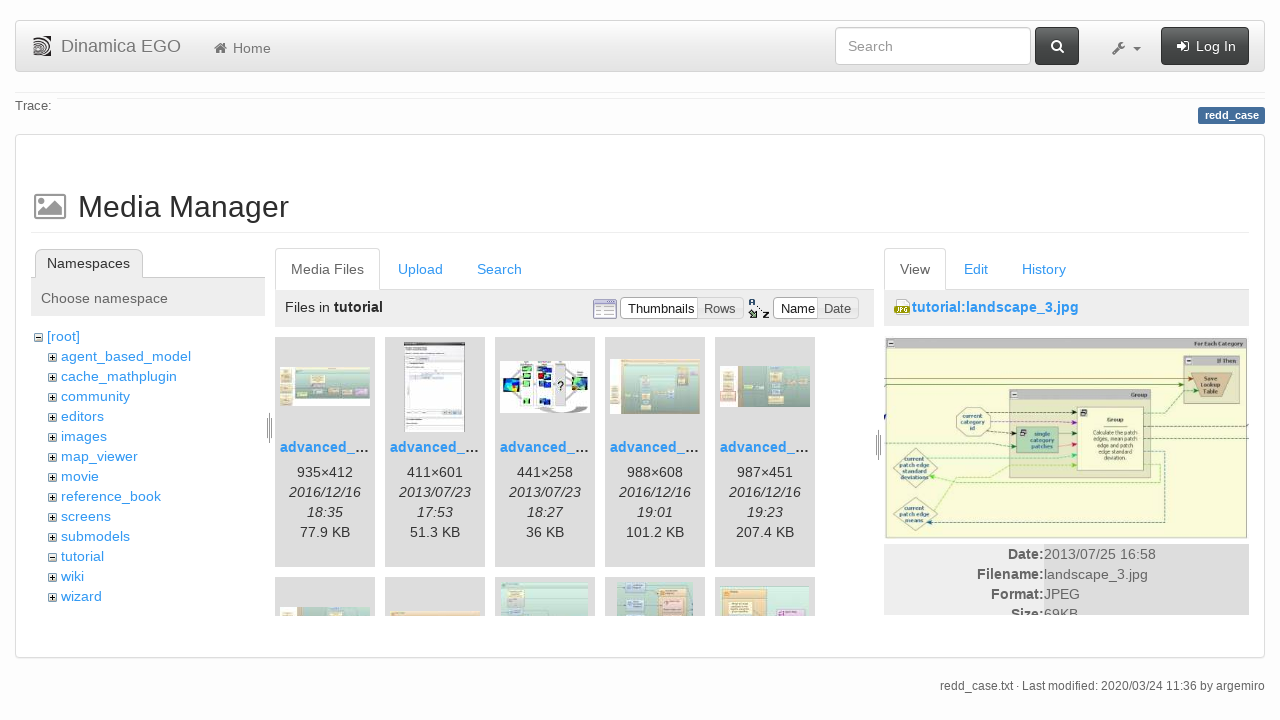

--- FILE ---
content_type: text/html; charset=utf-8
request_url: https://www.csr.ufmg.br/dinamica/dokuwiki/doku.php?id=redd_case&image=tutorial%3Alandscape_3.jpg&ns=tutorial&tab_details=view&do=media&tab_files=files
body_size: 23769
content:
<!DOCTYPE html>
<html xmlns="http://www.w3.org/1999/xhtml" xml:lang="en"
  lang="en" dir="ltr" class="no-js">
<head>
  <meta charset="UTF-8" />
  <meta http-equiv="X-UA-Compatible" content="IE=edge" />
  <title>redd_case [Dinamica EGO]</title>
  <script>(function(H){H.className=H.className.replace(/\bno-js\b/,'js')})(document.documentElement)</script>
  <meta name="viewport" content="width=device-width,initial-scale=1" />
  <link rel="shortcut icon" href="/dinamica/dokuwiki/lib/tpl/bootstrap3/images/favicon.ico" />
<link rel="apple-touch-icon" href="/dinamica/dokuwiki/lib/tpl/bootstrap3/images/apple-touch-icon.png" />
      <link type="text/css" rel="stylesheet" href="/dinamica/dokuwiki/lib/tpl/bootstrap3/assets/bootstrap/css/bootstrap.min.css" />
    <link type="text/css" rel="stylesheet" href="/dinamica/dokuwiki/lib/tpl/bootstrap3/assets/font-awesome/css/font-awesome.min.css" />
  <script type="text/javascript">/*<![CDATA[*/
    var TPL_CONFIG = {"tableFullWidth":1};
  /*!]]>*/</script>
  <meta name="generator" content="DokuWiki"/>
<meta name="robots" content="noindex,nofollow"/>
<link rel="search" type="application/opensearchdescription+xml" href="/dinamica/dokuwiki/lib/exe/opensearch.php" title="Dinamica EGO"/>
<link rel="start" href="/dinamica/dokuwiki/"/>
<link rel="contents" href="/dinamica/dokuwiki/doku.php?id=redd_case&amp;do=index" title="Sitemap"/>
<link rel="alternate" type="application/rss+xml" title="Recent Changes" href="/dinamica/dokuwiki/feed.php"/>
<link rel="alternate" type="application/rss+xml" title="Current namespace" href="/dinamica/dokuwiki/feed.php?mode=list&amp;ns="/>
<link rel="alternate" type="text/html" title="Plain HTML" href="/dinamica/dokuwiki/doku.php?do=export_xhtml&amp;id=redd_case"/>
<link rel="alternate" type="text/plain" title="Wiki Markup" href="/dinamica/dokuwiki/doku.php?do=export_raw&amp;id=redd_case"/>
<link rel="stylesheet" type="text/css" href="/dinamica/dokuwiki/lib/exe/css.php?t=bootstrap3&amp;tseed=3aaee8ac0576a207c79c412156c1e2a8"/>
<!--[if gte IE 9]><!-->
<script type="text/javascript">/*<![CDATA[*/var NS='';var JSINFO = {"id":"redd_case","namespace":"","relation":{"imageflow":null},"plugin_imagemap_mldummy":"\/dinamica\/dokuwiki\/lib\/exe\/fetch.php?media=wiki:dokuwiki-128.png","plugin_folded":{"hide":"hide","reveal":"reveal"},"ga":{"trackingId":"UA-67512405-1","anonymizeIp":true,"action":"media","trackOutboundLinks":false,"options":[],"pageview":"\/dinamica\/dokuwiki\/redd_case?image=tutorial%3Alandscape_3.jpg&ns=tutorial&tab_details=view&tab_files=files"},"move_renameokay":false};
/*!]]>*/</script>
<script type="text/javascript" charset="utf-8" src="/dinamica/dokuwiki/lib/exe/jquery.php?tseed=23f888679b4f1dc26eef34902aca964f"></script>
<script type="text/javascript" charset="utf-8" src="/dinamica/dokuwiki/lib/exe/js.php?t=bootstrap3&amp;tseed=3aaee8ac0576a207c79c412156c1e2a8"></script>
<!--<![endif]-->
  <script type="text/javascript" src="/dinamica/dokuwiki/lib/tpl/bootstrap3/assets/bootstrap/js/bootstrap.min.js"></script>
  <style type="text/css">
    body { padding-top: 20px; }
    .toc-affix { z-index:1024; top:10px; right:10px; }
  </style>
  <!-- HTML5 shim and Respond.js for IE8 support of HTML5 elements and media queries -->
  <!-- WARNING: Respond.js doesn't work if you view the page via file:// -->
  <!--[if lt IE 9]>
  <script type="text/javascript" src="https://oss.maxcdn.com/html5shiv/3.7.2/html5shiv.min.js"></script>
  <script type="text/javascript" src="https://oss.maxcdn.com/respond/1.4.2/respond.min.js"></script>
  <![endif]-->
</head>
<body class="default page-on-panel">
  <!--[if IE 8 ]><div id="IE8"><![endif]-->
  <div id="dokuwiki__site" class="container-fluid">
    <div id="dokuwiki__top" class="site dokuwiki mode_media tpl_bootstrap3    ">

      
      <!-- header -->
      <div id="dokuwiki__header">
        <nav class="navbar  navbar-default" role="navigation">

  <div class="container-fluid">

    <div class="navbar-header">

      <button class="navbar-toggle" type="button" data-toggle="collapse" data-target=".navbar-collapse">
        <span class="icon-bar"></span>
        <span class="icon-bar"></span>
        <span class="icon-bar"></span>
      </button>

      <a href="/dinamica/dokuwiki/doku.php?id=start"  accesskey="h" title="[H]" class="navbar-brand"><img src="/dinamica/dokuwiki/lib/tpl/bootstrap3/images/logo.png" alt="Dinamica EGO" class="pull-left" id="dw__logo" width="20" height="20" /> <span id="dw__title" >Dinamica EGO</span></a>
    </div>

    <div class="collapse navbar-collapse">

      <ul class="nav navbar-nav" id="dw__navbar">
        <li>
  <a href="/dinamica/dokuwiki/doku.php?id=start" ><i class="fa fa-fw fa-home"></i> Home</a></li>
      </ul>

      <div class="navbar-right">

                  <form action="/dinamica/dokuwiki/doku.php?id=start" accept-charset="utf-8" class="navbar-form navbar-left search" id="dw__search" method="get" role="search"><div class="no"><div class="form-group"><input type="hidden" name="do" value="search" /><input id="qsearch__in" type="search" placeholder="Search" accesskey="f" name="id" class="edit form-control" title="[F]" /></div> <button type="submit" class="btn btn-default" title="Search"><i class="fa fa-fw fa-search"></i><span class="hidden-lg hidden-md hidden-sm"> Search</span></button><div id="qsearch__out" class="panel panel-default ajax_qsearch JSpopup"></div></div></form>        
        
<ul class="nav navbar-nav" id="dw__tools">


  <li class="dropdown">

    <a href="#" class="dropdown-toggle" data-toggle="dropdown" title="">
      <i class="fa fa-fw fa-wrench"></i> <span class="hidden-lg hidden-md hidden-sm">Tools</span> <span class="caret"></span>
    </a>

    <ul class="dropdown-menu tools" role="menu">
    
      <li class="dropdown-header">
        <i class="fa fa-fw fa-user"></i> User Tools      </li>
      
            <li class="divider" role="separator"></li>
      
    
      <li class="dropdown-header">
        <i class="fa fa-fw fa-wrench"></i> Site Tools      </li>
      <li class="active"><a href="/dinamica/dokuwiki/doku.php?id=redd_case&amp;do=media&amp;ns="  class="action media" rel="nofollow" title="Media Manager"><i class="fa fa-fw fa-picture-o"></i> Media Manager</a></li><li><a href="/dinamica/dokuwiki/doku.php?id=redd_case&amp;do=index"  class="action index" accesskey="x" rel="nofollow" title="Sitemap [X]"><i class="fa fa-fw fa-sitemap"></i> Sitemap</a></li>
            <li class="divider" role="separator"></li>
      
    
      <li class="dropdown-header">
        <i class="fa fa-fw fa-file"></i> Page Tools      </li>
      <li><a href="/dinamica/dokuwiki/doku.php?id=redd_case&amp;do="  class="action show" accesskey="v" rel="nofollow" title="Show page [V]"><i class="fa fa-fw fa-pencil-square-o"></i> Show page</a></li><li><a href="/dinamica/dokuwiki/doku.php?id=redd_case&amp;do=revisions"  class="action revs" accesskey="o" rel="nofollow" title="Old revisions [O]"><i class="fa fa-fw fa-clock-o"></i> Old revisions</a></li><li><a href="/dinamica/dokuwiki/doku.php?id=redd_case&amp;do=backlink"  class="action backlink" rel="nofollow" title="Backlinks"><i class="fa fa-fw fa-link"></i> Backlinks</a></li><li><a href="javascript:void(0);" class="fold_unfold_all" onclick="fold_unfold_all();" rel="nofollow" title="Fold/unfold all"><span>Fold/unfold all</span></a></li><li class="plugin_move_page"><a href=""><span>Rename Page</span></a></li><li><a href="/dinamica/dokuwiki/doku.php?id=redd_case&amp;do=export_odt"  class="action export_odt" rel="nofollow" title="ODT export"><span>ODT export</span></a></li><li><a href="#dokuwiki__top"  class="action top" accesskey="t" rel="nofollow" title="Back to top [T]"><i class="fa fa-fw fa-chevron-up"></i> Back to top</a></li>
      
        </ul>
  </li>


</ul>


        <ul class="nav navbar-nav">

          
                    <li>
            <span class="dw__actions">
              <a href="/dinamica/dokuwiki/doku.php?id=redd_case&amp;do=login&amp;sectok="  class="action login" rel="nofollow" title="Log In"><i class="fa fa-fw fa-sign-in"></i> Log In</a>            </span>
          </li>
          
        </ul>

        
      </div>

    </div>
  </div>
</nav>

      </div>
      <!-- /header -->

            
            <div id="dw__breadcrumbs">
        <hr/>
                        <div class="dw__breadcrumbs hidden-print">
          <span class="bchead">Trace:</span>        </div>
                <hr/>
      </div>
      
      <p class="pageId text-right">
        <span class="label label-primary">redd_case</span>
      </p>

      <div id="dw__msgarea">
              </div>

      <main class="main row" role="main">

        
        <!-- ********** CONTENT ********** -->
        <article id="dokuwiki__content" class="container-fluid" >

          <div class="panel panel-default" > 
            <div class="page group panel-body">

                                          
              <div class="toc-affix pull-right hidden-print" data-spy="affix" data-offset-top="150">
                              </div>

              <!-- wikipage start -->
              <div id="mediamanager__page">
<h1>Media Manager</h1>
<div class="panel namespaces">
<h2>Namespaces</h2>
<div class="panelHeader">Choose namespace</div>
<div class="panelContent" id="media__tree">

<ul class="idx">
<li class="media level0 open"><img src="/dinamica/dokuwiki/lib/images/minus.gif" alt="−" /><div class="li"><a href="/dinamica/dokuwiki/doku.php?id=redd_case&amp;ns=&amp;tab_files=files&amp;do=media&amp;tab_details=view&amp;image=tutorial%3Alandscape_3.jpg" class="idx_dir">[root]</a></div>
<ul class="idx">
<li class="media level1 closed"><img src="/dinamica/dokuwiki/lib/images/plus.gif" alt="+" /><div class="li"><a href="/dinamica/dokuwiki/doku.php?id=redd_case&amp;ns=agent_based_model&amp;tab_files=files&amp;do=media&amp;tab_details=view&amp;image=tutorial%3Alandscape_3.jpg" class="idx_dir">agent_based_model</a></div></li>
<li class="media level1 closed"><img src="/dinamica/dokuwiki/lib/images/plus.gif" alt="+" /><div class="li"><a href="/dinamica/dokuwiki/doku.php?id=redd_case&amp;ns=cache_mathplugin&amp;tab_files=files&amp;do=media&amp;tab_details=view&amp;image=tutorial%3Alandscape_3.jpg" class="idx_dir">cache_mathplugin</a></div></li>
<li class="media level1 closed"><img src="/dinamica/dokuwiki/lib/images/plus.gif" alt="+" /><div class="li"><a href="/dinamica/dokuwiki/doku.php?id=redd_case&amp;ns=community&amp;tab_files=files&amp;do=media&amp;tab_details=view&amp;image=tutorial%3Alandscape_3.jpg" class="idx_dir">community</a></div></li>
<li class="media level1 closed"><img src="/dinamica/dokuwiki/lib/images/plus.gif" alt="+" /><div class="li"><a href="/dinamica/dokuwiki/doku.php?id=redd_case&amp;ns=editors&amp;tab_files=files&amp;do=media&amp;tab_details=view&amp;image=tutorial%3Alandscape_3.jpg" class="idx_dir">editors</a></div></li>
<li class="media level1 closed"><img src="/dinamica/dokuwiki/lib/images/plus.gif" alt="+" /><div class="li"><a href="/dinamica/dokuwiki/doku.php?id=redd_case&amp;ns=images&amp;tab_files=files&amp;do=media&amp;tab_details=view&amp;image=tutorial%3Alandscape_3.jpg" class="idx_dir">images</a></div></li>
<li class="media level1 closed"><img src="/dinamica/dokuwiki/lib/images/plus.gif" alt="+" /><div class="li"><a href="/dinamica/dokuwiki/doku.php?id=redd_case&amp;ns=map_viewer&amp;tab_files=files&amp;do=media&amp;tab_details=view&amp;image=tutorial%3Alandscape_3.jpg" class="idx_dir">map_viewer</a></div></li>
<li class="media level1 closed"><img src="/dinamica/dokuwiki/lib/images/plus.gif" alt="+" /><div class="li"><a href="/dinamica/dokuwiki/doku.php?id=redd_case&amp;ns=movie&amp;tab_files=files&amp;do=media&amp;tab_details=view&amp;image=tutorial%3Alandscape_3.jpg" class="idx_dir">movie</a></div></li>
<li class="media level1 closed"><img src="/dinamica/dokuwiki/lib/images/plus.gif" alt="+" /><div class="li"><a href="/dinamica/dokuwiki/doku.php?id=redd_case&amp;ns=reference_book&amp;tab_files=files&amp;do=media&amp;tab_details=view&amp;image=tutorial%3Alandscape_3.jpg" class="idx_dir">reference_book</a></div></li>
<li class="media level1 closed"><img src="/dinamica/dokuwiki/lib/images/plus.gif" alt="+" /><div class="li"><a href="/dinamica/dokuwiki/doku.php?id=redd_case&amp;ns=screens&amp;tab_files=files&amp;do=media&amp;tab_details=view&amp;image=tutorial%3Alandscape_3.jpg" class="idx_dir">screens</a></div></li>
<li class="media level1 closed"><img src="/dinamica/dokuwiki/lib/images/plus.gif" alt="+" /><div class="li"><a href="/dinamica/dokuwiki/doku.php?id=redd_case&amp;ns=submodels&amp;tab_files=files&amp;do=media&amp;tab_details=view&amp;image=tutorial%3Alandscape_3.jpg" class="idx_dir">submodels</a></div></li>
<li class="media level1 open"><img src="/dinamica/dokuwiki/lib/images/minus.gif" alt="−" /><div class="li"><a href="/dinamica/dokuwiki/doku.php?id=redd_case&amp;ns=tutorial&amp;tab_files=files&amp;do=media&amp;tab_details=view&amp;image=tutorial%3Alandscape_3.jpg" class="idx_dir">tutorial</a></div></li>
<li class="media level1 closed"><img src="/dinamica/dokuwiki/lib/images/plus.gif" alt="+" /><div class="li"><a href="/dinamica/dokuwiki/doku.php?id=redd_case&amp;ns=wiki&amp;tab_files=files&amp;do=media&amp;tab_details=view&amp;image=tutorial%3Alandscape_3.jpg" class="idx_dir">wiki</a></div></li>
<li class="media level1 closed"><img src="/dinamica/dokuwiki/lib/images/plus.gif" alt="+" /><div class="li"><a href="/dinamica/dokuwiki/doku.php?id=redd_case&amp;ns=wizard&amp;tab_files=files&amp;do=media&amp;tab_details=view&amp;image=tutorial%3Alandscape_3.jpg" class="idx_dir">wizard</a></div></li>
</ul></li>
</ul>
</div>
</div>
<div class="panel filelist">
<h2 class="a11y">Media Files</h2>
<ul class="tabs">
<li><strong>Media Files</strong></li>
<li><a href="/dinamica/dokuwiki/doku.php?id=redd_case&amp;tab_files=upload&amp;do=media&amp;tab_details=view&amp;image=tutorial%3Alandscape_3.jpg&amp;ns=tutorial">Upload</a></li>
<li><a href="/dinamica/dokuwiki/doku.php?id=redd_case&amp;tab_files=search&amp;do=media&amp;tab_details=view&amp;image=tutorial%3Alandscape_3.jpg&amp;ns=tutorial">Search</a></li>
</ul>
<div class="panelHeader">
<h3>Files in <strong>tutorial</strong></h3>
<form class="options" method="get" action="/dinamica/dokuwiki/doku.php?id=redd_case" accept-charset="utf-8"><div class="no">
<input type="hidden" name="do" value="media" /><input type="hidden" name="tab_files" value="files" /><input type="hidden" name="tab_details" value="view" /><input type="hidden" name="image" value="tutorial:landscape_3.jpg" /><input type="hidden" name="ns" value="tutorial" /><ul>
<li class="listType"><label class="thumbs" for="listType__thumbs"><input type="radio" id="listType__thumbs" name="list_dwmedia" value="thumbs" checked="checked" /> <span>Thumbnails</span></label>
<label class="rows" for="listType__rows"><input type="radio" id="listType__rows" name="list_dwmedia" value="rows" /> <span>Rows</span></label>
</li>
<li class="sortBy"><label class="name" for="sortBy__name"><input type="radio" id="sortBy__name" name="sort_dwmedia" value="name" checked="checked" /> <span>Name</span></label>
<label class="date" for="sortBy__date"><input type="radio" id="sortBy__date" name="sort_dwmedia" value="date" /> <span>Date</span></label>
</li>
<li><button type="submit">Apply</button>
</li>
</ul>
</div></form>
</div>
<div class="panelContent">
<ul class="thumbs"><li><dl title="tutorial:advanced_1.jpg">
<dt><a id="l_:tutorial:advanced_1.jpg" class="image thumb" href="/dinamica/dokuwiki/doku.php?id=redd_case&amp;image=tutorial%3Aadvanced_1.jpg&amp;ns=tutorial&amp;tab_details=view&amp;do=media&amp;tab_files=files"><img src="/dinamica/dokuwiki/lib/exe/fetch.php?w=90&amp;h=39&amp;t=1481913350&amp;tok=2f103e&amp;media=tutorial:advanced_1.jpg" alt="tutorial:advanced_1.jpg" /></a></dt>
<dd class="name"><a href="/dinamica/dokuwiki/doku.php?id=redd_case&amp;image=tutorial%3Aadvanced_1.jpg&amp;ns=tutorial&amp;tab_details=view&amp;do=media&amp;tab_files=files" id="h_:tutorial:advanced_1.jpg">advanced_1.jpg</a></dd>
<dd class="size">935&#215;412</dd>
<dd class="date">2016/12/16 18:35</dd>
<dd class="filesize">77.9 KB</dd>
</dl></li>
<li><dl title="tutorial:advanced_2.jpg">
<dt><a id="l_:tutorial:advanced_2.jpg" class="image thumb" href="/dinamica/dokuwiki/doku.php?id=redd_case&amp;image=tutorial%3Aadvanced_2.jpg&amp;ns=tutorial&amp;tab_details=view&amp;do=media&amp;tab_files=files"><img src="/dinamica/dokuwiki/lib/exe/fetch.php?w=61&amp;h=90&amp;t=1374601994&amp;tok=06bca0&amp;media=tutorial:advanced_2.jpg" alt="tutorial:advanced_2.jpg" /></a></dt>
<dd class="name"><a href="/dinamica/dokuwiki/doku.php?id=redd_case&amp;image=tutorial%3Aadvanced_2.jpg&amp;ns=tutorial&amp;tab_details=view&amp;do=media&amp;tab_files=files" id="h_:tutorial:advanced_2.jpg">advanced_2.jpg</a></dd>
<dd class="size">411&#215;601</dd>
<dd class="date">2013/07/23 17:53</dd>
<dd class="filesize">51.3 KB</dd>
</dl></li>
<li><dl title="tutorial:advanced_3.jpg">
<dt><a id="l_:tutorial:advanced_3.jpg" class="image thumb" href="/dinamica/dokuwiki/doku.php?id=redd_case&amp;image=tutorial%3Aadvanced_3.jpg&amp;ns=tutorial&amp;tab_details=view&amp;do=media&amp;tab_files=files"><img src="/dinamica/dokuwiki/lib/exe/fetch.php?w=90&amp;h=52&amp;t=1374604058&amp;tok=57846a&amp;media=tutorial:advanced_3.jpg" alt="tutorial:advanced_3.jpg" /></a></dt>
<dd class="name"><a href="/dinamica/dokuwiki/doku.php?id=redd_case&amp;image=tutorial%3Aadvanced_3.jpg&amp;ns=tutorial&amp;tab_details=view&amp;do=media&amp;tab_files=files" id="h_:tutorial:advanced_3.jpg">advanced_3.jpg</a></dd>
<dd class="size">441&#215;258</dd>
<dd class="date">2013/07/23 18:27</dd>
<dd class="filesize">36 KB</dd>
</dl></li>
<li><dl title="tutorial:advanced_4.jpg">
<dt><a id="l_:tutorial:advanced_4.jpg" class="image thumb" href="/dinamica/dokuwiki/doku.php?id=redd_case&amp;image=tutorial%3Aadvanced_4.jpg&amp;ns=tutorial&amp;tab_details=view&amp;do=media&amp;tab_files=files"><img src="/dinamica/dokuwiki/lib/exe/fetch.php?w=90&amp;h=55&amp;t=1481914889&amp;tok=3866cd&amp;media=tutorial:advanced_4.jpg" alt="tutorial:advanced_4.jpg" /></a></dt>
<dd class="name"><a href="/dinamica/dokuwiki/doku.php?id=redd_case&amp;image=tutorial%3Aadvanced_4.jpg&amp;ns=tutorial&amp;tab_details=view&amp;do=media&amp;tab_files=files" id="h_:tutorial:advanced_4.jpg">advanced_4.jpg</a></dd>
<dd class="size">988&#215;608</dd>
<dd class="date">2016/12/16 19:01</dd>
<dd class="filesize">101.2 KB</dd>
</dl></li>
<li><dl title="tutorial:advanced_6.1.jpg">
<dt><a id="l_:tutorial:advanced_6.1.jpg" class="image thumb" href="/dinamica/dokuwiki/doku.php?id=redd_case&amp;image=tutorial%3Aadvanced_6.1.jpg&amp;ns=tutorial&amp;tab_details=view&amp;do=media&amp;tab_files=files"><img src="/dinamica/dokuwiki/lib/exe/fetch.php?w=90&amp;h=41&amp;t=1481916202&amp;tok=e453a4&amp;media=tutorial:advanced_6.1.jpg" alt="tutorial:advanced_6.1.jpg" /></a></dt>
<dd class="name"><a href="/dinamica/dokuwiki/doku.php?id=redd_case&amp;image=tutorial%3Aadvanced_6.1.jpg&amp;ns=tutorial&amp;tab_details=view&amp;do=media&amp;tab_files=files" id="h_:tutorial:advanced_6.1.jpg">advanced_6.1.jpg</a></dd>
<dd class="size">987&#215;451</dd>
<dd class="date">2016/12/16 19:23</dd>
<dd class="filesize">207.4 KB</dd>
</dl></li>
<li><dl title="tutorial:advanced_7.1.jpg">
<dt><a id="l_:tutorial:advanced_7.1.jpg" class="image thumb" href="/dinamica/dokuwiki/doku.php?id=redd_case&amp;image=tutorial%3Aadvanced_7.1.jpg&amp;ns=tutorial&amp;tab_details=view&amp;do=media&amp;tab_files=files"><img src="/dinamica/dokuwiki/lib/exe/fetch.php?w=90&amp;h=39&amp;t=1481916905&amp;tok=c184f7&amp;media=tutorial:advanced_7.1.jpg" alt="tutorial:advanced_7.1.jpg" /></a></dt>
<dd class="name"><a href="/dinamica/dokuwiki/doku.php?id=redd_case&amp;image=tutorial%3Aadvanced_7.1.jpg&amp;ns=tutorial&amp;tab_details=view&amp;do=media&amp;tab_files=files" id="h_:tutorial:advanced_7.1.jpg">advanced_7.1.jpg</a></dd>
<dd class="size">953&#215;418</dd>
<dd class="date">2016/12/16 19:35</dd>
<dd class="filesize">172.8 KB</dd>
</dl></li>
<li><dl title="tutorial:advanced_8.jpg">
<dt><a id="l_:tutorial:advanced_8.jpg" class="image thumb" href="/dinamica/dokuwiki/doku.php?id=redd_case&amp;image=tutorial%3Aadvanced_8.jpg&amp;ns=tutorial&amp;tab_details=view&amp;do=media&amp;tab_files=files"><img src="/dinamica/dokuwiki/lib/exe/fetch.php?w=90&amp;h=32&amp;t=1481917215&amp;tok=404f4f&amp;media=tutorial:advanced_8.jpg" alt="tutorial:advanced_8.jpg" /></a></dt>
<dd class="name"><a href="/dinamica/dokuwiki/doku.php?id=redd_case&amp;image=tutorial%3Aadvanced_8.jpg&amp;ns=tutorial&amp;tab_details=view&amp;do=media&amp;tab_files=files" id="h_:tutorial:advanced_8.jpg">advanced_8.jpg</a></dd>
<dd class="size">758&#215;270</dd>
<dd class="date">2016/12/16 19:40</dd>
<dd class="filesize">47.9 KB</dd>
</dl></li>
<li><dl title="tutorial:advanced_9.jpg">
<dt><a id="l_:tutorial:advanced_9.jpg" class="image thumb" href="/dinamica/dokuwiki/doku.php?id=redd_case&amp;image=tutorial%3Aadvanced_9.jpg&amp;ns=tutorial&amp;tab_details=view&amp;do=media&amp;tab_files=files"><img src="/dinamica/dokuwiki/lib/exe/fetch.php?w=87&amp;h=90&amp;t=1481917390&amp;tok=775ab3&amp;media=tutorial:advanced_9.jpg" alt="tutorial:advanced_9.jpg" /></a></dt>
<dd class="name"><a href="/dinamica/dokuwiki/doku.php?id=redd_case&amp;image=tutorial%3Aadvanced_9.jpg&amp;ns=tutorial&amp;tab_details=view&amp;do=media&amp;tab_files=files" id="h_:tutorial:advanced_9.jpg">advanced_9.jpg</a></dd>
<dd class="size">650&#215;666</dd>
<dd class="date">2016/12/16 19:43</dd>
<dd class="filesize">80.7 KB</dd>
</dl></li>
<li><dl title="tutorial:advanced_10.jpg">
<dt><a id="l_:tutorial:advanced_10.jpg" class="image thumb" href="/dinamica/dokuwiki/doku.php?id=redd_case&amp;image=tutorial%3Aadvanced_10.jpg&amp;ns=tutorial&amp;tab_details=view&amp;do=media&amp;tab_files=files"><img src="/dinamica/dokuwiki/lib/exe/fetch.php?w=76&amp;h=90&amp;t=1481917645&amp;tok=759ca0&amp;media=tutorial:advanced_10.jpg" alt="tutorial:advanced_10.jpg" /></a></dt>
<dd class="name"><a href="/dinamica/dokuwiki/doku.php?id=redd_case&amp;image=tutorial%3Aadvanced_10.jpg&amp;ns=tutorial&amp;tab_details=view&amp;do=media&amp;tab_files=files" id="h_:tutorial:advanced_10.jpg">advanced_10.jpg</a></dd>
<dd class="size">402&#215;476</dd>
<dd class="date">2016/12/16 19:47</dd>
<dd class="filesize">48.9 KB</dd>
</dl></li>
<li><dl title="tutorial:advanced_11.jpg">
<dt><a id="l_:tutorial:advanced_11.jpg" class="image thumb" href="/dinamica/dokuwiki/doku.php?id=redd_case&amp;image=tutorial%3Aadvanced_11.jpg&amp;ns=tutorial&amp;tab_details=view&amp;do=media&amp;tab_files=files"><img src="/dinamica/dokuwiki/lib/exe/fetch.php?w=89&amp;h=81&amp;t=1481917813&amp;tok=caa736&amp;media=tutorial:advanced_11.jpg" alt="tutorial:advanced_11.jpg" /></a></dt>
<dd class="name"><a href="/dinamica/dokuwiki/doku.php?id=redd_case&amp;image=tutorial%3Aadvanced_11.jpg&amp;ns=tutorial&amp;tab_details=view&amp;do=media&amp;tab_files=files" id="h_:tutorial:advanced_11.jpg">advanced_11.jpg</a></dd>
<dd class="size">319&#215;289</dd>
<dd class="date">2016/12/16 19:50</dd>
<dd class="filesize">24.2 KB</dd>
</dl></li>
<li><dl title="tutorial:advanced_12.jpg">
<dt><a id="l_:tutorial:advanced_12.jpg" class="image thumb" href="/dinamica/dokuwiki/doku.php?id=redd_case&amp;image=tutorial%3Aadvanced_12.jpg&amp;ns=tutorial&amp;tab_details=view&amp;do=media&amp;tab_files=files"><img src="/dinamica/dokuwiki/lib/exe/fetch.php?w=90&amp;h=42&amp;t=1374611556&amp;tok=015095&amp;media=tutorial:advanced_12.jpg" alt="tutorial:advanced_12.jpg" /></a></dt>
<dd class="name"><a href="/dinamica/dokuwiki/doku.php?id=redd_case&amp;image=tutorial%3Aadvanced_12.jpg&amp;ns=tutorial&amp;tab_details=view&amp;do=media&amp;tab_files=files" id="h_:tutorial:advanced_12.jpg">advanced_12.jpg</a></dd>
<dd class="size">454&#215;216</dd>
<dd class="date">2013/07/23 20:32</dd>
<dd class="filesize">22.6 KB</dd>
</dl></li>
<li><dl title="tutorial:advanced_13.jpg">
<dt><a id="l_:tutorial:advanced_13.jpg" class="image thumb" href="/dinamica/dokuwiki/doku.php?id=redd_case&amp;image=tutorial%3Aadvanced_13.jpg&amp;ns=tutorial&amp;tab_details=view&amp;do=media&amp;tab_files=files"><img src="/dinamica/dokuwiki/lib/exe/fetch.php?w=90&amp;h=30&amp;t=1481918459&amp;tok=87edda&amp;media=tutorial:advanced_13.jpg" alt="tutorial:advanced_13.jpg" /></a></dt>
<dd class="name"><a href="/dinamica/dokuwiki/doku.php?id=redd_case&amp;image=tutorial%3Aadvanced_13.jpg&amp;ns=tutorial&amp;tab_details=view&amp;do=media&amp;tab_files=files" id="h_:tutorial:advanced_13.jpg">advanced_13.jpg</a></dd>
<dd class="size">1436&#215;491</dd>
<dd class="date">2016/12/16 20:00</dd>
<dd class="filesize">136.4 KB</dd>
</dl></li>
<li><dl title="tutorial:advanced_14.jpg">
<dt><a id="l_:tutorial:advanced_14.jpg" class="image thumb" href="/dinamica/dokuwiki/doku.php?id=redd_case&amp;image=tutorial%3Aadvanced_14.jpg&amp;ns=tutorial&amp;tab_details=view&amp;do=media&amp;tab_files=files"><img src="/dinamica/dokuwiki/lib/exe/fetch.php?w=90&amp;h=30&amp;t=1481919067&amp;tok=a689ae&amp;media=tutorial:advanced_14.jpg" alt="tutorial:advanced_14.jpg" /></a></dt>
<dd class="name"><a href="/dinamica/dokuwiki/doku.php?id=redd_case&amp;image=tutorial%3Aadvanced_14.jpg&amp;ns=tutorial&amp;tab_details=view&amp;do=media&amp;tab_files=files" id="h_:tutorial:advanced_14.jpg">advanced_14.jpg</a></dd>
<dd class="size">1436&#215;491</dd>
<dd class="date">2016/12/16 20:11</dd>
<dd class="filesize">136.7 KB</dd>
</dl></li>
<li><dl title="tutorial:advanced_15.jpg">
<dt><a id="l_:tutorial:advanced_15.jpg" class="image thumb" href="/dinamica/dokuwiki/doku.php?id=redd_case&amp;image=tutorial%3Aadvanced_15.jpg&amp;ns=tutorial&amp;tab_details=view&amp;do=media&amp;tab_files=files"><img src="/dinamica/dokuwiki/lib/exe/fetch.php?w=90&amp;h=30&amp;t=1481919578&amp;tok=2123a5&amp;media=tutorial:advanced_15.jpg" alt="tutorial:advanced_15.jpg" /></a></dt>
<dd class="name"><a href="/dinamica/dokuwiki/doku.php?id=redd_case&amp;image=tutorial%3Aadvanced_15.jpg&amp;ns=tutorial&amp;tab_details=view&amp;do=media&amp;tab_files=files" id="h_:tutorial:advanced_15.jpg">advanced_15.jpg</a></dd>
<dd class="size">1436&#215;491</dd>
<dd class="date">2016/12/16 20:19</dd>
<dd class="filesize">137.6 KB</dd>
</dl></li>
<li><dl title="tutorial:advanced_16.jpg">
<dt><a id="l_:tutorial:advanced_16.jpg" class="image thumb" href="/dinamica/dokuwiki/doku.php?id=redd_case&amp;image=tutorial%3Aadvanced_16.jpg&amp;ns=tutorial&amp;tab_details=view&amp;do=media&amp;tab_files=files"><img src="/dinamica/dokuwiki/lib/exe/fetch.php?w=90&amp;h=30&amp;t=1481919661&amp;tok=118e56&amp;media=tutorial:advanced_16.jpg" alt="tutorial:advanced_16.jpg" /></a></dt>
<dd class="name"><a href="/dinamica/dokuwiki/doku.php?id=redd_case&amp;image=tutorial%3Aadvanced_16.jpg&amp;ns=tutorial&amp;tab_details=view&amp;do=media&amp;tab_files=files" id="h_:tutorial:advanced_16.jpg">advanced_16.jpg</a></dd>
<dd class="size">1436&#215;491</dd>
<dd class="date">2016/12/16 20:21</dd>
<dd class="filesize">136.7 KB</dd>
</dl></li>
<li><dl title="tutorial:advanced_17.jpg">
<dt><a id="l_:tutorial:advanced_17.jpg" class="image thumb" href="/dinamica/dokuwiki/doku.php?id=redd_case&amp;image=tutorial%3Aadvanced_17.jpg&amp;ns=tutorial&amp;tab_details=view&amp;do=media&amp;tab_files=files"><img src="/dinamica/dokuwiki/lib/exe/fetch.php?w=90&amp;h=30&amp;t=1481919719&amp;tok=50631b&amp;media=tutorial:advanced_17.jpg" alt="tutorial:advanced_17.jpg" /></a></dt>
<dd class="name"><a href="/dinamica/dokuwiki/doku.php?id=redd_case&amp;image=tutorial%3Aadvanced_17.jpg&amp;ns=tutorial&amp;tab_details=view&amp;do=media&amp;tab_files=files" id="h_:tutorial:advanced_17.jpg">advanced_17.jpg</a></dd>
<dd class="size">1436&#215;491</dd>
<dd class="date">2016/12/16 20:21</dd>
<dd class="filesize">139.1 KB</dd>
</dl></li>
<li><dl title="tutorial:advanced_18.jpg">
<dt><a id="l_:tutorial:advanced_18.jpg" class="image thumb" href="/dinamica/dokuwiki/doku.php?id=redd_case&amp;image=tutorial%3Aadvanced_18.jpg&amp;ns=tutorial&amp;tab_details=view&amp;do=media&amp;tab_files=files"><img src="/dinamica/dokuwiki/lib/exe/fetch.php?w=90&amp;h=59&amp;t=1481913700&amp;tok=da5edd&amp;media=tutorial:advanced_18.jpg" alt="tutorial:advanced_18.jpg" /></a></dt>
<dd class="name"><a href="/dinamica/dokuwiki/doku.php?id=redd_case&amp;image=tutorial%3Aadvanced_18.jpg&amp;ns=tutorial&amp;tab_details=view&amp;do=media&amp;tab_files=files" id="h_:tutorial:advanced_18.jpg">advanced_18.jpg</a></dd>
<dd class="size">908&#215;605</dd>
<dd class="date">2016/12/16 18:41</dd>
<dd class="filesize">113.9 KB</dd>
</dl></li>
<li><dl title="tutorial:advanced_19.jpg">
<dt><a id="l_:tutorial:advanced_19.jpg" class="image thumb" href="/dinamica/dokuwiki/doku.php?id=redd_case&amp;image=tutorial%3Aadvanced_19.jpg&amp;ns=tutorial&amp;tab_details=view&amp;do=media&amp;tab_files=files"><img src="/dinamica/dokuwiki/lib/exe/fetch.php?w=90&amp;h=45&amp;t=1374615234&amp;tok=956120&amp;media=tutorial:advanced_19.jpg" alt="tutorial:advanced_19.jpg" /></a></dt>
<dd class="name"><a href="/dinamica/dokuwiki/doku.php?id=redd_case&amp;image=tutorial%3Aadvanced_19.jpg&amp;ns=tutorial&amp;tab_details=view&amp;do=media&amp;tab_files=files" id="h_:tutorial:advanced_19.jpg">advanced_19.jpg</a></dd>
<dd class="size">464&#215;235</dd>
<dd class="date">2013/07/23 21:33</dd>
<dd class="filesize">23 KB</dd>
</dl></li>
<li><dl title="tutorial:advanced_20.jpg">
<dt><a id="l_:tutorial:advanced_20.jpg" class="image thumb" href="/dinamica/dokuwiki/doku.php?id=redd_case&amp;image=tutorial%3Aadvanced_20.jpg&amp;ns=tutorial&amp;tab_details=view&amp;do=media&amp;tab_files=files"><img src="/dinamica/dokuwiki/lib/exe/fetch.php?w=90&amp;h=27&amp;t=1483382326&amp;tok=bcc199&amp;media=tutorial:advanced_20.jpg" alt="tutorial:advanced_20.jpg" /></a></dt>
<dd class="name"><a href="/dinamica/dokuwiki/doku.php?id=redd_case&amp;image=tutorial%3Aadvanced_20.jpg&amp;ns=tutorial&amp;tab_details=view&amp;do=media&amp;tab_files=files" id="h_:tutorial:advanced_20.jpg">advanced_20.jpg</a></dd>
<dd class="size">1146&#215;355</dd>
<dd class="date">2017/01/02 18:38</dd>
<dd class="filesize">90.3 KB</dd>
</dl></li>
<li><dl title="tutorial:advanced_21.jpg">
<dt><a id="l_:tutorial:advanced_21.jpg" class="image thumb" href="/dinamica/dokuwiki/doku.php?id=redd_case&amp;image=tutorial%3Aadvanced_21.jpg&amp;ns=tutorial&amp;tab_details=view&amp;do=media&amp;tab_files=files"><img src="/dinamica/dokuwiki/lib/exe/fetch.php?w=90&amp;h=57&amp;t=1374679584&amp;tok=246851&amp;media=tutorial:advanced_21.jpg" alt="tutorial:advanced_21.jpg" /></a></dt>
<dd class="name"><a href="/dinamica/dokuwiki/doku.php?id=redd_case&amp;image=tutorial%3Aadvanced_21.jpg&amp;ns=tutorial&amp;tab_details=view&amp;do=media&amp;tab_files=files" id="h_:tutorial:advanced_21.jpg">advanced_21.jpg</a></dd>
<dd class="size">499&#215;321</dd>
<dd class="date">2013/07/24 15:26</dd>
<dd class="filesize">40.2 KB</dd>
</dl></li>
<li><dl title="tutorial:advanced_22.jpg">
<dt><a id="l_:tutorial:advanced_22.jpg" class="image thumb" href="/dinamica/dokuwiki/doku.php?id=redd_case&amp;image=tutorial%3Aadvanced_22.jpg&amp;ns=tutorial&amp;tab_details=view&amp;do=media&amp;tab_files=files"><img src="/dinamica/dokuwiki/lib/exe/fetch.php?w=90&amp;h=40&amp;t=1481921498&amp;tok=ffc06d&amp;media=tutorial:advanced_22.jpg" alt="tutorial:advanced_22.jpg" /></a></dt>
<dd class="name"><a href="/dinamica/dokuwiki/doku.php?id=redd_case&amp;image=tutorial%3Aadvanced_22.jpg&amp;ns=tutorial&amp;tab_details=view&amp;do=media&amp;tab_files=files" id="h_:tutorial:advanced_22.jpg">advanced_22.jpg</a></dd>
<dd class="size">1063&#215;477</dd>
<dd class="date">2016/12/16 20:51</dd>
<dd class="filesize">219.2 KB</dd>
</dl></li>
<li><dl title="tutorial:alias4.jpg">
<dt><a id="l_:tutorial:alias4.jpg" class="image thumb" href="/dinamica/dokuwiki/doku.php?id=redd_case&amp;image=tutorial%3Aalias4.jpg&amp;ns=tutorial&amp;tab_details=view&amp;do=media&amp;tab_files=files"><img src="/dinamica/dokuwiki/lib/exe/fetch.php?w=90&amp;h=82&amp;t=1482263632&amp;tok=ff353a&amp;media=tutorial:alias4.jpg" alt="tutorial:alias4.jpg" /></a></dt>
<dd class="name"><a href="/dinamica/dokuwiki/doku.php?id=redd_case&amp;image=tutorial%3Aalias4.jpg&amp;ns=tutorial&amp;tab_details=view&amp;do=media&amp;tab_files=files" id="h_:tutorial:alias4.jpg">alias4.jpg</a></dd>
<dd class="size">367&#215;335</dd>
<dd class="date">2016/12/20 19:53</dd>
<dd class="filesize">27.8 KB</dd>
</dl></li>
<li><dl title="tutorial:amazon_landscape.jpg">
<dt><a id="l_:tutorial:amazon_landscape.jpg" class="image thumb" href="/dinamica/dokuwiki/doku.php?id=redd_case&amp;image=tutorial%3Aamazon_landscape.jpg&amp;ns=tutorial&amp;tab_details=view&amp;do=media&amp;tab_files=files"><img src="/dinamica/dokuwiki/lib/exe/fetch.php?w=90&amp;h=61&amp;t=1359637336&amp;tok=c674dc&amp;media=tutorial:amazon_landscape.jpg" alt="tutorial:amazon_landscape.jpg" /></a></dt>
<dd class="name"><a href="/dinamica/dokuwiki/doku.php?id=redd_case&amp;image=tutorial%3Aamazon_landscape.jpg&amp;ns=tutorial&amp;tab_details=view&amp;do=media&amp;tab_files=files" id="h_:tutorial:amazon_landscape.jpg">amazon_landscape.jpg</a></dd>
<dd class="size">1026&#215;700</dd>
<dd class="date">2013/01/31 13:02</dd>
<dd class="filesize">101.2 KB</dd>
</dl></li>
<li><dl title="tutorial:amazon_states.1.jpg">
<dt><a id="l_:tutorial:amazon_states.1.jpg" class="image thumb" href="/dinamica/dokuwiki/doku.php?id=redd_case&amp;image=tutorial%3Aamazon_states.1.jpg&amp;ns=tutorial&amp;tab_details=view&amp;do=media&amp;tab_files=files"><img src="/dinamica/dokuwiki/lib/exe/fetch.php?w=90&amp;h=63&amp;t=1479832230&amp;tok=7ddcd9&amp;media=tutorial:amazon_states.1.jpg" alt="tutorial:amazon_states.1.jpg" /></a></dt>
<dd class="name"><a href="/dinamica/dokuwiki/doku.php?id=redd_case&amp;image=tutorial%3Aamazon_states.1.jpg&amp;ns=tutorial&amp;tab_details=view&amp;do=media&amp;tab_files=files" id="h_:tutorial:amazon_states.1.jpg">amazon_states.1.jpg</a></dd>
<dd class="size">714&#215;503</dd>
<dd class="date">2016/11/22 16:30</dd>
<dd class="filesize">147.9 KB</dd>
</dl></li>
<li><dl title="tutorial:brazilian_amazon_landscape.1.jpg">
<dt><a id="l_:tutorial:brazilian_amazon_landscape.1.jpg" class="image thumb" href="/dinamica/dokuwiki/doku.php?id=redd_case&amp;image=tutorial%3Abrazilian_amazon_landscape.1.jpg&amp;ns=tutorial&amp;tab_details=view&amp;do=media&amp;tab_files=files"><img src="/dinamica/dokuwiki/lib/exe/fetch.php?w=89&amp;h=59&amp;t=1374862894&amp;tok=bd2712&amp;media=tutorial:brazilian_amazon_landscape.1.jpg" alt="tutorial:brazilian_amazon_landscape.1.jpg" /></a></dt>
<dd class="name"><a href="/dinamica/dokuwiki/doku.php?id=redd_case&amp;image=tutorial%3Abrazilian_amazon_landscape.1.jpg&amp;ns=tutorial&amp;tab_details=view&amp;do=media&amp;tab_files=files" id="h_:tutorial:brazilian_amazon_landscape.1.jpg">brazilian_amazon_landscape.1.jpg</a></dd>
<dd class="size">693&#215;457</dd>
<dd class="date">2013/07/26 18:21</dd>
<dd class="filesize">74.1 KB</dd>
</dl></li>
<li><dl title="tutorial:brazilian_amazon_landscape.jpg">
<dt><a id="l_:tutorial:brazilian_amazon_landscape.jpg" class="image thumb" href="/dinamica/dokuwiki/doku.php?id=redd_case&amp;image=tutorial%3Abrazilian_amazon_landscape.jpg&amp;ns=tutorial&amp;tab_details=view&amp;do=media&amp;tab_files=files"><img src="/dinamica/dokuwiki/lib/exe/fetch.php?w=90&amp;h=61&amp;t=1359638238&amp;tok=be83de&amp;media=tutorial:brazilian_amazon_landscape.jpg" alt="tutorial:brazilian_amazon_landscape.jpg" /></a></dt>
<dd class="name"><a href="/dinamica/dokuwiki/doku.php?id=redd_case&amp;image=tutorial%3Abrazilian_amazon_landscape.jpg&amp;ns=tutorial&amp;tab_details=view&amp;do=media&amp;tab_files=files" id="h_:tutorial:brazilian_amazon_landscape.jpg">brazilian_amazon_landscape.jpg</a></dd>
<dd class="size">1026&#215;700</dd>
<dd class="date">2013/01/31 13:17</dd>
<dd class="filesize">106.7 KB</dd>
</dl></li>
<li><dl title="tutorial:connect_ports.jpg">
<dt><a id="l_:tutorial:connect_ports.jpg" class="image thumb" href="/dinamica/dokuwiki/doku.php?id=redd_case&amp;image=tutorial%3Aconnect_ports.jpg&amp;ns=tutorial&amp;tab_details=view&amp;do=media&amp;tab_files=files"><img src="/dinamica/dokuwiki/lib/exe/fetch.php?w=90&amp;h=41&amp;t=1479929032&amp;tok=1f5549&amp;media=tutorial:connect_ports.jpg" alt="tutorial:connect_ports.jpg" /></a></dt>
<dd class="name"><a href="/dinamica/dokuwiki/doku.php?id=redd_case&amp;image=tutorial%3Aconnect_ports.jpg&amp;ns=tutorial&amp;tab_details=view&amp;do=media&amp;tab_files=files" id="h_:tutorial:connect_ports.jpg">connect_ports.jpg</a></dd>
<dd class="size">749&#215;346</dd>
<dd class="date">2016/11/23 19:23</dd>
<dd class="filesize">31.5 KB</dd>
</dl></li>
<li><dl title="tutorial:cost1.1.jpg">
<dt><a id="l_:tutorial:cost1.1.jpg" class="image thumb" href="/dinamica/dokuwiki/doku.php?id=redd_case&amp;image=tutorial%3Acost1.1.jpg&amp;ns=tutorial&amp;tab_details=view&amp;do=media&amp;tab_files=files"><img src="/dinamica/dokuwiki/lib/exe/fetch.php?w=90&amp;h=46&amp;t=1374860988&amp;tok=2986b3&amp;media=tutorial:cost1.1.jpg" alt="tutorial:cost1.1.jpg" /></a></dt>
<dd class="name"><a href="/dinamica/dokuwiki/doku.php?id=redd_case&amp;image=tutorial%3Acost1.1.jpg&amp;ns=tutorial&amp;tab_details=view&amp;do=media&amp;tab_files=files" id="h_:tutorial:cost1.1.jpg">cost1.1.jpg</a></dd>
<dd class="size">406&#215;209</dd>
<dd class="date">2013/07/26 17:49</dd>
<dd class="filesize">21.6 KB</dd>
</dl></li>
<li><dl title="tutorial:cost2.jpg">
<dt><a id="l_:tutorial:cost2.jpg" class="image thumb" href="/dinamica/dokuwiki/doku.php?id=redd_case&amp;image=tutorial%3Acost2.jpg&amp;ns=tutorial&amp;tab_details=view&amp;do=media&amp;tab_files=files"><img src="/dinamica/dokuwiki/lib/exe/fetch.php?w=90&amp;h=74&amp;t=1479925753&amp;tok=e78246&amp;media=tutorial:cost2.jpg" alt="tutorial:cost2.jpg" /></a></dt>
<dd class="name"><a href="/dinamica/dokuwiki/doku.php?id=redd_case&amp;image=tutorial%3Acost2.jpg&amp;ns=tutorial&amp;tab_details=view&amp;do=media&amp;tab_files=files" id="h_:tutorial:cost2.jpg">cost2.jpg</a></dd>
<dd class="size">414&#215;344</dd>
<dd class="date">2016/11/23 18:29</dd>
<dd class="filesize">18.6 KB</dd>
</dl></li>
<li><dl title="tutorial:cost3.jpg">
<dt><a id="l_:tutorial:cost3.jpg" class="image thumb" href="/dinamica/dokuwiki/doku.php?id=redd_case&amp;image=tutorial%3Acost3.jpg&amp;ns=tutorial&amp;tab_details=view&amp;do=media&amp;tab_files=files"><img src="/dinamica/dokuwiki/lib/exe/fetch.php?w=90&amp;h=66&amp;t=1479926458&amp;tok=281289&amp;media=tutorial:cost3.jpg" alt="tutorial:cost3.jpg" /></a></dt>
<dd class="name"><a href="/dinamica/dokuwiki/doku.php?id=redd_case&amp;image=tutorial%3Acost3.jpg&amp;ns=tutorial&amp;tab_details=view&amp;do=media&amp;tab_files=files" id="h_:tutorial:cost3.jpg">cost3.jpg</a></dd>
<dd class="size">579&#215;431</dd>
<dd class="date">2016/11/23 18:40</dd>
<dd class="filesize">52.2 KB</dd>
</dl></li>
<li><dl title="tutorial:cost4.jpg">
<dt><a id="l_:tutorial:cost4.jpg" class="image thumb" href="/dinamica/dokuwiki/doku.php?id=redd_case&amp;image=tutorial%3Acost4.jpg&amp;ns=tutorial&amp;tab_details=view&amp;do=media&amp;tab_files=files"><img src="/dinamica/dokuwiki/lib/exe/fetch.php?w=90&amp;h=80&amp;t=1479926494&amp;tok=a676d2&amp;media=tutorial:cost4.jpg" alt="tutorial:cost4.jpg" /></a></dt>
<dd class="name"><a href="/dinamica/dokuwiki/doku.php?id=redd_case&amp;image=tutorial%3Acost4.jpg&amp;ns=tutorial&amp;tab_details=view&amp;do=media&amp;tab_files=files" id="h_:tutorial:cost4.jpg">cost4.jpg</a></dd>
<dd class="size">418&#215;372</dd>
<dd class="date">2016/11/23 18:41</dd>
<dd class="filesize">33.1 KB</dd>
</dl></li>
<li><dl title="tutorial:cost5.jpg">
<dt><a id="l_:tutorial:cost5.jpg" class="image thumb" href="/dinamica/dokuwiki/doku.php?id=redd_case&amp;image=tutorial%3Acost5.jpg&amp;ns=tutorial&amp;tab_details=view&amp;do=media&amp;tab_files=files"><img src="/dinamica/dokuwiki/lib/exe/fetch.php?w=66&amp;h=90&amp;t=1479926642&amp;tok=e2c193&amp;media=tutorial:cost5.jpg" alt="tutorial:cost5.jpg" /></a></dt>
<dd class="name"><a href="/dinamica/dokuwiki/doku.php?id=redd_case&amp;image=tutorial%3Acost5.jpg&amp;ns=tutorial&amp;tab_details=view&amp;do=media&amp;tab_files=files" id="h_:tutorial:cost5.jpg">cost5.jpg</a></dd>
<dd class="size">378&#215;508</dd>
<dd class="date">2016/11/23 18:44</dd>
<dd class="filesize">45.4 KB</dd>
</dl></li>
<li><dl title="tutorial:cost6.1.jpg">
<dt><a id="l_:tutorial:cost6.1.jpg" class="image thumb" href="/dinamica/dokuwiki/doku.php?id=redd_case&amp;image=tutorial%3Acost6.1.jpg&amp;ns=tutorial&amp;tab_details=view&amp;do=media&amp;tab_files=files"><img src="/dinamica/dokuwiki/lib/exe/fetch.php?w=90&amp;h=68&amp;t=1479927012&amp;tok=cce08c&amp;media=tutorial:cost6.1.jpg" alt="tutorial:cost6.1.jpg" /></a></dt>
<dd class="name"><a href="/dinamica/dokuwiki/doku.php?id=redd_case&amp;image=tutorial%3Acost6.1.jpg&amp;ns=tutorial&amp;tab_details=view&amp;do=media&amp;tab_files=files" id="h_:tutorial:cost6.1.jpg">cost6.1.jpg</a></dd>
<dd class="size">675&#215;513</dd>
<dd class="date">2016/11/23 18:50</dd>
<dd class="filesize">470.7 KB</dd>
</dl></li>
<li><dl title="tutorial:cost6.jpg">
<dt><a id="l_:tutorial:cost6.jpg" class="image thumb" href="/dinamica/dokuwiki/doku.php?id=redd_case&amp;image=tutorial%3Acost6.jpg&amp;ns=tutorial&amp;tab_details=view&amp;do=media&amp;tab_files=files"><img src="/dinamica/dokuwiki/lib/exe/fetch.php?w=90&amp;h=68&amp;t=1479926976&amp;tok=b60567&amp;media=tutorial:cost6.jpg" alt="tutorial:cost6.jpg" /></a></dt>
<dd class="name"><a href="/dinamica/dokuwiki/doku.php?id=redd_case&amp;image=tutorial%3Acost6.jpg&amp;ns=tutorial&amp;tab_details=view&amp;do=media&amp;tab_files=files" id="h_:tutorial:cost6.jpg">cost6.jpg</a></dd>
<dd class="size">675&#215;513</dd>
<dd class="date">2016/11/23 18:49</dd>
<dd class="filesize">470.7 KB</dd>
</dl></li>
<li><dl title="tutorial:cost7.2.jpg">
<dt><a id="l_:tutorial:cost7.2.jpg" class="image thumb" href="/dinamica/dokuwiki/doku.php?id=redd_case&amp;image=tutorial%3Acost7.2.jpg&amp;ns=tutorial&amp;tab_details=view&amp;do=media&amp;tab_files=files"><img src="/dinamica/dokuwiki/lib/exe/fetch.php?w=85&amp;h=90&amp;t=1361394580&amp;tok=cdfaf5&amp;media=tutorial:cost7.2.jpg" alt="tutorial:cost7.2.jpg" /></a></dt>
<dd class="name"><a href="/dinamica/dokuwiki/doku.php?id=redd_case&amp;image=tutorial%3Acost7.2.jpg&amp;ns=tutorial&amp;tab_details=view&amp;do=media&amp;tab_files=files" id="h_:tutorial:cost7.2.jpg">cost7.2.jpg</a></dd>
<dd class="size">313&#215;329</dd>
<dd class="date">2013/02/20 21:09</dd>
<dd class="filesize">11 KB</dd>
</dl></li>
<li><dl title="tutorial:cost8.2.jpg">
<dt><a id="l_:tutorial:cost8.2.jpg" class="image thumb" href="/dinamica/dokuwiki/doku.php?id=redd_case&amp;image=tutorial%3Acost8.2.jpg&amp;ns=tutorial&amp;tab_details=view&amp;do=media&amp;tab_files=files"><img src="/dinamica/dokuwiki/lib/exe/fetch.php?w=90&amp;h=41&amp;t=1479929684&amp;tok=af8839&amp;media=tutorial:cost8.2.jpg" alt="tutorial:cost8.2.jpg" /></a></dt>
<dd class="name"><a href="/dinamica/dokuwiki/doku.php?id=redd_case&amp;image=tutorial%3Acost8.2.jpg&amp;ns=tutorial&amp;tab_details=view&amp;do=media&amp;tab_files=files" id="h_:tutorial:cost8.2.jpg">cost8.2.jpg</a></dd>
<dd class="size">748&#215;346</dd>
<dd class="date">2016/11/23 19:34</dd>
<dd class="filesize">32.1 KB</dd>
</dl></li>
<li><dl title="tutorial:cost8.jpg">
<dt><a id="l_:tutorial:cost8.jpg" class="image thumb" href="/dinamica/dokuwiki/doku.php?id=redd_case&amp;image=tutorial%3Acost8.jpg&amp;ns=tutorial&amp;tab_details=view&amp;do=media&amp;tab_files=files"><img src="/dinamica/dokuwiki/lib/exe/fetch.php?w=90&amp;h=41&amp;t=1479929625&amp;tok=2414dd&amp;media=tutorial:cost8.jpg" alt="tutorial:cost8.jpg" /></a></dt>
<dd class="name"><a href="/dinamica/dokuwiki/doku.php?id=redd_case&amp;image=tutorial%3Acost8.jpg&amp;ns=tutorial&amp;tab_details=view&amp;do=media&amp;tab_files=files" id="h_:tutorial:cost8.jpg">cost8.jpg</a></dd>
<dd class="size">748&#215;346</dd>
<dd class="date">2016/11/23 19:33</dd>
<dd class="filesize">32.1 KB</dd>
</dl></li>
<li><dl title="tutorial:cost9.jpg">
<dt><a id="l_:tutorial:cost9.jpg" class="image thumb" href="/dinamica/dokuwiki/doku.php?id=redd_case&amp;image=tutorial%3Acost9.jpg&amp;ns=tutorial&amp;tab_details=view&amp;do=media&amp;tab_files=files"><img src="/dinamica/dokuwiki/lib/exe/fetch.php?w=90&amp;h=44&amp;t=1376330270&amp;tok=cfefad&amp;media=tutorial:cost9.jpg" alt="tutorial:cost9.jpg" /></a></dt>
<dd class="name"><a href="/dinamica/dokuwiki/doku.php?id=redd_case&amp;image=tutorial%3Acost9.jpg&amp;ns=tutorial&amp;tab_details=view&amp;do=media&amp;tab_files=files" id="h_:tutorial:cost9.jpg">cost9.jpg</a></dd>
<dd class="size">507&#215;253</dd>
<dd class="date">2013/08/12 17:57</dd>
<dd class="filesize">17.5 KB</dd>
</dl></li>
<li><dl title="tutorial:cost10.jpg">
<dt><a id="l_:tutorial:cost10.jpg" class="image thumb" href="/dinamica/dokuwiki/doku.php?id=redd_case&amp;image=tutorial%3Acost10.jpg&amp;ns=tutorial&amp;tab_details=view&amp;do=media&amp;tab_files=files"><img src="/dinamica/dokuwiki/lib/exe/fetch.php?w=90&amp;h=58&amp;t=1479928376&amp;tok=c9922c&amp;media=tutorial:cost10.jpg" alt="tutorial:cost10.jpg" /></a></dt>
<dd class="name"><a href="/dinamica/dokuwiki/doku.php?id=redd_case&amp;image=tutorial%3Acost10.jpg&amp;ns=tutorial&amp;tab_details=view&amp;do=media&amp;tab_files=files" id="h_:tutorial:cost10.jpg">cost10.jpg</a></dd>
<dd class="size">859&#215;561</dd>
<dd class="date">2016/11/23 19:12</dd>
<dd class="filesize">79.7 KB</dd>
</dl></li>
<li><dl title="tutorial:cost11.2.jpg">
<dt><a id="l_:tutorial:cost11.2.jpg" class="image thumb" href="/dinamica/dokuwiki/doku.php?id=redd_case&amp;image=tutorial%3Acost11.2.jpg&amp;ns=tutorial&amp;tab_details=view&amp;do=media&amp;tab_files=files"><img src="/dinamica/dokuwiki/lib/exe/fetch.php?w=90&amp;h=64&amp;t=1479931952&amp;tok=7c3756&amp;media=tutorial:cost11.2.jpg" alt="tutorial:cost11.2.jpg" /></a></dt>
<dd class="name"><a href="/dinamica/dokuwiki/doku.php?id=redd_case&amp;image=tutorial%3Acost11.2.jpg&amp;ns=tutorial&amp;tab_details=view&amp;do=media&amp;tab_files=files" id="h_:tutorial:cost11.2.jpg">cost11.2.jpg</a></dd>
<dd class="size">662&#215;478</dd>
<dd class="date">2016/11/23 20:12</dd>
<dd class="filesize">72.9 KB</dd>
</dl></li>
<li><dl title="tutorial:cost12.jpg">
<dt><a id="l_:tutorial:cost12.jpg" class="image thumb" href="/dinamica/dokuwiki/doku.php?id=redd_case&amp;image=tutorial%3Acost12.jpg&amp;ns=tutorial&amp;tab_details=view&amp;do=media&amp;tab_files=files"><img src="/dinamica/dokuwiki/lib/exe/fetch.php?w=90&amp;h=87&amp;t=1479932323&amp;tok=0f1afe&amp;media=tutorial:cost12.jpg" alt="tutorial:cost12.jpg" /></a></dt>
<dd class="name"><a href="/dinamica/dokuwiki/doku.php?id=redd_case&amp;image=tutorial%3Acost12.jpg&amp;ns=tutorial&amp;tab_details=view&amp;do=media&amp;tab_files=files" id="h_:tutorial:cost12.jpg">cost12.jpg</a></dd>
<dd class="size">475&#215;463</dd>
<dd class="date">2016/11/23 20:18</dd>
<dd class="filesize">40.3 KB</dd>
</dl></li>
<li><dl title="tutorial:cost13.2.jpg">
<dt><a id="l_:tutorial:cost13.2.jpg" class="image thumb" href="/dinamica/dokuwiki/doku.php?id=redd_case&amp;image=tutorial%3Acost13.2.jpg&amp;ns=tutorial&amp;tab_details=view&amp;do=media&amp;tab_files=files"><img src="/dinamica/dokuwiki/lib/exe/fetch.php?w=90&amp;h=68&amp;t=1479933141&amp;tok=531802&amp;media=tutorial:cost13.2.jpg" alt="tutorial:cost13.2.jpg" /></a></dt>
<dd class="name"><a href="/dinamica/dokuwiki/doku.php?id=redd_case&amp;image=tutorial%3Acost13.2.jpg&amp;ns=tutorial&amp;tab_details=view&amp;do=media&amp;tab_files=files" id="h_:tutorial:cost13.2.jpg">cost13.2.jpg</a></dd>
<dd class="size">676&#215;517</dd>
<dd class="date">2016/11/23 20:32</dd>
<dd class="filesize">97.5 KB</dd>
</dl></li>
<li><dl title="tutorial:cube_raster_dataset.jpg">
<dt><a id="l_:tutorial:cube_raster_dataset.jpg" class="image thumb" href="/dinamica/dokuwiki/doku.php?id=redd_case&amp;image=tutorial%3Acube_raster_dataset.jpg&amp;ns=tutorial&amp;tab_details=view&amp;do=media&amp;tab_files=files"><img src="/dinamica/dokuwiki/lib/exe/fetch.php?w=90&amp;h=83&amp;t=1357823546&amp;tok=f8b492&amp;media=tutorial:cube_raster_dataset.jpg" alt="tutorial:cube_raster_dataset.jpg" /></a></dt>
<dd class="name"><a href="/dinamica/dokuwiki/doku.php?id=redd_case&amp;image=tutorial%3Acube_raster_dataset.jpg&amp;ns=tutorial&amp;tab_details=view&amp;do=media&amp;tab_files=files" id="h_:tutorial:cube_raster_dataset.jpg">cube_raster_dataset.jpg</a></dd>
<dd class="size">185&#215;172</dd>
<dd class="date">2013/01/10 13:12</dd>
<dd class="filesize">11.3 KB</dd>
</dl></li>
<li><dl title="tutorial:data_cell_types.jpg">
<dt><a id="l_:tutorial:data_cell_types.jpg" class="image thumb" href="/dinamica/dokuwiki/doku.php?id=redd_case&amp;image=tutorial%3Adata_cell_types.jpg&amp;ns=tutorial&amp;tab_details=view&amp;do=media&amp;tab_files=files"><img src="/dinamica/dokuwiki/lib/exe/fetch.php?w=90&amp;h=30&amp;t=1357823546&amp;tok=c50b3e&amp;media=tutorial:data_cell_types.jpg" alt="tutorial:data_cell_types.jpg" /></a></dt>
<dd class="name"><a href="/dinamica/dokuwiki/doku.php?id=redd_case&amp;image=tutorial%3Adata_cell_types.jpg&amp;ns=tutorial&amp;tab_details=view&amp;do=media&amp;tab_files=files" id="h_:tutorial:data_cell_types.jpg">data_cell_types.jpg</a></dd>
<dd class="size">364&#215;124</dd>
<dd class="date">2013/01/10 13:12</dd>
<dd class="filesize">13.5 KB</dd>
</dl></li>
<li><dl title="tutorial:data_flow_chain_3.jpg">
<dt><a id="l_:tutorial:data_flow_chain_3.jpg" class="image thumb" href="/dinamica/dokuwiki/doku.php?id=redd_case&amp;image=tutorial%3Adata_flow_chain_3.jpg&amp;ns=tutorial&amp;tab_details=view&amp;do=media&amp;tab_files=files"><img src="/dinamica/dokuwiki/lib/exe/fetch.php?w=77&amp;h=90&amp;t=1359120110&amp;tok=f95409&amp;media=tutorial:data_flow_chain_3.jpg" alt="tutorial:data_flow_chain_3.jpg" /></a></dt>
<dd class="name"><a href="/dinamica/dokuwiki/doku.php?id=redd_case&amp;image=tutorial%3Adata_flow_chain_3.jpg&amp;ns=tutorial&amp;tab_details=view&amp;do=media&amp;tab_files=files" id="h_:tutorial:data_flow_chain_3.jpg">data_flow_chain_3.jpg</a></dd>
<dd class="size">204&#215;237</dd>
<dd class="date">2013/01/25 13:21</dd>
<dd class="filesize">12.1 KB</dd>
</dl></li>
<li><dl title="tutorial:dinamica_overview.jpg">
<dt><a id="l_:tutorial:dinamica_overview.jpg" class="image thumb" href="/dinamica/dokuwiki/doku.php?id=redd_case&amp;image=tutorial%3Adinamica_overview.jpg&amp;ns=tutorial&amp;tab_details=view&amp;do=media&amp;tab_files=files"><img src="/dinamica/dokuwiki/lib/exe/fetch.php?w=90&amp;h=53&amp;t=1357823546&amp;tok=9a968d&amp;media=tutorial:dinamica_overview.jpg" alt="tutorial:dinamica_overview.jpg" /></a></dt>
<dd class="name"><a href="/dinamica/dokuwiki/doku.php?id=redd_case&amp;image=tutorial%3Adinamica_overview.jpg&amp;ns=tutorial&amp;tab_details=view&amp;do=media&amp;tab_files=files" id="h_:tutorial:dinamica_overview.jpg">dinamica_overview.jpg</a></dd>
<dd class="size">1440&#215;860</dd>
<dd class="date">2013/01/10 13:12</dd>
<dd class="filesize">201.9 KB</dd>
</dl></li>
<li><dl title="tutorial:explorer.jpg">
<dt><a id="l_:tutorial:explorer.jpg" class="image thumb" href="/dinamica/dokuwiki/doku.php?id=redd_case&amp;image=tutorial%3Aexplorer.jpg&amp;ns=tutorial&amp;tab_details=view&amp;do=media&amp;tab_files=files"><img src="/dinamica/dokuwiki/lib/exe/fetch.php?w=90&amp;h=55&amp;t=1482260072&amp;tok=71598b&amp;media=tutorial:explorer.jpg" alt="tutorial:explorer.jpg" /></a></dt>
<dd class="name"><a href="/dinamica/dokuwiki/doku.php?id=redd_case&amp;image=tutorial%3Aexplorer.jpg&amp;ns=tutorial&amp;tab_details=view&amp;do=media&amp;tab_files=files" id="h_:tutorial:explorer.jpg">explorer.jpg</a></dd>
<dd class="size">957&#215;595</dd>
<dd class="date">2016/12/20 18:54</dd>
<dd class="filesize">153.4 KB</dd>
</dl></li>
<li><dl title="tutorial:explorer.png">
<dt><a id="l_:tutorial:explorer.png" class="image thumb" href="/dinamica/dokuwiki/doku.php?id=redd_case&amp;image=tutorial%3Aexplorer.png&amp;ns=tutorial&amp;tab_details=view&amp;do=media&amp;tab_files=files"><img src="/dinamica/dokuwiki/lib/exe/fetch.php?w=90&amp;h=84&amp;t=1357823546&amp;tok=a901f6&amp;media=tutorial:explorer.png" alt="tutorial:explorer.png" /></a></dt>
<dd class="name"><a href="/dinamica/dokuwiki/doku.php?id=redd_case&amp;image=tutorial%3Aexplorer.png&amp;ns=tutorial&amp;tab_details=view&amp;do=media&amp;tab_files=files" id="h_:tutorial:explorer.png">explorer.png</a></dd>
<dd class="size">377&#215;356</dd>
<dd class="date">2013/01/10 13:12</dd>
<dd class="filesize">60.2 KB</dd>
</dl></li>
<li><dl title="tutorial:fuzzy_similarity.jpg">
<dt><a id="l_:tutorial:fuzzy_similarity.jpg" class="image thumb" href="/dinamica/dokuwiki/doku.php?id=redd_case&amp;image=tutorial%3Afuzzy_similarity.jpg&amp;ns=tutorial&amp;tab_details=view&amp;do=media&amp;tab_files=files"><img src="/dinamica/dokuwiki/lib/exe/fetch.php?w=52&amp;h=90&amp;t=1495760971&amp;tok=6eb88b&amp;media=tutorial:fuzzy_similarity.jpg" alt="tutorial:fuzzy_similarity.jpg" /></a></dt>
<dd class="name"><a href="/dinamica/dokuwiki/doku.php?id=redd_case&amp;image=tutorial%3Afuzzy_similarity.jpg&amp;ns=tutorial&amp;tab_details=view&amp;do=media&amp;tab_files=files" id="h_:tutorial:fuzzy_similarity.jpg">fuzzy_similarity.jpg</a></dd>
<dd class="size">960&#215;1632</dd>
<dd class="date">2017/05/26 01:09</dd>
<dd class="filesize">176.5 KB</dd>
</dl></li>
<li><dl title="tutorial:ga_1.1.jpg">
<dt><a id="l_:tutorial:ga_1.1.jpg" class="image thumb" href="/dinamica/dokuwiki/doku.php?id=redd_case&amp;image=tutorial%3Aga_1.1.jpg&amp;ns=tutorial&amp;tab_details=view&amp;do=media&amp;tab_files=files"><img src="/dinamica/dokuwiki/lib/exe/fetch.php?w=90&amp;h=27&amp;t=1374786158&amp;tok=ddc4f9&amp;media=tutorial:ga_1.1.jpg" alt="tutorial:ga_1.1.jpg" /></a></dt>
<dd class="name"><a href="/dinamica/dokuwiki/doku.php?id=redd_case&amp;image=tutorial%3Aga_1.1.jpg&amp;ns=tutorial&amp;tab_details=view&amp;do=media&amp;tab_files=files" id="h_:tutorial:ga_1.1.jpg">ga_1.1.jpg</a></dd>
<dd class="size">735&#215;221</dd>
<dd class="date">2013/07/25 21:02</dd>
<dd class="filesize">23.7 KB</dd>
</dl></li>
<li><dl title="tutorial:ga_2.jpg">
<dt><a id="l_:tutorial:ga_2.jpg" class="image thumb" href="/dinamica/dokuwiki/doku.php?id=redd_case&amp;image=tutorial%3Aga_2.jpg&amp;ns=tutorial&amp;tab_details=view&amp;do=media&amp;tab_files=files"><img src="/dinamica/dokuwiki/lib/exe/fetch.php?w=90&amp;h=39&amp;t=1482240233&amp;tok=21faf2&amp;media=tutorial:ga_2.jpg" alt="tutorial:ga_2.jpg" /></a></dt>
<dd class="name"><a href="/dinamica/dokuwiki/doku.php?id=redd_case&amp;image=tutorial%3Aga_2.jpg&amp;ns=tutorial&amp;tab_details=view&amp;do=media&amp;tab_files=files" id="h_:tutorial:ga_2.jpg">ga_2.jpg</a></dd>
<dd class="size">685&#215;297</dd>
<dd class="date">2016/12/20 13:23</dd>
<dd class="filesize">53.8 KB</dd>
</dl></li>
<li><dl title="tutorial:ga_3.jpg">
<dt><a id="l_:tutorial:ga_3.jpg" class="image thumb" href="/dinamica/dokuwiki/doku.php?id=redd_case&amp;image=tutorial%3Aga_3.jpg&amp;ns=tutorial&amp;tab_details=view&amp;do=media&amp;tab_files=files"><img src="/dinamica/dokuwiki/lib/exe/fetch.php?w=45&amp;h=90&amp;t=1482241342&amp;tok=f3b077&amp;media=tutorial:ga_3.jpg" alt="tutorial:ga_3.jpg" /></a></dt>
<dd class="name"><a href="/dinamica/dokuwiki/doku.php?id=redd_case&amp;image=tutorial%3Aga_3.jpg&amp;ns=tutorial&amp;tab_details=view&amp;do=media&amp;tab_files=files" id="h_:tutorial:ga_3.jpg">ga_3.jpg</a></dd>
<dd class="size">250&#215;492</dd>
<dd class="date">2016/12/20 13:42</dd>
<dd class="filesize">67.5 KB</dd>
</dl></li>
<li><dl title="tutorial:ga_4.jpg">
<dt><a id="l_:tutorial:ga_4.jpg" class="image thumb" href="/dinamica/dokuwiki/doku.php?id=redd_case&amp;image=tutorial%3Aga_4.jpg&amp;ns=tutorial&amp;tab_details=view&amp;do=media&amp;tab_files=files"><img src="/dinamica/dokuwiki/lib/exe/fetch.php?w=90&amp;h=56&amp;t=1374789152&amp;tok=e60490&amp;media=tutorial:ga_4.jpg" alt="tutorial:ga_4.jpg" /></a></dt>
<dd class="name"><a href="/dinamica/dokuwiki/doku.php?id=redd_case&amp;image=tutorial%3Aga_4.jpg&amp;ns=tutorial&amp;tab_details=view&amp;do=media&amp;tab_files=files" id="h_:tutorial:ga_4.jpg">ga_4.jpg</a></dd>
<dd class="size">731&#215;460</dd>
<dd class="date">2013/07/25 21:52</dd>
<dd class="filesize">40.7 KB</dd>
</dl></li>
<li><dl title="tutorial:ga_5.1.jpg">
<dt><a id="l_:tutorial:ga_5.1.jpg" class="image thumb" href="/dinamica/dokuwiki/doku.php?id=redd_case&amp;image=tutorial%3Aga_5.1.jpg&amp;ns=tutorial&amp;tab_details=view&amp;do=media&amp;tab_files=files"><img src="/dinamica/dokuwiki/lib/exe/fetch.php?w=78&amp;h=90&amp;t=1374789354&amp;tok=4deac0&amp;media=tutorial:ga_5.1.jpg" alt="tutorial:ga_5.1.jpg" /></a></dt>
<dd class="name"><a href="/dinamica/dokuwiki/doku.php?id=redd_case&amp;image=tutorial%3Aga_5.1.jpg&amp;ns=tutorial&amp;tab_details=view&amp;do=media&amp;tab_files=files" id="h_:tutorial:ga_5.1.jpg">ga_5.1.jpg</a></dd>
<dd class="size">693&#215;797</dd>
<dd class="date">2013/07/25 21:55</dd>
<dd class="filesize">194.6 KB</dd>
</dl></li>
<li><dl title="tutorial:hook.jpg">
<dt><a id="l_:tutorial:hook.jpg" class="image thumb" href="/dinamica/dokuwiki/doku.php?id=redd_case&amp;image=tutorial%3Ahook.jpg&amp;ns=tutorial&amp;tab_details=view&amp;do=media&amp;tab_files=files"><img src="/dinamica/dokuwiki/lib/exe/fetch.php?w=21&amp;h=23&amp;t=1484675712&amp;tok=1cfc49&amp;media=tutorial:hook.jpg" alt="tutorial:hook.jpg" /></a></dt>
<dd class="name"><a href="/dinamica/dokuwiki/doku.php?id=redd_case&amp;image=tutorial%3Ahook.jpg&amp;ns=tutorial&amp;tab_details=view&amp;do=media&amp;tab_files=files" id="h_:tutorial:hook.jpg">hook.jpg</a></dd>
<dd class="size">21&#215;23</dd>
<dd class="date">2017/01/17 17:55</dd>
<dd class="filesize">987 B</dd>
</dl></li>
<li><dl title="tutorial:icon.jpg">
<dt><a id="l_:tutorial:icon.jpg" class="image thumb" href="/dinamica/dokuwiki/doku.php?id=redd_case&amp;image=tutorial%3Aicon.jpg&amp;ns=tutorial&amp;tab_details=view&amp;do=media&amp;tab_files=files"><img src="/dinamica/dokuwiki/lib/exe/fetch.php?w=23&amp;h=17&amp;t=1479919437&amp;tok=c7c4f0&amp;media=tutorial:icon.jpg" alt="tutorial:icon.jpg" /></a></dt>
<dd class="name"><a href="/dinamica/dokuwiki/doku.php?id=redd_case&amp;image=tutorial%3Aicon.jpg&amp;ns=tutorial&amp;tab_details=view&amp;do=media&amp;tab_files=files" id="h_:tutorial:icon.jpg">icon.jpg</a></dd>
<dd class="size">23&#215;17</dd>
<dd class="date">2016/11/23 16:43</dd>
<dd class="filesize">998 B</dd>
</dl></li>
<li><dl title="tutorial:inc._it._model_1.jpg">
<dt><a id="l_:tutorial:inc._it._model_1.jpg" class="image thumb" href="/dinamica/dokuwiki/doku.php?id=redd_case&amp;image=tutorial%3Ainc._it._model_1.jpg&amp;ns=tutorial&amp;tab_details=view&amp;do=media&amp;tab_files=files"><img src="/dinamica/dokuwiki/lib/exe/fetch.php?w=90&amp;h=63&amp;t=1479834706&amp;tok=93752b&amp;media=tutorial:inc._it._model_1.jpg" alt="tutorial:inc._it._model_1.jpg" /></a></dt>
<dd class="name"><a href="/dinamica/dokuwiki/doku.php?id=redd_case&amp;image=tutorial%3Ainc._it._model_1.jpg&amp;ns=tutorial&amp;tab_details=view&amp;do=media&amp;tab_files=files" id="h_:tutorial:inc._it._model_1.jpg">inc._it._model_1.jpg</a></dd>
<dd class="size">376&#215;267</dd>
<dd class="date">2016/11/22 17:11</dd>
<dd class="filesize">44.7 KB</dd>
</dl></li>
<li><dl title="tutorial:inc._it._model_2.jpg">
<dt><a id="l_:tutorial:inc._it._model_2.jpg" class="image thumb" href="/dinamica/dokuwiki/doku.php?id=redd_case&amp;image=tutorial%3Ainc._it._model_2.jpg&amp;ns=tutorial&amp;tab_details=view&amp;do=media&amp;tab_files=files"><img src="/dinamica/dokuwiki/lib/exe/fetch.php?w=90&amp;h=62&amp;t=1479835458&amp;tok=5c571f&amp;media=tutorial:inc._it._model_2.jpg" alt="tutorial:inc._it._model_2.jpg" /></a></dt>
<dd class="name"><a href="/dinamica/dokuwiki/doku.php?id=redd_case&amp;image=tutorial%3Ainc._it._model_2.jpg&amp;ns=tutorial&amp;tab_details=view&amp;do=media&amp;tab_files=files" id="h_:tutorial:inc._it._model_2.jpg">inc._it._model_2.jpg</a></dd>
<dd class="size">518&#215;359</dd>
<dd class="date">2016/11/22 17:24</dd>
<dd class="filesize">52.4 KB</dd>
</dl></li>
<li><dl title="tutorial:inc._it._model_3.jpg">
<dt><a id="l_:tutorial:inc._it._model_3.jpg" class="image thumb" href="/dinamica/dokuwiki/doku.php?id=redd_case&amp;image=tutorial%3Ainc._it._model_3.jpg&amp;ns=tutorial&amp;tab_details=view&amp;do=media&amp;tab_files=files"><img src="/dinamica/dokuwiki/lib/exe/fetch.php?w=90&amp;h=68&amp;t=1479835678&amp;tok=9abc2c&amp;media=tutorial:inc._it._model_3.jpg" alt="tutorial:inc._it._model_3.jpg" /></a></dt>
<dd class="name"><a href="/dinamica/dokuwiki/doku.php?id=redd_case&amp;image=tutorial%3Ainc._it._model_3.jpg&amp;ns=tutorial&amp;tab_details=view&amp;do=media&amp;tab_files=files" id="h_:tutorial:inc._it._model_3.jpg">inc._it._model_3.jpg</a></dd>
<dd class="size">403&#215;305</dd>
<dd class="date">2016/11/22 17:27</dd>
<dd class="filesize">59 KB</dd>
</dl></li>
<li><dl title="tutorial:inc._it._model_4.jpg">
<dt><a id="l_:tutorial:inc._it._model_4.jpg" class="image thumb" href="/dinamica/dokuwiki/doku.php?id=redd_case&amp;image=tutorial%3Ainc._it._model_4.jpg&amp;ns=tutorial&amp;tab_details=view&amp;do=media&amp;tab_files=files"><img src="/dinamica/dokuwiki/lib/exe/fetch.php?w=90&amp;h=70&amp;t=1479836964&amp;tok=5ee475&amp;media=tutorial:inc._it._model_4.jpg" alt="tutorial:inc._it._model_4.jpg" /></a></dt>
<dd class="name"><a href="/dinamica/dokuwiki/doku.php?id=redd_case&amp;image=tutorial%3Ainc._it._model_4.jpg&amp;ns=tutorial&amp;tab_details=view&amp;do=media&amp;tab_files=files" id="h_:tutorial:inc._it._model_4.jpg">inc._it._model_4.jpg</a></dd>
<dd class="size">460&#215;359</dd>
<dd class="date">2016/11/22 17:49</dd>
<dd class="filesize">76.2 KB</dd>
</dl></li>
<li><dl title="tutorial:inc._it._model_5.jpg">
<dt><a id="l_:tutorial:inc._it._model_5.jpg" class="image thumb" href="/dinamica/dokuwiki/doku.php?id=redd_case&amp;image=tutorial%3Ainc._it._model_5.jpg&amp;ns=tutorial&amp;tab_details=view&amp;do=media&amp;tab_files=files"><img src="/dinamica/dokuwiki/lib/exe/fetch.php?w=90&amp;h=43&amp;t=1479837047&amp;tok=b3338b&amp;media=tutorial:inc._it._model_5.jpg" alt="tutorial:inc._it._model_5.jpg" /></a></dt>
<dd class="name"><a href="/dinamica/dokuwiki/doku.php?id=redd_case&amp;image=tutorial%3Ainc._it._model_5.jpg&amp;ns=tutorial&amp;tab_details=view&amp;do=media&amp;tab_files=files" id="h_:tutorial:inc._it._model_5.jpg">inc._it._model_5.jpg</a></dd>
<dd class="size">411&#215;198</dd>
<dd class="date">2016/11/22 17:50</dd>
<dd class="filesize">16.1 KB</dd>
</dl></li>
<li><dl title="tutorial:inc._it._model_6.jpg">
<dt><a id="l_:tutorial:inc._it._model_6.jpg" class="image thumb" href="/dinamica/dokuwiki/doku.php?id=redd_case&amp;image=tutorial%3Ainc._it._model_6.jpg&amp;ns=tutorial&amp;tab_details=view&amp;do=media&amp;tab_files=files"><img src="/dinamica/dokuwiki/lib/exe/fetch.php?w=90&amp;h=61&amp;t=1479837658&amp;tok=d97775&amp;media=tutorial:inc._it._model_6.jpg" alt="tutorial:inc._it._model_6.jpg" /></a></dt>
<dd class="name"><a href="/dinamica/dokuwiki/doku.php?id=redd_case&amp;image=tutorial%3Ainc._it._model_6.jpg&amp;ns=tutorial&amp;tab_details=view&amp;do=media&amp;tab_files=files" id="h_:tutorial:inc._it._model_6.jpg">inc._it._model_6.jpg</a></dd>
<dd class="size">715&#215;485</dd>
<dd class="date">2016/11/22 18:00</dd>
<dd class="filesize">135.3 KB</dd>
</dl></li>
<li><dl title="tutorial:inc._it._model_7.jpg">
<dt><a id="l_:tutorial:inc._it._model_7.jpg" class="image thumb" href="/dinamica/dokuwiki/doku.php?id=redd_case&amp;image=tutorial%3Ainc._it._model_7.jpg&amp;ns=tutorial&amp;tab_details=view&amp;do=media&amp;tab_files=files"><img src="/dinamica/dokuwiki/lib/exe/fetch.php?w=90&amp;h=53&amp;t=1479838443&amp;tok=493136&amp;media=tutorial:inc._it._model_7.jpg" alt="tutorial:inc._it._model_7.jpg" /></a></dt>
<dd class="name"><a href="/dinamica/dokuwiki/doku.php?id=redd_case&amp;image=tutorial%3Ainc._it._model_7.jpg&amp;ns=tutorial&amp;tab_details=view&amp;do=media&amp;tab_files=files" id="h_:tutorial:inc._it._model_7.jpg">inc._it._model_7.jpg</a></dd>
<dd class="size">856&#215;506</dd>
<dd class="date">2016/11/22 18:14</dd>
<dd class="filesize">65.9 KB</dd>
</dl></li>
<li><dl title="tutorial:inc._it._model_8.2.jpg">
<dt><a id="l_:tutorial:inc._it._model_8.2.jpg" class="image thumb" href="/dinamica/dokuwiki/doku.php?id=redd_case&amp;image=tutorial%3Ainc._it._model_8.2.jpg&amp;ns=tutorial&amp;tab_details=view&amp;do=media&amp;tab_files=files"><img src="/dinamica/dokuwiki/lib/exe/fetch.php?w=90&amp;h=69&amp;t=1479838994&amp;tok=d20cef&amp;media=tutorial:inc._it._model_8.2.jpg" alt="tutorial:inc._it._model_8.2.jpg" /></a></dt>
<dd class="name"><a href="/dinamica/dokuwiki/doku.php?id=redd_case&amp;image=tutorial%3Ainc._it._model_8.2.jpg&amp;ns=tutorial&amp;tab_details=view&amp;do=media&amp;tab_files=files" id="h_:tutorial:inc._it._model_8.2.jpg">inc._it._model_8.2.jpg</a></dd>
<dd class="size">382&#215;297</dd>
<dd class="date">2016/11/22 18:23</dd>
<dd class="filesize">37 KB</dd>
</dl></li>
<li><dl title="tutorial:inc._it._model_9.jpg">
<dt><a id="l_:tutorial:inc._it._model_9.jpg" class="image thumb" href="/dinamica/dokuwiki/doku.php?id=redd_case&amp;image=tutorial%3Ainc._it._model_9.jpg&amp;ns=tutorial&amp;tab_details=view&amp;do=media&amp;tab_files=files"><img src="/dinamica/dokuwiki/lib/exe/fetch.php?w=90&amp;h=47&amp;t=1479842837&amp;tok=548f14&amp;media=tutorial:inc._it._model_9.jpg" alt="tutorial:inc._it._model_9.jpg" /></a></dt>
<dd class="name"><a href="/dinamica/dokuwiki/doku.php?id=redd_case&amp;image=tutorial%3Ainc._it._model_9.jpg&amp;ns=tutorial&amp;tab_details=view&amp;do=media&amp;tab_files=files" id="h_:tutorial:inc._it._model_9.jpg">inc._it._model_9.jpg</a></dd>
<dd class="size">1023&#215;537</dd>
<dd class="date">2016/11/22 19:27</dd>
<dd class="filesize">73.6 KB</dd>
</dl></li>
<li><dl title="tutorial:inc._it._model_10.jpg">
<dt><a id="l_:tutorial:inc._it._model_10.jpg" class="image thumb" href="/dinamica/dokuwiki/doku.php?id=redd_case&amp;image=tutorial%3Ainc._it._model_10.jpg&amp;ns=tutorial&amp;tab_details=view&amp;do=media&amp;tab_files=files"><img src="/dinamica/dokuwiki/lib/exe/fetch.php?w=90&amp;h=41&amp;t=1479844981&amp;tok=3aecad&amp;media=tutorial:inc._it._model_10.jpg" alt="tutorial:inc._it._model_10.jpg" /></a></dt>
<dd class="name"><a href="/dinamica/dokuwiki/doku.php?id=redd_case&amp;image=tutorial%3Ainc._it._model_10.jpg&amp;ns=tutorial&amp;tab_details=view&amp;do=media&amp;tab_files=files" id="h_:tutorial:inc._it._model_10.jpg">inc._it._model_10.jpg</a></dd>
<dd class="size">608&#215;278</dd>
<dd class="date">2016/11/22 20:03</dd>
<dd class="filesize">53.7 KB</dd>
</dl></li>
<li><dl title="tutorial:inc._it._model_10.png">
<dt><a id="l_:tutorial:inc._it._model_10.png" class="image thumb" href="/dinamica/dokuwiki/doku.php?id=redd_case&amp;image=tutorial%3Ainc._it._model_10.png&amp;ns=tutorial&amp;tab_details=view&amp;do=media&amp;tab_files=files"><img src="/dinamica/dokuwiki/lib/exe/fetch.php?w=90&amp;h=47&amp;t=1479846588&amp;tok=178a1e&amp;media=tutorial:inc._it._model_10.png" alt="tutorial:inc._it._model_10.png" /></a></dt>
<dd class="name"><a href="/dinamica/dokuwiki/doku.php?id=redd_case&amp;image=tutorial%3Ainc._it._model_10.png&amp;ns=tutorial&amp;tab_details=view&amp;do=media&amp;tab_files=files" id="h_:tutorial:inc._it._model_10.png">inc._it._model_10.png</a></dd>
<dd class="size">525&#215;279</dd>
<dd class="date">2016/11/22 20:29</dd>
<dd class="filesize">2.8 KB</dd>
</dl></li>
<li><dl title="tutorial:inc._it._model_11.jpg">
<dt><a id="l_:tutorial:inc._it._model_11.jpg" class="image thumb" href="/dinamica/dokuwiki/doku.php?id=redd_case&amp;image=tutorial%3Ainc._it._model_11.jpg&amp;ns=tutorial&amp;tab_details=view&amp;do=media&amp;tab_files=files"><img src="/dinamica/dokuwiki/lib/exe/fetch.php?w=90&amp;h=41&amp;t=1479845955&amp;tok=327640&amp;media=tutorial:inc._it._model_11.jpg" alt="tutorial:inc._it._model_11.jpg" /></a></dt>
<dd class="name"><a href="/dinamica/dokuwiki/doku.php?id=redd_case&amp;image=tutorial%3Ainc._it._model_11.jpg&amp;ns=tutorial&amp;tab_details=view&amp;do=media&amp;tab_files=files" id="h_:tutorial:inc._it._model_11.jpg">inc._it._model_11.jpg</a></dd>
<dd class="size">608&#215;278</dd>
<dd class="date">2016/11/22 20:19</dd>
<dd class="filesize">53.7 KB</dd>
</dl></li>
<li><dl title="tutorial:inc._it._model_12.jpg">
<dt><a id="l_:tutorial:inc._it._model_12.jpg" class="image thumb" href="/dinamica/dokuwiki/doku.php?id=redd_case&amp;image=tutorial%3Ainc._it._model_12.jpg&amp;ns=tutorial&amp;tab_details=view&amp;do=media&amp;tab_files=files"><img src="/dinamica/dokuwiki/lib/exe/fetch.php?w=89&amp;h=90&amp;t=1479906772&amp;tok=d53842&amp;media=tutorial:inc._it._model_12.jpg" alt="tutorial:inc._it._model_12.jpg" /></a></dt>
<dd class="name"><a href="/dinamica/dokuwiki/doku.php?id=redd_case&amp;image=tutorial%3Ainc._it._model_12.jpg&amp;ns=tutorial&amp;tab_details=view&amp;do=media&amp;tab_files=files" id="h_:tutorial:inc._it._model_12.jpg">inc._it._model_12.jpg</a></dd>
<dd class="size">377&#215;381</dd>
<dd class="date">2016/11/23 13:12</dd>
<dd class="filesize">64.8 KB</dd>
</dl></li>
<li><dl title="tutorial:inc._it._model_13.jpg">
<dt><a id="l_:tutorial:inc._it._model_13.jpg" class="image thumb" href="/dinamica/dokuwiki/doku.php?id=redd_case&amp;image=tutorial%3Ainc._it._model_13.jpg&amp;ns=tutorial&amp;tab_details=view&amp;do=media&amp;tab_files=files"><img src="/dinamica/dokuwiki/lib/exe/fetch.php?w=90&amp;h=43&amp;t=1479907622&amp;tok=363ffc&amp;media=tutorial:inc._it._model_13.jpg" alt="tutorial:inc._it._model_13.jpg" /></a></dt>
<dd class="name"><a href="/dinamica/dokuwiki/doku.php?id=redd_case&amp;image=tutorial%3Ainc._it._model_13.jpg&amp;ns=tutorial&amp;tab_details=view&amp;do=media&amp;tab_files=files" id="h_:tutorial:inc._it._model_13.jpg">inc._it._model_13.jpg</a></dd>
<dd class="size">522&#215;251</dd>
<dd class="date">2016/11/23 13:27</dd>
<dd class="filesize">42 KB</dd>
</dl></li>
<li><dl title="tutorial:inc._it._model_14.jpg">
<dt><a id="l_:tutorial:inc._it._model_14.jpg" class="image thumb" href="/dinamica/dokuwiki/doku.php?id=redd_case&amp;image=tutorial%3Ainc._it._model_14.jpg&amp;ns=tutorial&amp;tab_details=view&amp;do=media&amp;tab_files=files"><img src="/dinamica/dokuwiki/lib/exe/fetch.php?w=90&amp;h=42&amp;t=1479908892&amp;tok=57c1c8&amp;media=tutorial:inc._it._model_14.jpg" alt="tutorial:inc._it._model_14.jpg" /></a></dt>
<dd class="name"><a href="/dinamica/dokuwiki/doku.php?id=redd_case&amp;image=tutorial%3Ainc._it._model_14.jpg&amp;ns=tutorial&amp;tab_details=view&amp;do=media&amp;tab_files=files" id="h_:tutorial:inc._it._model_14.jpg">inc._it._model_14.jpg</a></dd>
<dd class="size">523&#215;245</dd>
<dd class="date">2016/11/23 13:48</dd>
<dd class="filesize">38.4 KB</dd>
</dl></li>
<li><dl title="tutorial:inc._it._model_15.jpg">
<dt><a id="l_:tutorial:inc._it._model_15.jpg" class="image thumb" href="/dinamica/dokuwiki/doku.php?id=redd_case&amp;image=tutorial%3Ainc._it._model_15.jpg&amp;ns=tutorial&amp;tab_details=view&amp;do=media&amp;tab_files=files"><img src="/dinamica/dokuwiki/lib/exe/fetch.php?w=90&amp;h=43&amp;t=1479907397&amp;tok=607748&amp;media=tutorial:inc._it._model_15.jpg" alt="tutorial:inc._it._model_15.jpg" /></a></dt>
<dd class="name"><a href="/dinamica/dokuwiki/doku.php?id=redd_case&amp;image=tutorial%3Ainc._it._model_15.jpg&amp;ns=tutorial&amp;tab_details=view&amp;do=media&amp;tab_files=files" id="h_:tutorial:inc._it._model_15.jpg">inc._it._model_15.jpg</a></dd>
<dd class="size">833&#215;407</dd>
<dd class="date">2016/11/23 13:23</dd>
<dd class="filesize">129.4 KB</dd>
</dl></li>
<li><dl title="tutorial:inc._it._model_16.jpg">
<dt><a id="l_:tutorial:inc._it._model_16.jpg" class="image thumb" href="/dinamica/dokuwiki/doku.php?id=redd_case&amp;image=tutorial%3Ainc._it._model_16.jpg&amp;ns=tutorial&amp;tab_details=view&amp;do=media&amp;tab_files=files"><img src="/dinamica/dokuwiki/lib/exe/fetch.php?w=90&amp;h=75&amp;t=1479909540&amp;tok=186925&amp;media=tutorial:inc._it._model_16.jpg" alt="tutorial:inc._it._model_16.jpg" /></a></dt>
<dd class="name"><a href="/dinamica/dokuwiki/doku.php?id=redd_case&amp;image=tutorial%3Ainc._it._model_16.jpg&amp;ns=tutorial&amp;tab_details=view&amp;do=media&amp;tab_files=files" id="h_:tutorial:inc._it._model_16.jpg">inc._it._model_16.jpg</a></dd>
<dd class="size">379&#215;320</dd>
<dd class="date">2016/11/23 13:59</dd>
<dd class="filesize">47.4 KB</dd>
</dl></li>
<li><dl title="tutorial:inc._it._model_17.jpg">
<dt><a id="l_:tutorial:inc._it._model_17.jpg" class="image thumb" href="/dinamica/dokuwiki/doku.php?id=redd_case&amp;image=tutorial%3Ainc._it._model_17.jpg&amp;ns=tutorial&amp;tab_details=view&amp;do=media&amp;tab_files=files"><img src="/dinamica/dokuwiki/lib/exe/fetch.php?w=90&amp;h=37&amp;t=1479844384&amp;tok=364b62&amp;media=tutorial:inc._it._model_17.jpg" alt="tutorial:inc._it._model_17.jpg" /></a></dt>
<dd class="name"><a href="/dinamica/dokuwiki/doku.php?id=redd_case&amp;image=tutorial%3Ainc._it._model_17.jpg&amp;ns=tutorial&amp;tab_details=view&amp;do=media&amp;tab_files=files" id="h_:tutorial:inc._it._model_17.jpg">inc._it._model_17.jpg</a></dd>
<dd class="size">1111&#215;469</dd>
<dd class="date">2016/11/22 19:53</dd>
<dd class="filesize">71.6 KB</dd>
</dl></li>
<li><dl title="tutorial:inc._it._model_19.jpg">
<dt><a id="l_:tutorial:inc._it._model_19.jpg" class="image thumb" href="/dinamica/dokuwiki/doku.php?id=redd_case&amp;image=tutorial%3Ainc._it._model_19.jpg&amp;ns=tutorial&amp;tab_details=view&amp;do=media&amp;tab_files=files"><img src="/dinamica/dokuwiki/lib/exe/fetch.php?w=90&amp;h=71&amp;t=1479909730&amp;tok=04713a&amp;media=tutorial:inc._it._model_19.jpg" alt="tutorial:inc._it._model_19.jpg" /></a></dt>
<dd class="name"><a href="/dinamica/dokuwiki/doku.php?id=redd_case&amp;image=tutorial%3Ainc._it._model_19.jpg&amp;ns=tutorial&amp;tab_details=view&amp;do=media&amp;tab_files=files" id="h_:tutorial:inc._it._model_19.jpg">inc._it._model_19.jpg</a></dd>
<dd class="size">447&#215;357</dd>
<dd class="date">2016/11/23 14:02</dd>
<dd class="filesize">57.4 KB</dd>
</dl></li>
<li><dl title="tutorial:inc._it._model_19_2.jpg">
<dt><a id="l_:tutorial:inc._it._model_19_2.jpg" class="image thumb" href="/dinamica/dokuwiki/doku.php?id=redd_case&amp;image=tutorial%3Ainc._it._model_19_2.jpg&amp;ns=tutorial&amp;tab_details=view&amp;do=media&amp;tab_files=files"><img src="/dinamica/dokuwiki/lib/exe/fetch.php?w=90&amp;h=77&amp;t=1479909876&amp;tok=4ffc06&amp;media=tutorial:inc._it._model_19_2.jpg" alt="tutorial:inc._it._model_19_2.jpg" /></a></dt>
<dd class="name"><a href="/dinamica/dokuwiki/doku.php?id=redd_case&amp;image=tutorial%3Ainc._it._model_19_2.jpg&amp;ns=tutorial&amp;tab_details=view&amp;do=media&amp;tab_files=files" id="h_:tutorial:inc._it._model_19_2.jpg">inc._it._model_19_2.jpg</a></dd>
<dd class="size">426&#215;369</dd>
<dd class="date">2016/11/23 14:04</dd>
<dd class="filesize">110.4 KB</dd>
</dl></li>
<li><dl title="tutorial:int_1.jpg">
<dt><a id="l_:tutorial:int_1.jpg" class="image thumb" href="/dinamica/dokuwiki/doku.php?id=redd_case&amp;image=tutorial%3Aint_1.jpg&amp;ns=tutorial&amp;tab_details=view&amp;do=media&amp;tab_files=files"><img src="/dinamica/dokuwiki/lib/exe/fetch.php?w=90&amp;h=86&amp;t=1374844214&amp;tok=ccf77b&amp;media=tutorial:int_1.jpg" alt="tutorial:int_1.jpg" /></a></dt>
<dd class="name"><a href="/dinamica/dokuwiki/doku.php?id=redd_case&amp;image=tutorial%3Aint_1.jpg&amp;ns=tutorial&amp;tab_details=view&amp;do=media&amp;tab_files=files" id="h_:tutorial:int_1.jpg">int_1.jpg</a></dd>
<dd class="size">189&#215;181</dd>
<dd class="date">2013/07/26 13:10</dd>
<dd class="filesize">8.9 KB</dd>
</dl></li>
<li><dl title="tutorial:int_2.7.jpg">
<dt><a id="l_:tutorial:int_2.7.jpg" class="image thumb" href="/dinamica/dokuwiki/doku.php?id=redd_case&amp;image=tutorial%3Aint_2.7.jpg&amp;ns=tutorial&amp;tab_details=view&amp;do=media&amp;tab_files=files"><img src="/dinamica/dokuwiki/lib/exe/fetch.php?w=90&amp;h=65&amp;t=1482244321&amp;tok=ae68d5&amp;media=tutorial:int_2.7.jpg" alt="tutorial:int_2.7.jpg" /></a></dt>
<dd class="name"><a href="/dinamica/dokuwiki/doku.php?id=redd_case&amp;image=tutorial%3Aint_2.7.jpg&amp;ns=tutorial&amp;tab_details=view&amp;do=media&amp;tab_files=files" id="h_:tutorial:int_2.7.jpg">int_2.7.jpg</a></dd>
<dd class="size">899&#215;657</dd>
<dd class="date">2016/12/20 14:32</dd>
<dd class="filesize">142.9 KB</dd>
</dl></li>
<li><dl title="tutorial:landscape_1.jpg">
<dt><a id="l_:tutorial:landscape_1.jpg" class="image thumb" href="/dinamica/dokuwiki/doku.php?id=redd_case&amp;image=tutorial%3Alandscape_1.jpg&amp;ns=tutorial&amp;tab_details=view&amp;do=media&amp;tab_files=files"><img src="/dinamica/dokuwiki/lib/exe/fetch.php?w=90&amp;h=41&amp;t=1482150970&amp;tok=6bb49f&amp;media=tutorial:landscape_1.jpg" alt="tutorial:landscape_1.jpg" /></a></dt>
<dd class="name"><a href="/dinamica/dokuwiki/doku.php?id=redd_case&amp;image=tutorial%3Alandscape_1.jpg&amp;ns=tutorial&amp;tab_details=view&amp;do=media&amp;tab_files=files" id="h_:tutorial:landscape_1.jpg">landscape_1.jpg</a></dd>
<dd class="size">746&#215;345</dd>
<dd class="date">2016/12/19 12:36</dd>
<dd class="filesize">52.9 KB</dd>
</dl></li>
<li><dl title="tutorial:landscape_2.1.jpg">
<dt><a id="l_:tutorial:landscape_2.1.jpg" class="image thumb" href="/dinamica/dokuwiki/doku.php?id=redd_case&amp;image=tutorial%3Alandscape_2.1.jpg&amp;ns=tutorial&amp;tab_details=view&amp;do=media&amp;tab_files=files"><img src="/dinamica/dokuwiki/lib/exe/fetch.php?w=90&amp;h=40&amp;t=1374770306&amp;tok=6d427e&amp;media=tutorial:landscape_2.1.jpg" alt="tutorial:landscape_2.1.jpg" /></a></dt>
<dd class="name"><a href="/dinamica/dokuwiki/doku.php?id=redd_case&amp;image=tutorial%3Alandscape_2.1.jpg&amp;ns=tutorial&amp;tab_details=view&amp;do=media&amp;tab_files=files" id="h_:tutorial:landscape_2.1.jpg">landscape_2.1.jpg</a></dd>
<dd class="size">1006&#215;457</dd>
<dd class="date">2013/07/25 16:38</dd>
<dd class="filesize">90.1 KB</dd>
</dl></li>
<li><dl title="tutorial:landscape_3.jpg">
<dt><a id="l_:tutorial:landscape_3.jpg" class="image thumb" href="/dinamica/dokuwiki/doku.php?id=redd_case&amp;image=tutorial%3Alandscape_3.jpg&amp;ns=tutorial&amp;tab_details=view&amp;do=media&amp;tab_files=files"><img src="/dinamica/dokuwiki/lib/exe/fetch.php?w=90&amp;h=50&amp;t=1374771532&amp;tok=83ca18&amp;media=tutorial:landscape_3.jpg" alt="tutorial:landscape_3.jpg" /></a></dt>
<dd class="name"><a href="/dinamica/dokuwiki/doku.php?id=redd_case&amp;image=tutorial%3Alandscape_3.jpg&amp;ns=tutorial&amp;tab_details=view&amp;do=media&amp;tab_files=files" id="h_:tutorial:landscape_3.jpg">landscape_3.jpg</a></dd>
<dd class="size">766&#215;427</dd>
<dd class="date">2013/07/25 16:58</dd>
<dd class="filesize">69 KB</dd>
</dl></li>
<li><dl title="tutorial:logo3.jpg">
<dt><a id="l_:tutorial:logo3.jpg" class="image thumb" href="/dinamica/dokuwiki/doku.php?id=redd_case&amp;image=tutorial%3Alogo3.jpg&amp;ns=tutorial&amp;tab_details=view&amp;do=media&amp;tab_files=files"><img src="/dinamica/dokuwiki/lib/exe/fetch.php?w=82&amp;h=90&amp;t=1375128076&amp;tok=94f294&amp;media=tutorial:logo3.jpg" alt="tutorial:logo3.jpg" /></a></dt>
<dd class="name"><a href="/dinamica/dokuwiki/doku.php?id=redd_case&amp;image=tutorial%3Alogo3.jpg&amp;ns=tutorial&amp;tab_details=view&amp;do=media&amp;tab_files=files" id="h_:tutorial:logo3.jpg">logo3.jpg</a></dd>
<dd class="size">288&#215;316</dd>
<dd class="date">2013/07/29 20:01</dd>
<dd class="filesize">19 KB</dd>
</dl></li>
<li><dl title="tutorial:lucc_1.jpg">
<dt><a id="l_:tutorial:lucc_1.jpg" class="image thumb" href="/dinamica/dokuwiki/doku.php?id=redd_case&amp;image=tutorial%3Alucc_1.jpg&amp;ns=tutorial&amp;tab_details=view&amp;do=media&amp;tab_files=files"><img src="/dinamica/dokuwiki/lib/exe/fetch.php?w=32&amp;h=90&amp;t=1365193650&amp;tok=f8e584&amp;media=tutorial:lucc_1.jpg" alt="tutorial:lucc_1.jpg" /></a></dt>
<dd class="name"><a href="/dinamica/dokuwiki/doku.php?id=redd_case&amp;image=tutorial%3Alucc_1.jpg&amp;ns=tutorial&amp;tab_details=view&amp;do=media&amp;tab_files=files" id="h_:tutorial:lucc_1.jpg">lucc_1.jpg</a></dd>
<dd class="size">214&#215;598</dd>
<dd class="date">2013/04/05 20:27</dd>
<dd class="filesize">41.3 KB</dd>
</dl></li>
<li><dl title="tutorial:lucc_2.jpg">
<dt><a id="l_:tutorial:lucc_2.jpg" class="image thumb" href="/dinamica/dokuwiki/doku.php?id=redd_case&amp;image=tutorial%3Alucc_2.jpg&amp;ns=tutorial&amp;tab_details=view&amp;do=media&amp;tab_files=files"><img src="/dinamica/dokuwiki/lib/exe/fetch.php?w=90&amp;h=58&amp;t=1365194588&amp;tok=03bc81&amp;media=tutorial:lucc_2.jpg" alt="tutorial:lucc_2.jpg" /></a></dt>
<dd class="name"><a href="/dinamica/dokuwiki/doku.php?id=redd_case&amp;image=tutorial%3Alucc_2.jpg&amp;ns=tutorial&amp;tab_details=view&amp;do=media&amp;tab_files=files" id="h_:tutorial:lucc_2.jpg">lucc_2.jpg</a></dd>
<dd class="size">551&#215;361</dd>
<dd class="date">2013/04/05 20:43</dd>
<dd class="filesize">36.3 KB</dd>
</dl></li>
<li><dl title="tutorial:lucc_3.jpg">
<dt><a id="l_:tutorial:lucc_3.jpg" class="image thumb" href="/dinamica/dokuwiki/doku.php?id=redd_case&amp;image=tutorial%3Alucc_3.jpg&amp;ns=tutorial&amp;tab_details=view&amp;do=media&amp;tab_files=files"><img src="/dinamica/dokuwiki/lib/exe/fetch.php?w=90&amp;h=37&amp;t=1365196206&amp;tok=646838&amp;media=tutorial:lucc_3.jpg" alt="tutorial:lucc_3.jpg" /></a></dt>
<dd class="name"><a href="/dinamica/dokuwiki/doku.php?id=redd_case&amp;image=tutorial%3Alucc_3.jpg&amp;ns=tutorial&amp;tab_details=view&amp;do=media&amp;tab_files=files" id="h_:tutorial:lucc_3.jpg">lucc_3.jpg</a></dd>
<dd class="size">255&#215;105</dd>
<dd class="date">2013/04/05 21:10</dd>
<dd class="filesize">6.4 KB</dd>
</dl></li>
<li><dl title="tutorial:lucc_4.jpg">
<dt><a id="l_:tutorial:lucc_4.jpg" class="image thumb" href="/dinamica/dokuwiki/doku.php?id=redd_case&amp;image=tutorial%3Alucc_4.jpg&amp;ns=tutorial&amp;tab_details=view&amp;do=media&amp;tab_files=files"><img src="/dinamica/dokuwiki/lib/exe/fetch.php?w=90&amp;h=51&amp;t=1481133304&amp;tok=a33ab7&amp;media=tutorial:lucc_4.jpg" alt="tutorial:lucc_4.jpg" /></a></dt>
<dd class="name"><a href="/dinamica/dokuwiki/doku.php?id=redd_case&amp;image=tutorial%3Alucc_4.jpg&amp;ns=tutorial&amp;tab_details=view&amp;do=media&amp;tab_files=files" id="h_:tutorial:lucc_4.jpg">lucc_4.jpg</a></dd>
<dd class="size">546&#215;315</dd>
<dd class="date">2016/12/07 17:55</dd>
<dd class="filesize">43.7 KB</dd>
</dl></li>
<li><dl title="tutorial:lucc_5.jpg">
<dt><a id="l_:tutorial:lucc_5.jpg" class="image thumb" href="/dinamica/dokuwiki/doku.php?id=redd_case&amp;image=tutorial%3Alucc_5.jpg&amp;ns=tutorial&amp;tab_details=view&amp;do=media&amp;tab_files=files"><img src="/dinamica/dokuwiki/lib/exe/fetch.php?w=90&amp;h=41&amp;t=1481133617&amp;tok=5d64b3&amp;media=tutorial:lucc_5.jpg" alt="tutorial:lucc_5.jpg" /></a></dt>
<dd class="name"><a href="/dinamica/dokuwiki/doku.php?id=redd_case&amp;image=tutorial%3Alucc_5.jpg&amp;ns=tutorial&amp;tab_details=view&amp;do=media&amp;tab_files=files" id="h_:tutorial:lucc_5.jpg">lucc_5.jpg</a></dd>
<dd class="size">759&#215;354</dd>
<dd class="date">2016/12/07 18:00</dd>
<dd class="filesize">35.3 KB</dd>
</dl></li>
<li><dl title="tutorial:lucc_6.jpg">
<dt><a id="l_:tutorial:lucc_6.jpg" class="image thumb" href="/dinamica/dokuwiki/doku.php?id=redd_case&amp;image=tutorial%3Alucc_6.jpg&amp;ns=tutorial&amp;tab_details=view&amp;do=media&amp;tab_files=files"><img src="/dinamica/dokuwiki/lib/exe/fetch.php?w=90&amp;h=38&amp;t=1481134310&amp;tok=24cd29&amp;media=tutorial:lucc_6.jpg" alt="tutorial:lucc_6.jpg" /></a></dt>
<dd class="name"><a href="/dinamica/dokuwiki/doku.php?id=redd_case&amp;image=tutorial%3Alucc_6.jpg&amp;ns=tutorial&amp;tab_details=view&amp;do=media&amp;tab_files=files" id="h_:tutorial:lucc_6.jpg">lucc_6.jpg</a></dd>
<dd class="size">968&#215;417</dd>
<dd class="date">2016/12/07 18:11</dd>
<dd class="filesize">67.7 KB</dd>
</dl></li>
<li><dl title="tutorial:lucc_7.jpg">
<dt><a id="l_:tutorial:lucc_7.jpg" class="image thumb" href="/dinamica/dokuwiki/doku.php?id=redd_case&amp;image=tutorial%3Alucc_7.jpg&amp;ns=tutorial&amp;tab_details=view&amp;do=media&amp;tab_files=files"><img src="/dinamica/dokuwiki/lib/exe/fetch.php?w=79&amp;h=90&amp;t=1365198092&amp;tok=a4294f&amp;media=tutorial:lucc_7.jpg" alt="tutorial:lucc_7.jpg" /></a></dt>
<dd class="name"><a href="/dinamica/dokuwiki/doku.php?id=redd_case&amp;image=tutorial%3Alucc_7.jpg&amp;ns=tutorial&amp;tab_details=view&amp;do=media&amp;tab_files=files" id="h_:tutorial:lucc_7.jpg">lucc_7.jpg</a></dd>
<dd class="size">357&#215;402</dd>
<dd class="date">2013/04/05 21:41</dd>
<dd class="filesize">11.7 KB</dd>
</dl></li>
<li><dl title="tutorial:lucc_8.1.jpg">
<dt><a id="l_:tutorial:lucc_8.1.jpg" class="image thumb" href="/dinamica/dokuwiki/doku.php?id=redd_case&amp;image=tutorial%3Alucc_8.1.jpg&amp;ns=tutorial&amp;tab_details=view&amp;do=media&amp;tab_files=files"><img src="/dinamica/dokuwiki/lib/exe/fetch.php?w=90&amp;h=29&amp;t=1365798262&amp;tok=850a6e&amp;media=tutorial:lucc_8.1.jpg" alt="tutorial:lucc_8.1.jpg" /></a></dt>
<dd class="name"><a href="/dinamica/dokuwiki/doku.php?id=redd_case&amp;image=tutorial%3Alucc_8.1.jpg&amp;ns=tutorial&amp;tab_details=view&amp;do=media&amp;tab_files=files" id="h_:tutorial:lucc_8.1.jpg">lucc_8.1.jpg</a></dd>
<dd class="size">169&#215;55</dd>
<dd class="date">2013/04/12 20:24</dd>
<dd class="filesize">2.4 KB</dd>
</dl></li>
<li><dl title="tutorial:lucc_8.2.jpg">
<dt><a id="l_:tutorial:lucc_8.2.jpg" class="image thumb" href="/dinamica/dokuwiki/doku.php?id=redd_case&amp;image=tutorial%3Alucc_8.2.jpg&amp;ns=tutorial&amp;tab_details=view&amp;do=media&amp;tab_files=files"><img src="/dinamica/dokuwiki/lib/exe/fetch.php?w=90&amp;h=25&amp;t=1365798262&amp;tok=068d8f&amp;media=tutorial:lucc_8.2.jpg" alt="tutorial:lucc_8.2.jpg" /></a></dt>
<dd class="name"><a href="/dinamica/dokuwiki/doku.php?id=redd_case&amp;image=tutorial%3Alucc_8.2.jpg&amp;ns=tutorial&amp;tab_details=view&amp;do=media&amp;tab_files=files" id="h_:tutorial:lucc_8.2.jpg">lucc_8.2.jpg</a></dd>
<dd class="size">160&#215;45</dd>
<dd class="date">2013/04/12 20:24</dd>
<dd class="filesize">2.2 KB</dd>
</dl></li>
<li><dl title="tutorial:lucc_9.jpg">
<dt><a id="l_:tutorial:lucc_9.jpg" class="image thumb" href="/dinamica/dokuwiki/doku.php?id=redd_case&amp;image=tutorial%3Alucc_9.jpg&amp;ns=tutorial&amp;tab_details=view&amp;do=media&amp;tab_files=files"><img src="/dinamica/dokuwiki/lib/exe/fetch.php?w=90&amp;h=19&amp;t=1365790262&amp;tok=44cc25&amp;media=tutorial:lucc_9.jpg" alt="tutorial:lucc_9.jpg" /></a></dt>
<dd class="name"><a href="/dinamica/dokuwiki/doku.php?id=redd_case&amp;image=tutorial%3Alucc_9.jpg&amp;ns=tutorial&amp;tab_details=view&amp;do=media&amp;tab_files=files" id="h_:tutorial:lucc_9.jpg">lucc_9.jpg</a></dd>
<dd class="size">241&#215;53</dd>
<dd class="date">2013/04/12 18:11</dd>
<dd class="filesize">3.2 KB</dd>
</dl></li>
<li><dl title="tutorial:lucc_10.jpg">
<dt><a id="l_:tutorial:lucc_10.jpg" class="image thumb" href="/dinamica/dokuwiki/doku.php?id=redd_case&amp;image=tutorial%3Alucc_10.jpg&amp;ns=tutorial&amp;tab_details=view&amp;do=media&amp;tab_files=files"><img src="/dinamica/dokuwiki/lib/exe/fetch.php?w=90&amp;h=74&amp;t=1365790910&amp;tok=56f314&amp;media=tutorial:lucc_10.jpg" alt="tutorial:lucc_10.jpg" /></a></dt>
<dd class="name"><a href="/dinamica/dokuwiki/doku.php?id=redd_case&amp;image=tutorial%3Alucc_10.jpg&amp;ns=tutorial&amp;tab_details=view&amp;do=media&amp;tab_files=files" id="h_:tutorial:lucc_10.jpg">lucc_10.jpg</a></dd>
<dd class="size">574&#215;473</dd>
<dd class="date">2013/04/12 18:21</dd>
<dd class="filesize">47.4 KB</dd>
</dl></li>
<li><dl title="tutorial:lucc_11.jpg">
<dt><a id="l_:tutorial:lucc_11.jpg" class="image thumb" href="/dinamica/dokuwiki/doku.php?id=redd_case&amp;image=tutorial%3Alucc_11.jpg&amp;ns=tutorial&amp;tab_details=view&amp;do=media&amp;tab_files=files"><img src="/dinamica/dokuwiki/lib/exe/fetch.php?w=90&amp;h=28&amp;t=1366142302&amp;tok=8c457b&amp;media=tutorial:lucc_11.jpg" alt="tutorial:lucc_11.jpg" /></a></dt>
<dd class="name"><a href="/dinamica/dokuwiki/doku.php?id=redd_case&amp;image=tutorial%3Alucc_11.jpg&amp;ns=tutorial&amp;tab_details=view&amp;do=media&amp;tab_files=files" id="h_:tutorial:lucc_11.jpg">lucc_11.jpg</a></dd>
<dd class="size">269&#215;86</dd>
<dd class="date">2013/04/16 19:58</dd>
<dd class="filesize">4.7 KB</dd>
</dl></li>
<li><dl title="tutorial:lucc_12.3.jpg">
<dt><a id="l_:tutorial:lucc_12.3.jpg" class="image thumb" href="/dinamica/dokuwiki/doku.php?id=redd_case&amp;image=tutorial%3Alucc_12.3.jpg&amp;ns=tutorial&amp;tab_details=view&amp;do=media&amp;tab_files=files"><img src="/dinamica/dokuwiki/lib/exe/fetch.php?w=90&amp;h=37&amp;t=1366143982&amp;tok=a542d6&amp;media=tutorial:lucc_12.3.jpg" alt="tutorial:lucc_12.3.jpg" /></a></dt>
<dd class="name"><a href="/dinamica/dokuwiki/doku.php?id=redd_case&amp;image=tutorial%3Alucc_12.3.jpg&amp;ns=tutorial&amp;tab_details=view&amp;do=media&amp;tab_files=files" id="h_:tutorial:lucc_12.3.jpg">lucc_12.3.jpg</a></dd>
<dd class="size">590&#215;247</dd>
<dd class="date">2013/04/16 20:26</dd>
<dd class="filesize">24.2 KB</dd>
</dl></li>
<li><dl title="tutorial:lucc_13.jpg">
<dt><a id="l_:tutorial:lucc_13.jpg" class="image thumb" href="/dinamica/dokuwiki/doku.php?id=redd_case&amp;image=tutorial%3Alucc_13.jpg&amp;ns=tutorial&amp;tab_details=view&amp;do=media&amp;tab_files=files"><img src="/dinamica/dokuwiki/lib/exe/fetch.php?w=90&amp;h=59&amp;t=1481135750&amp;tok=6242c0&amp;media=tutorial:lucc_13.jpg" alt="tutorial:lucc_13.jpg" /></a></dt>
<dd class="name"><a href="/dinamica/dokuwiki/doku.php?id=redd_case&amp;image=tutorial%3Alucc_13.jpg&amp;ns=tutorial&amp;tab_details=view&amp;do=media&amp;tab_files=files" id="h_:tutorial:lucc_13.jpg">lucc_13.jpg</a></dd>
<dd class="size">697&#215;459</dd>
<dd class="date">2016/12/07 18:35</dd>
<dd class="filesize">54.9 KB</dd>
</dl></li>
<li><dl title="tutorial:lucc_14.jpg">
<dt><a id="l_:tutorial:lucc_14.jpg" class="image thumb" href="/dinamica/dokuwiki/doku.php?id=redd_case&amp;image=tutorial%3Alucc_14.jpg&amp;ns=tutorial&amp;tab_details=view&amp;do=media&amp;tab_files=files"><img src="/dinamica/dokuwiki/lib/exe/fetch.php?w=90&amp;h=79&amp;t=1481139778&amp;tok=152ab5&amp;media=tutorial:lucc_14.jpg" alt="tutorial:lucc_14.jpg" /></a></dt>
<dd class="name"><a href="/dinamica/dokuwiki/doku.php?id=redd_case&amp;image=tutorial%3Alucc_14.jpg&amp;ns=tutorial&amp;tab_details=view&amp;do=media&amp;tab_files=files" id="h_:tutorial:lucc_14.jpg">lucc_14.jpg</a></dd>
<dd class="size">468&#215;414</dd>
<dd class="date">2016/12/07 19:42</dd>
<dd class="filesize">72.5 KB</dd>
</dl></li>
<li><dl title="tutorial:lucc_16.jpg">
<dt><a id="l_:tutorial:lucc_16.jpg" class="image thumb" href="/dinamica/dokuwiki/doku.php?id=redd_case&amp;image=tutorial%3Alucc_16.jpg&amp;ns=tutorial&amp;tab_details=view&amp;do=media&amp;tab_files=files"><img src="/dinamica/dokuwiki/lib/exe/fetch.php?w=90&amp;h=54&amp;t=1481289645&amp;tok=610807&amp;media=tutorial:lucc_16.jpg" alt="tutorial:lucc_16.jpg" /></a></dt>
<dd class="name"><a href="/dinamica/dokuwiki/doku.php?id=redd_case&amp;image=tutorial%3Alucc_16.jpg&amp;ns=tutorial&amp;tab_details=view&amp;do=media&amp;tab_files=files" id="h_:tutorial:lucc_16.jpg">lucc_16.jpg</a></dd>
<dd class="size">587&#215;356</dd>
<dd class="date">2016/12/09 13:20</dd>
<dd class="filesize">51.6 KB</dd>
</dl></li>
<li><dl title="tutorial:lucc_16.png">
<dt><a id="l_:tutorial:lucc_16.png" class="image thumb" href="/dinamica/dokuwiki/doku.php?id=redd_case&amp;image=tutorial%3Alucc_16.png&amp;ns=tutorial&amp;tab_details=view&amp;do=media&amp;tab_files=files"><img src="/dinamica/dokuwiki/lib/exe/fetch.php?w=90&amp;h=54&amp;t=1481289601&amp;tok=f5b253&amp;media=tutorial:lucc_16.png" alt="tutorial:lucc_16.png" /></a></dt>
<dd class="name"><a href="/dinamica/dokuwiki/doku.php?id=redd_case&amp;image=tutorial%3Alucc_16.png&amp;ns=tutorial&amp;tab_details=view&amp;do=media&amp;tab_files=files" id="h_:tutorial:lucc_16.png">lucc_16.png</a></dd>
<dd class="size">587&#215;356</dd>
<dd class="date">2016/12/09 13:20</dd>
<dd class="filesize">44.7 KB</dd>
</dl></li>
<li><dl title="tutorial:lucc_17.1.jpg">
<dt><a id="l_:tutorial:lucc_17.1.jpg" class="image thumb" href="/dinamica/dokuwiki/doku.php?id=redd_case&amp;image=tutorial%3Alucc_17.1.jpg&amp;ns=tutorial&amp;tab_details=view&amp;do=media&amp;tab_files=files"><img src="/dinamica/dokuwiki/lib/exe/fetch.php?w=88&amp;h=90&amp;t=1481144598&amp;tok=fd950b&amp;media=tutorial:lucc_17.1.jpg" alt="tutorial:lucc_17.1.jpg" /></a></dt>
<dd class="name"><a href="/dinamica/dokuwiki/doku.php?id=redd_case&amp;image=tutorial%3Alucc_17.1.jpg&amp;ns=tutorial&amp;tab_details=view&amp;do=media&amp;tab_files=files" id="h_:tutorial:lucc_17.1.jpg">lucc_17.1.jpg</a></dd>
<dd class="size">468&#215;478</dd>
<dd class="date">2016/12/07 21:03</dd>
<dd class="filesize">105.4 KB</dd>
</dl></li>
<li><dl title="tutorial:lucc_17_1.jpg">
<dt><a id="l_:tutorial:lucc_17_1.jpg" class="image thumb" href="/dinamica/dokuwiki/doku.php?id=redd_case&amp;image=tutorial%3Alucc_17_1.jpg&amp;ns=tutorial&amp;tab_details=view&amp;do=media&amp;tab_files=files"><img src="/dinamica/dokuwiki/lib/exe/fetch.php?w=90&amp;h=88&amp;t=1481144472&amp;tok=55e52a&amp;media=tutorial:lucc_17_1.jpg" alt="tutorial:lucc_17_1.jpg" /></a></dt>
<dd class="name"><a href="/dinamica/dokuwiki/doku.php?id=redd_case&amp;image=tutorial%3Alucc_17_1.jpg&amp;ns=tutorial&amp;tab_details=view&amp;do=media&amp;tab_files=files" id="h_:tutorial:lucc_17_1.jpg">lucc_17_1.jpg</a></dd>
<dd class="size">664&#215;654</dd>
<dd class="date">2016/12/07 21:01</dd>
<dd class="filesize">90.7 KB</dd>
</dl></li>
<li><dl title="tutorial:lucc_18.jpg">
<dt><a id="l_:tutorial:lucc_18.jpg" class="image thumb" href="/dinamica/dokuwiki/doku.php?id=redd_case&amp;image=tutorial%3Alucc_18.jpg&amp;ns=tutorial&amp;tab_details=view&amp;do=media&amp;tab_files=files"><img src="/dinamica/dokuwiki/lib/exe/fetch.php?w=90&amp;h=19&amp;t=1366146624&amp;tok=9700bf&amp;media=tutorial:lucc_18.jpg" alt="tutorial:lucc_18.jpg" /></a></dt>
<dd class="name"><a href="/dinamica/dokuwiki/doku.php?id=redd_case&amp;image=tutorial%3Alucc_18.jpg&amp;ns=tutorial&amp;tab_details=view&amp;do=media&amp;tab_files=files" id="h_:tutorial:lucc_18.jpg">lucc_18.jpg</a></dd>
<dd class="size">543&#215;119</dd>
<dd class="date">2013/04/16 21:10</dd>
<dd class="filesize">13.7 KB</dd>
</dl></li>
<li><dl title="tutorial:lucc_19.jpg">
<dt><a id="l_:tutorial:lucc_19.jpg" class="image thumb" href="/dinamica/dokuwiki/doku.php?id=redd_case&amp;image=tutorial%3Alucc_19.jpg&amp;ns=tutorial&amp;tab_details=view&amp;do=media&amp;tab_files=files"><img src="/dinamica/dokuwiki/lib/exe/fetch.php?w=90&amp;h=73&amp;t=1481141456&amp;tok=22c9a5&amp;media=tutorial:lucc_19.jpg" alt="tutorial:lucc_19.jpg" /></a></dt>
<dd class="name"><a href="/dinamica/dokuwiki/doku.php?id=redd_case&amp;image=tutorial%3Alucc_19.jpg&amp;ns=tutorial&amp;tab_details=view&amp;do=media&amp;tab_files=files" id="h_:tutorial:lucc_19.jpg">lucc_19.jpg</a></dd>
<dd class="size">606&#215;494</dd>
<dd class="date">2016/12/07 20:10</dd>
<dd class="filesize">57.3 KB</dd>
</dl></li>
<li><dl title="tutorial:lucc_20.jpg">
<dt><a id="l_:tutorial:lucc_20.jpg" class="image thumb" href="/dinamica/dokuwiki/doku.php?id=redd_case&amp;image=tutorial%3Alucc_20.jpg&amp;ns=tutorial&amp;tab_details=view&amp;do=media&amp;tab_files=files"><img src="/dinamica/dokuwiki/lib/exe/fetch.php?w=90&amp;h=78&amp;t=1481143931&amp;tok=690102&amp;media=tutorial:lucc_20.jpg" alt="tutorial:lucc_20.jpg" /></a></dt>
<dd class="name"><a href="/dinamica/dokuwiki/doku.php?id=redd_case&amp;image=tutorial%3Alucc_20.jpg&amp;ns=tutorial&amp;tab_details=view&amp;do=media&amp;tab_files=files" id="h_:tutorial:lucc_20.jpg">lucc_20.jpg</a></dd>
<dd class="size">289&#215;252</dd>
<dd class="date">2016/12/07 20:52</dd>
<dd class="filesize">23.4 KB</dd>
</dl></li>
<li><dl title="tutorial:lucc_21.jpg">
<dt><a id="l_:tutorial:lucc_21.jpg" class="image thumb" href="/dinamica/dokuwiki/doku.php?id=redd_case&amp;image=tutorial%3Alucc_21.jpg&amp;ns=tutorial&amp;tab_details=view&amp;do=media&amp;tab_files=files"><img src="/dinamica/dokuwiki/lib/exe/fetch.php?w=64&amp;h=89&amp;t=1481144123&amp;tok=e6263e&amp;media=tutorial:lucc_21.jpg" alt="tutorial:lucc_21.jpg" /></a></dt>
<dd class="name"><a href="/dinamica/dokuwiki/doku.php?id=redd_case&amp;image=tutorial%3Alucc_21.jpg&amp;ns=tutorial&amp;tab_details=view&amp;do=media&amp;tab_files=files" id="h_:tutorial:lucc_21.jpg">lucc_21.jpg</a></dd>
<dd class="size">231&#215;322</dd>
<dd class="date">2016/12/07 20:55</dd>
<dd class="filesize">23 KB</dd>
</dl></li>
<li><dl title="tutorial:lucc_22.1.jpg">
<dt><a id="l_:tutorial:lucc_22.1.jpg" class="image thumb" href="/dinamica/dokuwiki/doku.php?id=redd_case&amp;image=tutorial%3Alucc_22.1.jpg&amp;ns=tutorial&amp;tab_details=view&amp;do=media&amp;tab_files=files"><img src="/dinamica/dokuwiki/lib/exe/fetch.php?w=90&amp;h=42&amp;t=1366147574&amp;tok=52e7c1&amp;media=tutorial:lucc_22.1.jpg" alt="tutorial:lucc_22.1.jpg" /></a></dt>
<dd class="name"><a href="/dinamica/dokuwiki/doku.php?id=redd_case&amp;image=tutorial%3Alucc_22.1.jpg&amp;ns=tutorial&amp;tab_details=view&amp;do=media&amp;tab_files=files" id="h_:tutorial:lucc_22.1.jpg">lucc_22.1.jpg</a></dd>
<dd class="size">710&#215;333</dd>
<dd class="date">2013/04/16 21:26</dd>
<dd class="filesize">32.5 KB</dd>
</dl></li>
<li><dl title="tutorial:lucc_23.1.jpg">
<dt><a id="l_:tutorial:lucc_23.1.jpg" class="image thumb" href="/dinamica/dokuwiki/doku.php?id=redd_case&amp;image=tutorial%3Alucc_23.1.jpg&amp;ns=tutorial&amp;tab_details=view&amp;do=media&amp;tab_files=files"><img src="/dinamica/dokuwiki/lib/exe/fetch.php?w=90&amp;h=53&amp;t=1481291414&amp;tok=fd68ec&amp;media=tutorial:lucc_23.1.jpg" alt="tutorial:lucc_23.1.jpg" /></a></dt>
<dd class="name"><a href="/dinamica/dokuwiki/doku.php?id=redd_case&amp;image=tutorial%3Alucc_23.1.jpg&amp;ns=tutorial&amp;tab_details=view&amp;do=media&amp;tab_files=files" id="h_:tutorial:lucc_23.1.jpg">lucc_23.1.jpg</a></dd>
<dd class="size">830&#215;489</dd>
<dd class="date">2016/12/09 13:50</dd>
<dd class="filesize">85.2 KB</dd>
</dl></li>
<li><dl title="tutorial:lucc_24.jpg">
<dt><a id="l_:tutorial:lucc_24.jpg" class="image thumb" href="/dinamica/dokuwiki/doku.php?id=redd_case&amp;image=tutorial%3Alucc_24.jpg&amp;ns=tutorial&amp;tab_details=view&amp;do=media&amp;tab_files=files"><img src="/dinamica/dokuwiki/lib/exe/fetch.php?w=89&amp;h=66&amp;t=1366148006&amp;tok=608a32&amp;media=tutorial:lucc_24.jpg" alt="tutorial:lucc_24.jpg" /></a></dt>
<dd class="name"><a href="/dinamica/dokuwiki/doku.php?id=redd_case&amp;image=tutorial%3Alucc_24.jpg&amp;ns=tutorial&amp;tab_details=view&amp;do=media&amp;tab_files=files" id="h_:tutorial:lucc_24.jpg">lucc_24.jpg</a></dd>
<dd class="size">319&#215;234</dd>
<dd class="date">2013/04/16 21:33</dd>
<dd class="filesize">14.7 KB</dd>
</dl></li>
<li><dl title="tutorial:lucc_25.jpg">
<dt><a id="l_:tutorial:lucc_25.jpg" class="image thumb" href="/dinamica/dokuwiki/doku.php?id=redd_case&amp;image=tutorial%3Alucc_25.jpg&amp;ns=tutorial&amp;tab_details=view&amp;do=media&amp;tab_files=files"><img src="/dinamica/dokuwiki/lib/exe/fetch.php?w=90&amp;h=64&amp;t=1481293007&amp;tok=1952b3&amp;media=tutorial:lucc_25.jpg" alt="tutorial:lucc_25.jpg" /></a></dt>
<dd class="name"><a href="/dinamica/dokuwiki/doku.php?id=redd_case&amp;image=tutorial%3Alucc_25.jpg&amp;ns=tutorial&amp;tab_details=view&amp;do=media&amp;tab_files=files" id="h_:tutorial:lucc_25.jpg">lucc_25.jpg</a></dd>
<dd class="size">567&#215;405</dd>
<dd class="date">2016/12/09 14:16</dd>
<dd class="filesize">45.3 KB</dd>
</dl></li>
<li><dl title="tutorial:lucc_26.2.jpg">
<dt><a id="l_:tutorial:lucc_26.2.jpg" class="image thumb" href="/dinamica/dokuwiki/doku.php?id=redd_case&amp;image=tutorial%3Alucc_26.2.jpg&amp;ns=tutorial&amp;tab_details=view&amp;do=media&amp;tab_files=files"><img src="/dinamica/dokuwiki/lib/exe/fetch.php?w=90&amp;h=49&amp;t=1481293323&amp;tok=42b066&amp;media=tutorial:lucc_26.2.jpg" alt="tutorial:lucc_26.2.jpg" /></a></dt>
<dd class="name"><a href="/dinamica/dokuwiki/doku.php?id=redd_case&amp;image=tutorial%3Alucc_26.2.jpg&amp;ns=tutorial&amp;tab_details=view&amp;do=media&amp;tab_files=files" id="h_:tutorial:lucc_26.2.jpg">lucc_26.2.jpg</a></dd>
<dd class="size">464&#215;254</dd>
<dd class="date">2016/12/09 14:22</dd>
<dd class="filesize">22.1 KB</dd>
</dl></li>
<li><dl title="tutorial:lucc_26.3.jpg">
<dt><a id="l_:tutorial:lucc_26.3.jpg" class="image thumb" href="/dinamica/dokuwiki/doku.php?id=redd_case&amp;image=tutorial%3Alucc_26.3.jpg&amp;ns=tutorial&amp;tab_details=view&amp;do=media&amp;tab_files=files"><img src="/dinamica/dokuwiki/lib/exe/fetch.php?w=90&amp;h=27&amp;t=1481293446&amp;tok=4d5199&amp;media=tutorial:lucc_26.3.jpg" alt="tutorial:lucc_26.3.jpg" /></a></dt>
<dd class="name"><a href="/dinamica/dokuwiki/doku.php?id=redd_case&amp;image=tutorial%3Alucc_26.3.jpg&amp;ns=tutorial&amp;tab_details=view&amp;do=media&amp;tab_files=files" id="h_:tutorial:lucc_26.3.jpg">lucc_26.3.jpg</a></dd>
<dd class="size">969&#215;292</dd>
<dd class="date">2016/12/09 14:24</dd>
<dd class="filesize">112.3 KB</dd>
</dl></li>
<li><dl title="tutorial:lucc_27.2.jpg">
<dt><a id="l_:tutorial:lucc_27.2.jpg" class="image thumb" href="/dinamica/dokuwiki/doku.php?id=redd_case&amp;image=tutorial%3Alucc_27.2.jpg&amp;ns=tutorial&amp;tab_details=view&amp;do=media&amp;tab_files=files"><img src="/dinamica/dokuwiki/lib/exe/fetch.php?w=90&amp;h=8&amp;t=1366215746&amp;tok=011bd6&amp;media=tutorial:lucc_27.2.jpg" alt="tutorial:lucc_27.2.jpg" /></a></dt>
<dd class="name"><a href="/dinamica/dokuwiki/doku.php?id=redd_case&amp;image=tutorial%3Alucc_27.2.jpg&amp;ns=tutorial&amp;tab_details=view&amp;do=media&amp;tab_files=files" id="h_:tutorial:lucc_27.2.jpg">lucc_27.2.jpg</a></dd>
<dd class="size">587&#215;58</dd>
<dd class="date">2013/04/17 16:22</dd>
<dd class="filesize">10.2 KB</dd>
</dl></li>
<li><dl title="tutorial:lucc_28.jpg">
<dt><a id="l_:tutorial:lucc_28.jpg" class="image thumb" href="/dinamica/dokuwiki/doku.php?id=redd_case&amp;image=tutorial%3Alucc_28.jpg&amp;ns=tutorial&amp;tab_details=view&amp;do=media&amp;tab_files=files"><img src="/dinamica/dokuwiki/lib/exe/fetch.php?w=90&amp;h=78&amp;t=1481293877&amp;tok=83707f&amp;media=tutorial:lucc_28.jpg" alt="tutorial:lucc_28.jpg" /></a></dt>
<dd class="name"><a href="/dinamica/dokuwiki/doku.php?id=redd_case&amp;image=tutorial%3Alucc_28.jpg&amp;ns=tutorial&amp;tab_details=view&amp;do=media&amp;tab_files=files" id="h_:tutorial:lucc_28.jpg">lucc_28.jpg</a></dd>
<dd class="size">358&#215;313</dd>
<dd class="date">2016/12/09 14:31</dd>
<dd class="filesize">32 KB</dd>
</dl></li>
<li><dl title="tutorial:lucc_29.jpg">
<dt><a id="l_:tutorial:lucc_29.jpg" class="image thumb" href="/dinamica/dokuwiki/doku.php?id=redd_case&amp;image=tutorial%3Alucc_29.jpg&amp;ns=tutorial&amp;tab_details=view&amp;do=media&amp;tab_files=files"><img src="/dinamica/dokuwiki/lib/exe/fetch.php?w=90&amp;h=47&amp;t=1481295633&amp;tok=ea0b93&amp;media=tutorial:lucc_29.jpg" alt="tutorial:lucc_29.jpg" /></a></dt>
<dd class="name"><a href="/dinamica/dokuwiki/doku.php?id=redd_case&amp;image=tutorial%3Alucc_29.jpg&amp;ns=tutorial&amp;tab_details=view&amp;do=media&amp;tab_files=files" id="h_:tutorial:lucc_29.jpg">lucc_29.jpg</a></dd>
<dd class="size">794&#215;417</dd>
<dd class="date">2016/12/09 15:00</dd>
<dd class="filesize">74.8 KB</dd>
</dl></li>
<li><dl title="tutorial:lucc_30.jpg">
<dt><a id="l_:tutorial:lucc_30.jpg" class="image thumb" href="/dinamica/dokuwiki/doku.php?id=redd_case&amp;image=tutorial%3Alucc_30.jpg&amp;ns=tutorial&amp;tab_details=view&amp;do=media&amp;tab_files=files"><img src="/dinamica/dokuwiki/lib/exe/fetch.php?w=90&amp;h=53&amp;t=1481296064&amp;tok=a6b10f&amp;media=tutorial:lucc_30.jpg" alt="tutorial:lucc_30.jpg" /></a></dt>
<dd class="name"><a href="/dinamica/dokuwiki/doku.php?id=redd_case&amp;image=tutorial%3Alucc_30.jpg&amp;ns=tutorial&amp;tab_details=view&amp;do=media&amp;tab_files=files" id="h_:tutorial:lucc_30.jpg">lucc_30.jpg</a></dd>
<dd class="size">826&#215;493</dd>
<dd class="date">2016/12/09 15:07</dd>
<dd class="filesize">92.7 KB</dd>
</dl></li>
<li><dl title="tutorial:lucc_31.jpg">
<dt><a id="l_:tutorial:lucc_31.jpg" class="image thumb" href="/dinamica/dokuwiki/doku.php?id=redd_case&amp;image=tutorial%3Alucc_31.jpg&amp;ns=tutorial&amp;tab_details=view&amp;do=media&amp;tab_files=files"><img src="/dinamica/dokuwiki/lib/exe/fetch.php?w=90&amp;h=46&amp;t=1481309807&amp;tok=e20e62&amp;media=tutorial:lucc_31.jpg" alt="tutorial:lucc_31.jpg" /></a></dt>
<dd class="name"><a href="/dinamica/dokuwiki/doku.php?id=redd_case&amp;image=tutorial%3Alucc_31.jpg&amp;ns=tutorial&amp;tab_details=view&amp;do=media&amp;tab_files=files" id="h_:tutorial:lucc_31.jpg">lucc_31.jpg</a></dd>
<dd class="size">958&#215;495</dd>
<dd class="date">2016/12/09 18:56</dd>
<dd class="filesize">97.2 KB</dd>
</dl></li>
<li><dl title="tutorial:lucc_32.2.jpg">
<dt><a id="l_:tutorial:lucc_32.2.jpg" class="image thumb" href="/dinamica/dokuwiki/doku.php?id=redd_case&amp;image=tutorial%3Alucc_32.2.jpg&amp;ns=tutorial&amp;tab_details=view&amp;do=media&amp;tab_files=files"><img src="/dinamica/dokuwiki/lib/exe/fetch.php?w=66&amp;h=90&amp;t=1481297386&amp;tok=757108&amp;media=tutorial:lucc_32.2.jpg" alt="tutorial:lucc_32.2.jpg" /></a></dt>
<dd class="name"><a href="/dinamica/dokuwiki/doku.php?id=redd_case&amp;image=tutorial%3Alucc_32.2.jpg&amp;ns=tutorial&amp;tab_details=view&amp;do=media&amp;tab_files=files" id="h_:tutorial:lucc_32.2.jpg">lucc_32.2.jpg</a></dd>
<dd class="size">425&#215;572</dd>
<dd class="date">2016/12/09 15:29</dd>
<dd class="filesize">51.9 KB</dd>
</dl></li>
<li><dl title="tutorial:lucc_33.5.jpg">
<dt><a id="l_:tutorial:lucc_33.5.jpg" class="image thumb" href="/dinamica/dokuwiki/doku.php?id=redd_case&amp;image=tutorial%3Alucc_33.5.jpg&amp;ns=tutorial&amp;tab_details=view&amp;do=media&amp;tab_files=files"><img src="/dinamica/dokuwiki/lib/exe/fetch.php?w=90&amp;h=61&amp;t=1366221380&amp;tok=97221f&amp;media=tutorial:lucc_33.5.jpg" alt="tutorial:lucc_33.5.jpg" /></a></dt>
<dd class="name"><a href="/dinamica/dokuwiki/doku.php?id=redd_case&amp;image=tutorial%3Alucc_33.5.jpg&amp;ns=tutorial&amp;tab_details=view&amp;do=media&amp;tab_files=files" id="h_:tutorial:lucc_33.5.jpg">lucc_33.5.jpg</a></dd>
<dd class="size">718&#215;490</dd>
<dd class="date">2013/04/17 17:56</dd>
<dd class="filesize">67 KB</dd>
</dl></li>
<li><dl title="tutorial:lucc_34.2.jpg">
<dt><a id="l_:tutorial:lucc_34.2.jpg" class="image thumb" href="/dinamica/dokuwiki/doku.php?id=redd_case&amp;image=tutorial%3Alucc_34.2.jpg&amp;ns=tutorial&amp;tab_details=view&amp;do=media&amp;tab_files=files"><img src="/dinamica/dokuwiki/lib/exe/fetch.php?w=90&amp;h=61&amp;t=1366221638&amp;tok=0ac96d&amp;media=tutorial:lucc_34.2.jpg" alt="tutorial:lucc_34.2.jpg" /></a></dt>
<dd class="name"><a href="/dinamica/dokuwiki/doku.php?id=redd_case&amp;image=tutorial%3Alucc_34.2.jpg&amp;ns=tutorial&amp;tab_details=view&amp;do=media&amp;tab_files=files" id="h_:tutorial:lucc_34.2.jpg">lucc_34.2.jpg</a></dd>
<dd class="size">719&#215;493</dd>
<dd class="date">2013/04/17 18:00</dd>
<dd class="filesize">53.9 KB</dd>
</dl></li>
<li><dl title="tutorial:lucc_35.2.jpg">
<dt><a id="l_:tutorial:lucc_35.2.jpg" class="image thumb" href="/dinamica/dokuwiki/doku.php?id=redd_case&amp;image=tutorial%3Alucc_35.2.jpg&amp;ns=tutorial&amp;tab_details=view&amp;do=media&amp;tab_files=files"><img src="/dinamica/dokuwiki/lib/exe/fetch.php?w=90&amp;h=68&amp;t=1481313295&amp;tok=9dcd91&amp;media=tutorial:lucc_35.2.jpg" alt="tutorial:lucc_35.2.jpg" /></a></dt>
<dd class="name"><a href="/dinamica/dokuwiki/doku.php?id=redd_case&amp;image=tutorial%3Alucc_35.2.jpg&amp;ns=tutorial&amp;tab_details=view&amp;do=media&amp;tab_files=files" id="h_:tutorial:lucc_35.2.jpg">lucc_35.2.jpg</a></dd>
<dd class="size">514&#215;389</dd>
<dd class="date">2016/12/09 19:54</dd>
<dd class="filesize">35.3 KB</dd>
</dl></li>
<li><dl title="tutorial:lucc_36.6.jpg">
<dt><a id="l_:tutorial:lucc_36.6.jpg" class="image thumb" href="/dinamica/dokuwiki/doku.php?id=redd_case&amp;image=tutorial%3Alucc_36.6.jpg&amp;ns=tutorial&amp;tab_details=view&amp;do=media&amp;tab_files=files"><img src="/dinamica/dokuwiki/lib/exe/fetch.php?w=54&amp;h=90&amp;t=1495826034&amp;tok=e7101d&amp;media=tutorial:lucc_36.6.jpg" alt="tutorial:lucc_36.6.jpg" /></a></dt>
<dd class="name"><a href="/dinamica/dokuwiki/doku.php?id=redd_case&amp;image=tutorial%3Alucc_36.6.jpg&amp;ns=tutorial&amp;tab_details=view&amp;do=media&amp;tab_files=files" id="h_:tutorial:lucc_36.6.jpg">lucc_36.6.jpg</a></dd>
<dd class="size">576&#215;960</dd>
<dd class="date">2017/05/26 19:13</dd>
<dd class="filesize">79.6 KB</dd>
</dl></li>
<li><dl title="tutorial:lucc_36.jpg">
<dt><a id="l_:tutorial:lucc_36.jpg" class="image thumb" href="/dinamica/dokuwiki/doku.php?id=redd_case&amp;image=tutorial%3Alucc_36.jpg&amp;ns=tutorial&amp;tab_details=view&amp;do=media&amp;tab_files=files"><img src="/dinamica/dokuwiki/lib/exe/fetch.php?w=74&amp;h=90&amp;t=1481314056&amp;tok=4e6d64&amp;media=tutorial:lucc_36.jpg" alt="tutorial:lucc_36.jpg" /></a></dt>
<dd class="name"><a href="/dinamica/dokuwiki/doku.php?id=redd_case&amp;image=tutorial%3Alucc_36.jpg&amp;ns=tutorial&amp;tab_details=view&amp;do=media&amp;tab_files=files" id="h_:tutorial:lucc_36.jpg">lucc_36.jpg</a></dd>
<dd class="size">258&#215;311</dd>
<dd class="date">2016/12/09 20:07</dd>
<dd class="filesize">28.8 KB</dd>
</dl></li>
<li><dl title="tutorial:lucc_38.1.jpg">
<dt><a id="l_:tutorial:lucc_38.1.jpg" class="image thumb" href="/dinamica/dokuwiki/doku.php?id=redd_case&amp;image=tutorial%3Alucc_38.1.jpg&amp;ns=tutorial&amp;tab_details=view&amp;do=media&amp;tab_files=files"><img src="/dinamica/dokuwiki/lib/exe/fetch.php?w=66&amp;h=90&amp;t=1481809872&amp;tok=9f2a16&amp;media=tutorial:lucc_38.1.jpg" alt="tutorial:lucc_38.1.jpg" /></a></dt>
<dd class="name"><a href="/dinamica/dokuwiki/doku.php?id=redd_case&amp;image=tutorial%3Alucc_38.1.jpg&amp;ns=tutorial&amp;tab_details=view&amp;do=media&amp;tab_files=files" id="h_:tutorial:lucc_38.1.jpg">lucc_38.1.jpg</a></dd>
<dd class="size">336&#215;457</dd>
<dd class="date">2016/12/15 13:51</dd>
<dd class="filesize">52.2 KB</dd>
</dl></li>
<li><dl title="tutorial:lucc_39.jpg">
<dt><a id="l_:tutorial:lucc_39.jpg" class="image thumb" href="/dinamica/dokuwiki/doku.php?id=redd_case&amp;image=tutorial%3Alucc_39.jpg&amp;ns=tutorial&amp;tab_details=view&amp;do=media&amp;tab_files=files"><img src="/dinamica/dokuwiki/lib/exe/fetch.php?w=90&amp;h=50&amp;t=1481810130&amp;tok=50c462&amp;media=tutorial:lucc_39.jpg" alt="tutorial:lucc_39.jpg" /></a></dt>
<dd class="name"><a href="/dinamica/dokuwiki/doku.php?id=redd_case&amp;image=tutorial%3Alucc_39.jpg&amp;ns=tutorial&amp;tab_details=view&amp;do=media&amp;tab_files=files" id="h_:tutorial:lucc_39.jpg">lucc_39.jpg</a></dd>
<dd class="size">886&#215;501</dd>
<dd class="date">2016/12/15 13:55</dd>
<dd class="filesize">111.9 KB</dd>
</dl></li>
<li><dl title="tutorial:lucc_40.1.jpg">
<dt><a id="l_:tutorial:lucc_40.1.jpg" class="image thumb" href="/dinamica/dokuwiki/doku.php?id=redd_case&amp;image=tutorial%3Alucc_40.1.jpg&amp;ns=tutorial&amp;tab_details=view&amp;do=media&amp;tab_files=files"><img src="/dinamica/dokuwiki/lib/exe/fetch.php?w=90&amp;h=55&amp;t=1481824001&amp;tok=4354ba&amp;media=tutorial:lucc_40.1.jpg" alt="tutorial:lucc_40.1.jpg" /></a></dt>
<dd class="name"><a href="/dinamica/dokuwiki/doku.php?id=redd_case&amp;image=tutorial%3Alucc_40.1.jpg&amp;ns=tutorial&amp;tab_details=view&amp;do=media&amp;tab_files=files" id="h_:tutorial:lucc_40.1.jpg">lucc_40.1.jpg</a></dd>
<dd class="size">635&#215;390</dd>
<dd class="date">2016/12/15 17:46</dd>
<dd class="filesize">45.1 KB</dd>
</dl></li>
<li><dl title="tutorial:lucc_40.jpg">
<dt><a id="l_:tutorial:lucc_40.jpg" class="image thumb" href="/dinamica/dokuwiki/doku.php?id=redd_case&amp;image=tutorial%3Alucc_40.jpg&amp;ns=tutorial&amp;tab_details=view&amp;do=media&amp;tab_files=files"><img src="/dinamica/dokuwiki/lib/exe/fetch.php?w=89&amp;h=50&amp;t=1481810937&amp;tok=b86061&amp;media=tutorial:lucc_40.jpg" alt="tutorial:lucc_40.jpg" /></a></dt>
<dd class="name"><a href="/dinamica/dokuwiki/doku.php?id=redd_case&amp;image=tutorial%3Alucc_40.jpg&amp;ns=tutorial&amp;tab_details=view&amp;do=media&amp;tab_files=files" id="h_:tutorial:lucc_40.jpg">lucc_40.jpg</a></dd>
<dd class="size">686&#215;382</dd>
<dd class="date">2016/12/15 14:08</dd>
<dd class="filesize">46.5 KB</dd>
</dl></li>
<li><dl title="tutorial:lucc_41.2.jpg">
<dt><a id="l_:tutorial:lucc_41.2.jpg" class="image thumb" href="/dinamica/dokuwiki/doku.php?id=redd_case&amp;image=tutorial%3Alucc_41.2.jpg&amp;ns=tutorial&amp;tab_details=view&amp;do=media&amp;tab_files=files"><img src="/dinamica/dokuwiki/lib/exe/fetch.php?w=90&amp;h=34&amp;t=1481811193&amp;tok=0b9439&amp;media=tutorial:lucc_41.2.jpg" alt="tutorial:lucc_41.2.jpg" /></a></dt>
<dd class="name"><a href="/dinamica/dokuwiki/doku.php?id=redd_case&amp;image=tutorial%3Alucc_41.2.jpg&amp;ns=tutorial&amp;tab_details=view&amp;do=media&amp;tab_files=files" id="h_:tutorial:lucc_41.2.jpg">lucc_41.2.jpg</a></dd>
<dd class="size">1437&#215;547</dd>
<dd class="date">2016/12/15 14:13</dd>
<dd class="filesize">135.5 KB</dd>
</dl></li>
<li><dl title="tutorial:lucc_41.3.jpg">
<dt><a id="l_:tutorial:lucc_41.3.jpg" class="image thumb" href="/dinamica/dokuwiki/doku.php?id=redd_case&amp;image=tutorial%3Alucc_41.3.jpg&amp;ns=tutorial&amp;tab_details=view&amp;do=media&amp;tab_files=files"><img src="/dinamica/dokuwiki/lib/exe/fetch.php?w=90&amp;h=41&amp;t=1374700228&amp;tok=e3e36b&amp;media=tutorial:lucc_41.3.jpg" alt="tutorial:lucc_41.3.jpg" /></a></dt>
<dd class="name"><a href="/dinamica/dokuwiki/doku.php?id=redd_case&amp;image=tutorial%3Alucc_41.3.jpg&amp;ns=tutorial&amp;tab_details=view&amp;do=media&amp;tab_files=files" id="h_:tutorial:lucc_41.3.jpg">lucc_41.3.jpg</a></dd>
<dd class="size">979&#215;452</dd>
<dd class="date">2013/07/24 21:10</dd>
<dd class="filesize">88.5 KB</dd>
</dl></li>
<li><dl title="tutorial:lucc_42.jpg">
<dt><a id="l_:tutorial:lucc_42.jpg" class="image thumb" href="/dinamica/dokuwiki/doku.php?id=redd_case&amp;image=tutorial%3Alucc_42.jpg&amp;ns=tutorial&amp;tab_details=view&amp;do=media&amp;tab_files=files"><img src="/dinamica/dokuwiki/lib/exe/fetch.php?w=90&amp;h=42&amp;t=1481811370&amp;tok=51d7e2&amp;media=tutorial:lucc_42.jpg" alt="tutorial:lucc_42.jpg" /></a></dt>
<dd class="name"><a href="/dinamica/dokuwiki/doku.php?id=redd_case&amp;image=tutorial%3Alucc_42.jpg&amp;ns=tutorial&amp;tab_details=view&amp;do=media&amp;tab_files=files" id="h_:tutorial:lucc_42.jpg">lucc_42.jpg</a></dd>
<dd class="size">754&#215;359</dd>
<dd class="date">2016/12/15 14:16</dd>
<dd class="filesize">37.5 KB</dd>
</dl></li>
<li><dl title="tutorial:lucc_43.3.jpg">
<dt><a id="l_:tutorial:lucc_43.3.jpg" class="image thumb" href="/dinamica/dokuwiki/doku.php?id=redd_case&amp;image=tutorial%3Alucc_43.3.jpg&amp;ns=tutorial&amp;tab_details=view&amp;do=media&amp;tab_files=files"><img src="/dinamica/dokuwiki/lib/exe/fetch.php?w=90&amp;h=76&amp;t=1481812528&amp;tok=a9dfc9&amp;media=tutorial:lucc_43.3.jpg" alt="tutorial:lucc_43.3.jpg" /></a></dt>
<dd class="name"><a href="/dinamica/dokuwiki/doku.php?id=redd_case&amp;image=tutorial%3Alucc_43.3.jpg&amp;ns=tutorial&amp;tab_details=view&amp;do=media&amp;tab_files=files" id="h_:tutorial:lucc_43.3.jpg">lucc_43.3.jpg</a></dd>
<dd class="size">455&#215;389</dd>
<dd class="date">2016/12/15 14:35</dd>
<dd class="filesize">42.6 KB</dd>
</dl></li>
<li><dl title="tutorial:lucc_44.jpg">
<dt><a id="l_:tutorial:lucc_44.jpg" class="image thumb" href="/dinamica/dokuwiki/doku.php?id=redd_case&amp;image=tutorial%3Alucc_44.jpg&amp;ns=tutorial&amp;tab_details=view&amp;do=media&amp;tab_files=files"><img src="/dinamica/dokuwiki/lib/exe/fetch.php?w=90&amp;h=27&amp;t=1481812931&amp;tok=104771&amp;media=tutorial:lucc_44.jpg" alt="tutorial:lucc_44.jpg" /></a></dt>
<dd class="name"><a href="/dinamica/dokuwiki/doku.php?id=redd_case&amp;image=tutorial%3Alucc_44.jpg&amp;ns=tutorial&amp;tab_details=view&amp;do=media&amp;tab_files=files" id="h_:tutorial:lucc_44.jpg">lucc_44.jpg</a></dd>
<dd class="size">1152&#215;356</dd>
<dd class="date">2016/12/15 14:42</dd>
<dd class="filesize">71.5 KB</dd>
</dl></li>
<li><dl title="tutorial:lucc_45.jpg">
<dt><a id="l_:tutorial:lucc_45.jpg" class="image thumb" href="/dinamica/dokuwiki/doku.php?id=redd_case&amp;image=tutorial%3Alucc_45.jpg&amp;ns=tutorial&amp;tab_details=view&amp;do=media&amp;tab_files=files"><img src="/dinamica/dokuwiki/lib/exe/fetch.php?w=90&amp;h=34&amp;t=1376507996&amp;tok=112f65&amp;media=tutorial:lucc_45.jpg" alt="tutorial:lucc_45.jpg" /></a></dt>
<dd class="name"><a href="/dinamica/dokuwiki/doku.php?id=redd_case&amp;image=tutorial%3Alucc_45.jpg&amp;ns=tutorial&amp;tab_details=view&amp;do=media&amp;tab_files=files" id="h_:tutorial:lucc_45.jpg">lucc_45.jpg</a></dd>
<dd class="size">630&#215;238</dd>
<dd class="date">2013/08/14 19:19</dd>
<dd class="filesize">10.5 KB</dd>
</dl></li>
<li><dl title="tutorial:lucc_46.jpg">
<dt><a id="l_:tutorial:lucc_46.jpg" class="image thumb" href="/dinamica/dokuwiki/doku.php?id=redd_case&amp;image=tutorial%3Alucc_46.jpg&amp;ns=tutorial&amp;tab_details=view&amp;do=media&amp;tab_files=files"><img src="/dinamica/dokuwiki/lib/exe/fetch.php?w=90&amp;h=64&amp;t=1376507036&amp;tok=fdac98&amp;media=tutorial:lucc_46.jpg" alt="tutorial:lucc_46.jpg" /></a></dt>
<dd class="name"><a href="/dinamica/dokuwiki/doku.php?id=redd_case&amp;image=tutorial%3Alucc_46.jpg&amp;ns=tutorial&amp;tab_details=view&amp;do=media&amp;tab_files=files" id="h_:tutorial:lucc_46.jpg">lucc_46.jpg</a></dd>
<dd class="size">317&#215;228</dd>
<dd class="date">2013/08/14 19:03</dd>
<dd class="filesize">10.3 KB</dd>
</dl></li>
<li><dl title="tutorial:lucc_48.1.jpg">
<dt><a id="l_:tutorial:lucc_48.1.jpg" class="image thumb" href="/dinamica/dokuwiki/doku.php?id=redd_case&amp;image=tutorial%3Alucc_48.1.jpg&amp;ns=tutorial&amp;tab_details=view&amp;do=media&amp;tab_files=files"><img src="/dinamica/dokuwiki/lib/exe/fetch.php?w=90&amp;h=60&amp;t=1481823549&amp;tok=0d8530&amp;media=tutorial:lucc_48.1.jpg" alt="tutorial:lucc_48.1.jpg" /></a></dt>
<dd class="name"><a href="/dinamica/dokuwiki/doku.php?id=redd_case&amp;image=tutorial%3Alucc_48.1.jpg&amp;ns=tutorial&amp;tab_details=view&amp;do=media&amp;tab_files=files" id="h_:tutorial:lucc_48.1.jpg">lucc_48.1.jpg</a></dd>
<dd class="size">569&#215;383</dd>
<dd class="date">2016/12/15 17:39</dd>
<dd class="filesize">58.3 KB</dd>
</dl></li>
<li><dl title="tutorial:lucc_49.jpg">
<dt><a id="l_:tutorial:lucc_49.jpg" class="image thumb" href="/dinamica/dokuwiki/doku.php?id=redd_case&amp;image=tutorial%3Alucc_49.jpg&amp;ns=tutorial&amp;tab_details=view&amp;do=media&amp;tab_files=files"><img src="/dinamica/dokuwiki/lib/exe/fetch.php?w=90&amp;h=50&amp;t=1481824352&amp;tok=49a29d&amp;media=tutorial:lucc_49.jpg" alt="tutorial:lucc_49.jpg" /></a></dt>
<dd class="name"><a href="/dinamica/dokuwiki/doku.php?id=redd_case&amp;image=tutorial%3Alucc_49.jpg&amp;ns=tutorial&amp;tab_details=view&amp;do=media&amp;tab_files=files" id="h_:tutorial:lucc_49.jpg">lucc_49.jpg</a></dd>
<dd class="size">899&#215;500</dd>
<dd class="date">2016/12/15 17:52</dd>
<dd class="filesize">78.5 KB</dd>
</dl></li>
<li><dl title="tutorial:lucc_50.1.jpg">
<dt><a id="l_:tutorial:lucc_50.1.jpg" class="image thumb" href="/dinamica/dokuwiki/doku.php?id=redd_case&amp;image=tutorial%3Alucc_50.1.jpg&amp;ns=tutorial&amp;tab_details=view&amp;do=media&amp;tab_files=files"><img src="/dinamica/dokuwiki/lib/exe/fetch.php?w=66&amp;h=90&amp;t=1481824543&amp;tok=9c2ca8&amp;media=tutorial:lucc_50.1.jpg" alt="tutorial:lucc_50.1.jpg" /></a></dt>
<dd class="name"><a href="/dinamica/dokuwiki/doku.php?id=redd_case&amp;image=tutorial%3Alucc_50.1.jpg&amp;ns=tutorial&amp;tab_details=view&amp;do=media&amp;tab_files=files" id="h_:tutorial:lucc_50.1.jpg">lucc_50.1.jpg</a></dd>
<dd class="size">344&#215;465</dd>
<dd class="date">2016/12/15 17:55</dd>
<dd class="filesize">38.2 KB</dd>
</dl></li>
<li><dl title="tutorial:lucc_56.jpg">
<dt><a id="l_:tutorial:lucc_56.jpg" class="image thumb" href="/dinamica/dokuwiki/doku.php?id=redd_case&amp;image=tutorial%3Alucc_56.jpg&amp;ns=tutorial&amp;tab_details=view&amp;do=media&amp;tab_files=files"><img src="/dinamica/dokuwiki/lib/exe/fetch.php?w=90&amp;h=28&amp;t=1368034460&amp;tok=ea65f1&amp;media=tutorial:lucc_56.jpg" alt="tutorial:lucc_56.jpg" /></a></dt>
<dd class="name"><a href="/dinamica/dokuwiki/doku.php?id=redd_case&amp;image=tutorial%3Alucc_56.jpg&amp;ns=tutorial&amp;tab_details=view&amp;do=media&amp;tab_files=files" id="h_:tutorial:lucc_56.jpg">lucc_56.jpg</a></dd>
<dd class="size">945&#215;296</dd>
<dd class="date">2013/05/08 17:34</dd>
<dd class="filesize">72 KB</dd>
</dl></li>
<li><dl title="tutorial:lucc_57.jpg">
<dt><a id="l_:tutorial:lucc_57.jpg" class="image thumb" href="/dinamica/dokuwiki/doku.php?id=redd_case&amp;image=tutorial%3Alucc_57.jpg&amp;ns=tutorial&amp;tab_details=view&amp;do=media&amp;tab_files=files"><img src="/dinamica/dokuwiki/lib/exe/fetch.php?w=90&amp;h=37&amp;t=1368035406&amp;tok=a6ce4f&amp;media=tutorial:lucc_57.jpg" alt="tutorial:lucc_57.jpg" /></a></dt>
<dd class="name"><a href="/dinamica/dokuwiki/doku.php?id=redd_case&amp;image=tutorial%3Alucc_57.jpg&amp;ns=tutorial&amp;tab_details=view&amp;do=media&amp;tab_files=files" id="h_:tutorial:lucc_57.jpg">lucc_57.jpg</a></dd>
<dd class="size">424&#215;177</dd>
<dd class="date">2013/05/08 17:50</dd>
<dd class="filesize">16.3 KB</dd>
</dl></li>
<li><dl title="tutorial:lucc_60.1.jpg">
<dt><a id="l_:tutorial:lucc_60.1.jpg" class="image thumb" href="/dinamica/dokuwiki/doku.php?id=redd_case&amp;image=tutorial%3Alucc_60.1.jpg&amp;ns=tutorial&amp;tab_details=view&amp;do=media&amp;tab_files=files"><img src="/dinamica/dokuwiki/lib/exe/fetch.php?w=90&amp;h=47&amp;t=1481824788&amp;tok=a7f3b2&amp;media=tutorial:lucc_60.1.jpg" alt="tutorial:lucc_60.1.jpg" /></a></dt>
<dd class="name"><a href="/dinamica/dokuwiki/doku.php?id=redd_case&amp;image=tutorial%3Alucc_60.1.jpg&amp;ns=tutorial&amp;tab_details=view&amp;do=media&amp;tab_files=files" id="h_:tutorial:lucc_60.1.jpg">lucc_60.1.jpg</a></dd>
<dd class="size">927&#215;488</dd>
<dd class="date">2016/12/15 17:59</dd>
<dd class="filesize">77.4 KB</dd>
</dl></li>
<li><dl title="tutorial:lucc_61.2.jpg">
<dt><a id="l_:tutorial:lucc_61.2.jpg" class="image thumb" href="/dinamica/dokuwiki/doku.php?id=redd_case&amp;image=tutorial%3Alucc_61.2.jpg&amp;ns=tutorial&amp;tab_details=view&amp;do=media&amp;tab_files=files"><img src="/dinamica/dokuwiki/lib/exe/fetch.php?w=90&amp;h=38&amp;t=1481825023&amp;tok=2954c6&amp;media=tutorial:lucc_61.2.jpg" alt="tutorial:lucc_61.2.jpg" /></a></dt>
<dd class="name"><a href="/dinamica/dokuwiki/doku.php?id=redd_case&amp;image=tutorial%3Alucc_61.2.jpg&amp;ns=tutorial&amp;tab_details=view&amp;do=media&amp;tab_files=files" id="h_:tutorial:lucc_61.2.jpg">lucc_61.2.jpg</a></dd>
<dd class="size">913&#215;389</dd>
<dd class="date">2016/12/15 18:03</dd>
<dd class="filesize">77.7 KB</dd>
</dl></li>
<li><dl title="tutorial:lucc_62.1.jpg">
<dt><a id="l_:tutorial:lucc_62.1.jpg" class="image thumb" href="/dinamica/dokuwiki/doku.php?id=redd_case&amp;image=tutorial%3Alucc_62.1.jpg&amp;ns=tutorial&amp;tab_details=view&amp;do=media&amp;tab_files=files"><img src="/dinamica/dokuwiki/lib/exe/fetch.php?w=90&amp;h=57&amp;t=1481809736&amp;tok=ec7505&amp;media=tutorial:lucc_62.1.jpg" alt="tutorial:lucc_62.1.jpg" /></a></dt>
<dd class="name"><a href="/dinamica/dokuwiki/doku.php?id=redd_case&amp;image=tutorial%3Alucc_62.1.jpg&amp;ns=tutorial&amp;tab_details=view&amp;do=media&amp;tab_files=files" id="h_:tutorial:lucc_62.1.jpg">lucc_62.1.jpg</a></dd>
<dd class="size">906&#215;577</dd>
<dd class="date">2016/12/15 13:48</dd>
<dd class="filesize">80.8 KB</dd>
</dl></li>
<li><dl title="tutorial:lucc_63.1.jpg">
<dt><a id="l_:tutorial:lucc_63.1.jpg" class="image thumb" href="/dinamica/dokuwiki/doku.php?id=redd_case&amp;image=tutorial%3Alucc_63.1.jpg&amp;ns=tutorial&amp;tab_details=view&amp;do=media&amp;tab_files=files"><img src="/dinamica/dokuwiki/lib/exe/fetch.php?w=89&amp;h=59&amp;t=1374863390&amp;tok=1f1aaa&amp;media=tutorial:lucc_63.1.jpg" alt="tutorial:lucc_63.1.jpg" /></a></dt>
<dd class="name"><a href="/dinamica/dokuwiki/doku.php?id=redd_case&amp;image=tutorial%3Alucc_63.1.jpg&amp;ns=tutorial&amp;tab_details=view&amp;do=media&amp;tab_files=files" id="h_:tutorial:lucc_63.1.jpg">lucc_63.1.jpg</a></dd>
<dd class="size">693&#215;457</dd>
<dd class="date">2013/07/26 18:29</dd>
<dd class="filesize">43 KB</dd>
</dl></li>
<li><dl title="tutorial:lucc_64.jpg">
<dt><a id="l_:tutorial:lucc_64.jpg" class="image thumb" href="/dinamica/dokuwiki/doku.php?id=redd_case&amp;image=tutorial%3Alucc_64.jpg&amp;ns=tutorial&amp;tab_details=view&amp;do=media&amp;tab_files=files"><img src="/dinamica/dokuwiki/lib/exe/fetch.php?w=90&amp;h=51&amp;t=1481825146&amp;tok=ada3f6&amp;media=tutorial:lucc_64.jpg" alt="tutorial:lucc_64.jpg" /></a></dt>
<dd class="name"><a href="/dinamica/dokuwiki/doku.php?id=redd_case&amp;image=tutorial%3Alucc_64.jpg&amp;ns=tutorial&amp;tab_details=view&amp;do=media&amp;tab_files=files" id="h_:tutorial:lucc_64.jpg">lucc_64.jpg</a></dd>
<dd class="size">442&#215;253</dd>
<dd class="date">2016/12/15 18:05</dd>
<dd class="filesize">29.9 KB</dd>
</dl></li>
<li><dl title="tutorial:lucc_65.jpg">
<dt><a id="l_:tutorial:lucc_65.jpg" class="image thumb" href="/dinamica/dokuwiki/doku.php?id=redd_case&amp;image=tutorial%3Alucc_65.jpg&amp;ns=tutorial&amp;tab_details=view&amp;do=media&amp;tab_files=files"><img src="/dinamica/dokuwiki/lib/exe/fetch.php?w=90&amp;h=69&amp;t=1481826564&amp;tok=62bf63&amp;media=tutorial:lucc_65.jpg" alt="tutorial:lucc_65.jpg" /></a></dt>
<dd class="name"><a href="/dinamica/dokuwiki/doku.php?id=redd_case&amp;image=tutorial%3Alucc_65.jpg&amp;ns=tutorial&amp;tab_details=view&amp;do=media&amp;tab_files=files" id="h_:tutorial:lucc_65.jpg">lucc_65.jpg</a></dd>
<dd class="size">368&#215;286</dd>
<dd class="date">2016/12/15 18:29</dd>
<dd class="filesize">27.7 KB</dd>
</dl></li>
<li><dl title="tutorial:lucc_66.jpg">
<dt><a id="l_:tutorial:lucc_66.jpg" class="image thumb" href="/dinamica/dokuwiki/doku.php?id=redd_case&amp;image=tutorial%3Alucc_66.jpg&amp;ns=tutorial&amp;tab_details=view&amp;do=media&amp;tab_files=files"><img src="/dinamica/dokuwiki/lib/exe/fetch.php?w=90&amp;h=42&amp;t=1481826273&amp;tok=96a363&amp;media=tutorial:lucc_66.jpg" alt="tutorial:lucc_66.jpg" /></a></dt>
<dd class="name"><a href="/dinamica/dokuwiki/doku.php?id=redd_case&amp;image=tutorial%3Alucc_66.jpg&amp;ns=tutorial&amp;tab_details=view&amp;do=media&amp;tab_files=files" id="h_:tutorial:lucc_66.jpg">lucc_66.jpg</a></dd>
<dd class="size">696&#215;330</dd>
<dd class="date">2016/12/15 18:24</dd>
<dd class="filesize">30.4 KB</dd>
</dl></li>
<li><dl title="tutorial:lucc_67.jpg">
<dt><a id="l_:tutorial:lucc_67.jpg" class="image thumb" href="/dinamica/dokuwiki/doku.php?id=redd_case&amp;image=tutorial%3Alucc_67.jpg&amp;ns=tutorial&amp;tab_details=view&amp;do=media&amp;tab_files=files"><img src="/dinamica/dokuwiki/lib/exe/fetch.php?w=90&amp;h=27&amp;t=1368198646&amp;tok=0fce17&amp;media=tutorial:lucc_67.jpg" alt="tutorial:lucc_67.jpg" /></a></dt>
<dd class="name"><a href="/dinamica/dokuwiki/doku.php?id=redd_case&amp;image=tutorial%3Alucc_67.jpg&amp;ns=tutorial&amp;tab_details=view&amp;do=media&amp;tab_files=files" id="h_:tutorial:lucc_67.jpg">lucc_67.jpg</a></dd>
<dd class="size">1119&#215;344</dd>
<dd class="date">2013/05/10 15:10</dd>
<dd class="filesize">98.6 KB</dd>
</dl></li>
<li><dl title="tutorial:lucc_68.jpg">
<dt><a id="l_:tutorial:lucc_68.jpg" class="image thumb" href="/dinamica/dokuwiki/doku.php?id=redd_case&amp;image=tutorial%3Alucc_68.jpg&amp;ns=tutorial&amp;tab_details=view&amp;do=media&amp;tab_files=files"><img src="/dinamica/dokuwiki/lib/exe/fetch.php?w=90&amp;h=48&amp;t=1481827650&amp;tok=07a9fb&amp;media=tutorial:lucc_68.jpg" alt="tutorial:lucc_68.jpg" /></a></dt>
<dd class="name"><a href="/dinamica/dokuwiki/doku.php?id=redd_case&amp;image=tutorial%3Alucc_68.jpg&amp;ns=tutorial&amp;tab_details=view&amp;do=media&amp;tab_files=files" id="h_:tutorial:lucc_68.jpg">lucc_68.jpg</a></dd>
<dd class="size">913&#215;491</dd>
<dd class="date">2016/12/15 18:47</dd>
<dd class="filesize">68.2 KB</dd>
</dl></li>
<li><dl title="tutorial:lucc_69.1.jpg">
<dt><a id="l_:tutorial:lucc_69.1.jpg" class="image thumb" href="/dinamica/dokuwiki/doku.php?id=redd_case&amp;image=tutorial%3Alucc_69.1.jpg&amp;ns=tutorial&amp;tab_details=view&amp;do=media&amp;tab_files=files"><img src="/dinamica/dokuwiki/lib/exe/fetch.php?w=89&amp;h=62&amp;t=1374864206&amp;tok=f24411&amp;media=tutorial:lucc_69.1.jpg" alt="tutorial:lucc_69.1.jpg" /></a></dt>
<dd class="name"><a href="/dinamica/dokuwiki/doku.php?id=redd_case&amp;image=tutorial%3Alucc_69.1.jpg&amp;ns=tutorial&amp;tab_details=view&amp;do=media&amp;tab_files=files" id="h_:tutorial:lucc_69.1.jpg">lucc_69.1.jpg</a></dd>
<dd class="size">693&#215;479</dd>
<dd class="date">2013/07/26 18:43</dd>
<dd class="filesize">61.7 KB</dd>
</dl></li>
<li><dl title="tutorial:map_processing_1.2.jpg">
<dt><a id="l_:tutorial:map_processing_1.2.jpg" class="image thumb" href="/dinamica/dokuwiki/doku.php?id=redd_case&amp;image=tutorial%3Amap_processing_1.2.jpg&amp;ns=tutorial&amp;tab_details=view&amp;do=media&amp;tab_files=files"><img src="/dinamica/dokuwiki/lib/exe/fetch.php?w=90&amp;h=43&amp;t=1359123310&amp;tok=4e752c&amp;media=tutorial:map_processing_1.2.jpg" alt="tutorial:map_processing_1.2.jpg" /></a></dt>
<dd class="name"><a href="/dinamica/dokuwiki/doku.php?id=redd_case&amp;image=tutorial%3Amap_processing_1.2.jpg&amp;ns=tutorial&amp;tab_details=view&amp;do=media&amp;tab_files=files" id="h_:tutorial:map_processing_1.2.jpg">map_processing_1.2.jpg</a></dd>
<dd class="size">445&#215;217</dd>
<dd class="date">2013/01/25 14:15</dd>
<dd class="filesize">23.7 KB</dd>
</dl></li>
<li><dl title="tutorial:map_processing_2.1.jpg">
<dt><a id="l_:tutorial:map_processing_2.1.jpg" class="image thumb" href="/dinamica/dokuwiki/doku.php?id=redd_case&amp;image=tutorial%3Amap_processing_2.1.jpg&amp;ns=tutorial&amp;tab_details=view&amp;do=media&amp;tab_files=files"><img src="/dinamica/dokuwiki/lib/exe/fetch.php?w=90&amp;h=30&amp;t=1359123600&amp;tok=58e406&amp;media=tutorial:map_processing_2.1.jpg" alt="tutorial:map_processing_2.1.jpg" /></a></dt>
<dd class="name"><a href="/dinamica/dokuwiki/doku.php?id=redd_case&amp;image=tutorial%3Amap_processing_2.1.jpg&amp;ns=tutorial&amp;tab_details=view&amp;do=media&amp;tab_files=files" id="h_:tutorial:map_processing_2.1.jpg">map_processing_2.1.jpg</a></dd>
<dd class="size">639&#215;218</dd>
<dd class="date">2013/01/25 14:20</dd>
<dd class="filesize">29.6 KB</dd>
</dl></li>
<li><dl title="tutorial:map_viewer.jpg">
<dt><a id="l_:tutorial:map_viewer.jpg" class="image thumb" href="/dinamica/dokuwiki/doku.php?id=redd_case&amp;image=tutorial%3Amap_viewer.jpg&amp;ns=tutorial&amp;tab_details=view&amp;do=media&amp;tab_files=files"><img src="/dinamica/dokuwiki/lib/exe/fetch.php?w=90&amp;h=63&amp;t=1482327185&amp;tok=11942b&amp;media=tutorial:map_viewer.jpg" alt="tutorial:map_viewer.jpg" /></a></dt>
<dd class="name"><a href="/dinamica/dokuwiki/doku.php?id=redd_case&amp;image=tutorial%3Amap_viewer.jpg&amp;ns=tutorial&amp;tab_details=view&amp;do=media&amp;tab_files=files" id="h_:tutorial:map_viewer.jpg">map_viewer.jpg</a></dd>
<dd class="size">1035&#215;729</dd>
<dd class="date">2016/12/21 13:33</dd>
<dd class="filesize">141.8 KB</dd>
</dl></li>
<li><dl title="tutorial:mato_grosso_state.1.jpg">
<dt><a id="l_:tutorial:mato_grosso_state.1.jpg" class="image thumb" href="/dinamica/dokuwiki/doku.php?id=redd_case&amp;image=tutorial%3Amato_grosso_state.1.jpg&amp;ns=tutorial&amp;tab_details=view&amp;do=media&amp;tab_files=files"><img src="/dinamica/dokuwiki/lib/exe/fetch.php?w=90&amp;h=68&amp;t=1479834128&amp;tok=592b7c&amp;media=tutorial:mato_grosso_state.1.jpg" alt="tutorial:mato_grosso_state.1.jpg" /></a></dt>
<dd class="name"><a href="/dinamica/dokuwiki/doku.php?id=redd_case&amp;image=tutorial%3Amato_grosso_state.1.jpg&amp;ns=tutorial&amp;tab_details=view&amp;do=media&amp;tab_files=files" id="h_:tutorial:mato_grosso_state.1.jpg">mato_grosso_state.1.jpg</a></dd>
<dd class="size">766&#215;587</dd>
<dd class="date">2016/11/22 17:02</dd>
<dd class="filesize">136.4 KB</dd>
</dl></li>
<li><dl title="tutorial:mce3.jpg">
<dt><a id="l_:tutorial:mce3.jpg" class="image thumb" href="/dinamica/dokuwiki/doku.php?id=redd_case&amp;image=tutorial%3Amce3.jpg&amp;ns=tutorial&amp;tab_details=view&amp;do=media&amp;tab_files=files"><img src="/dinamica/dokuwiki/lib/exe/fetch.php?w=90&amp;h=59&amp;t=1479997426&amp;tok=2d316c&amp;media=tutorial:mce3.jpg" alt="tutorial:mce3.jpg" /></a></dt>
<dd class="name"><a href="/dinamica/dokuwiki/doku.php?id=redd_case&amp;image=tutorial%3Amce3.jpg&amp;ns=tutorial&amp;tab_details=view&amp;do=media&amp;tab_files=files" id="h_:tutorial:mce3.jpg">mce3.jpg</a></dd>
<dd class="size">678&#215;451</dd>
<dd class="date">2016/11/24 14:23</dd>
<dd class="filesize">369.8 KB</dd>
</dl></li>
<li><dl title="tutorial:mce4.jpg">
<dt><a id="l_:tutorial:mce4.jpg" class="image thumb" href="/dinamica/dokuwiki/doku.php?id=redd_case&amp;image=tutorial%3Amce4.jpg&amp;ns=tutorial&amp;tab_details=view&amp;do=media&amp;tab_files=files"><img src="/dinamica/dokuwiki/lib/exe/fetch.php?w=90&amp;h=41&amp;t=1480103468&amp;tok=914738&amp;media=tutorial:mce4.jpg" alt="tutorial:mce4.jpg" /></a></dt>
<dd class="name"><a href="/dinamica/dokuwiki/doku.php?id=redd_case&amp;image=tutorial%3Amce4.jpg&amp;ns=tutorial&amp;tab_details=view&amp;do=media&amp;tab_files=files" id="h_:tutorial:mce4.jpg">mce4.jpg</a></dd>
<dd class="size">748&#215;349</dd>
<dd class="date">2016/11/25 19:51</dd>
<dd class="filesize">36 KB</dd>
</dl></li>
<li><dl title="tutorial:mce5.jpg">
<dt><a id="l_:tutorial:mce5.jpg" class="image thumb" href="/dinamica/dokuwiki/doku.php?id=redd_case&amp;image=tutorial%3Amce5.jpg&amp;ns=tutorial&amp;tab_details=view&amp;do=media&amp;tab_files=files"><img src="/dinamica/dokuwiki/lib/exe/fetch.php?w=90&amp;h=49&amp;t=1480104853&amp;tok=5035df&amp;media=tutorial:mce5.jpg" alt="tutorial:mce5.jpg" /></a></dt>
<dd class="name"><a href="/dinamica/dokuwiki/doku.php?id=redd_case&amp;image=tutorial%3Amce5.jpg&amp;ns=tutorial&amp;tab_details=view&amp;do=media&amp;tab_files=files" id="h_:tutorial:mce5.jpg">mce5.jpg</a></dd>
<dd class="size">676&#215;371</dd>
<dd class="date">2016/11/25 20:14</dd>
<dd class="filesize">39.6 KB</dd>
</dl></li>
<li><dl title="tutorial:mce6.jpg">
<dt><a id="l_:tutorial:mce6.jpg" class="image thumb" href="/dinamica/dokuwiki/doku.php?id=redd_case&amp;image=tutorial%3Amce6.jpg&amp;ns=tutorial&amp;tab_details=view&amp;do=media&amp;tab_files=files"><img src="/dinamica/dokuwiki/lib/exe/fetch.php?w=90&amp;h=46&amp;t=1480105179&amp;tok=5872a5&amp;media=tutorial:mce6.jpg" alt="tutorial:mce6.jpg" /></a></dt>
<dd class="name"><a href="/dinamica/dokuwiki/doku.php?id=redd_case&amp;image=tutorial%3Amce6.jpg&amp;ns=tutorial&amp;tab_details=view&amp;do=media&amp;tab_files=files" id="h_:tutorial:mce6.jpg">mce6.jpg</a></dd>
<dd class="size">868&#215;451</dd>
<dd class="date">2016/11/25 20:19</dd>
<dd class="filesize">54.2 KB</dd>
</dl></li>
<li><dl title="tutorial:mce7.2.jpg">
<dt><a id="l_:tutorial:mce7.2.jpg" class="image thumb" href="/dinamica/dokuwiki/doku.php?id=redd_case&amp;image=tutorial%3Amce7.2.jpg&amp;ns=tutorial&amp;tab_details=view&amp;do=media&amp;tab_files=files"><img src="/dinamica/dokuwiki/lib/exe/fetch.php?w=90&amp;h=61&amp;t=1363028236&amp;tok=6e3f6f&amp;media=tutorial:mce7.2.jpg" alt="tutorial:mce7.2.jpg" /></a></dt>
<dd class="name"><a href="/dinamica/dokuwiki/doku.php?id=redd_case&amp;image=tutorial%3Amce7.2.jpg&amp;ns=tutorial&amp;tab_details=view&amp;do=media&amp;tab_files=files" id="h_:tutorial:mce7.2.jpg">mce7.2.jpg</a></dd>
<dd class="size">611&#215;419</dd>
<dd class="date">2013/03/11 18:57</dd>
<dd class="filesize">20.5 KB</dd>
</dl></li>
<li><dl title="tutorial:mce7_2.jpg">
<dt><a id="l_:tutorial:mce7_2.jpg" class="image thumb" href="/dinamica/dokuwiki/doku.php?id=redd_case&amp;image=tutorial%3Amce7_2.jpg&amp;ns=tutorial&amp;tab_details=view&amp;do=media&amp;tab_files=files"><img src="/dinamica/dokuwiki/lib/exe/fetch.php?w=90&amp;h=69&amp;t=1480105729&amp;tok=34cd8b&amp;media=tutorial:mce7_2.jpg" alt="tutorial:mce7_2.jpg" /></a></dt>
<dd class="name"><a href="/dinamica/dokuwiki/doku.php?id=redd_case&amp;image=tutorial%3Amce7_2.jpg&amp;ns=tutorial&amp;tab_details=view&amp;do=media&amp;tab_files=files" id="h_:tutorial:mce7_2.jpg">mce7_2.jpg</a></dd>
<dd class="size">725&#215;557</dd>
<dd class="date">2016/11/25 20:28</dd>
<dd class="filesize">125.4 KB</dd>
</dl></li>
<li><dl title="tutorial:mce8.jpg">
<dt><a id="l_:tutorial:mce8.jpg" class="image thumb" href="/dinamica/dokuwiki/doku.php?id=redd_case&amp;image=tutorial%3Amce8.jpg&amp;ns=tutorial&amp;tab_details=view&amp;do=media&amp;tab_files=files"><img src="/dinamica/dokuwiki/lib/exe/fetch.php?w=90&amp;h=58&amp;t=1480354837&amp;tok=6fbb07&amp;media=tutorial:mce8.jpg" alt="tutorial:mce8.jpg" /></a></dt>
<dd class="name"><a href="/dinamica/dokuwiki/doku.php?id=redd_case&amp;image=tutorial%3Amce8.jpg&amp;ns=tutorial&amp;tab_details=view&amp;do=media&amp;tab_files=files" id="h_:tutorial:mce8.jpg">mce8.jpg</a></dd>
<dd class="size">779&#215;507</dd>
<dd class="date">2016/11/28 17:40</dd>
<dd class="filesize">153.5 KB</dd>
</dl></li>
<li><dl title="tutorial:mce9.jpg">
<dt><a id="l_:tutorial:mce9.jpg" class="image thumb" href="/dinamica/dokuwiki/doku.php?id=redd_case&amp;image=tutorial%3Amce9.jpg&amp;ns=tutorial&amp;tab_details=view&amp;do=media&amp;tab_files=files"><img src="/dinamica/dokuwiki/lib/exe/fetch.php?w=90&amp;h=73&amp;t=1480357133&amp;tok=df0f18&amp;media=tutorial:mce9.jpg" alt="tutorial:mce9.jpg" /></a></dt>
<dd class="name"><a href="/dinamica/dokuwiki/doku.php?id=redd_case&amp;image=tutorial%3Amce9.jpg&amp;ns=tutorial&amp;tab_details=view&amp;do=media&amp;tab_files=files" id="h_:tutorial:mce9.jpg">mce9.jpg</a></dd>
<dd class="size">696&#215;565</dd>
<dd class="date">2016/11/28 18:18</dd>
<dd class="filesize">92.5 KB</dd>
</dl></li>
<li><dl title="tutorial:mce10.jpg">
<dt><a id="l_:tutorial:mce10.jpg" class="image thumb" href="/dinamica/dokuwiki/doku.php?id=redd_case&amp;image=tutorial%3Amce10.jpg&amp;ns=tutorial&amp;tab_details=view&amp;do=media&amp;tab_files=files"><img src="/dinamica/dokuwiki/lib/exe/fetch.php?w=90&amp;h=73&amp;t=1480359102&amp;tok=720658&amp;media=tutorial:mce10.jpg" alt="tutorial:mce10.jpg" /></a></dt>
<dd class="name"><a href="/dinamica/dokuwiki/doku.php?id=redd_case&amp;image=tutorial%3Amce10.jpg&amp;ns=tutorial&amp;tab_details=view&amp;do=media&amp;tab_files=files" id="h_:tutorial:mce10.jpg">mce10.jpg</a></dd>
<dd class="size">621&#215;509</dd>
<dd class="date">2016/11/28 18:51</dd>
<dd class="filesize">57.4 KB</dd>
</dl></li>
<li><dl title="tutorial:mce11.jpg">
<dt><a id="l_:tutorial:mce11.jpg" class="image thumb" href="/dinamica/dokuwiki/doku.php?id=redd_case&amp;image=tutorial%3Amce11.jpg&amp;ns=tutorial&amp;tab_details=view&amp;do=media&amp;tab_files=files"><img src="/dinamica/dokuwiki/lib/exe/fetch.php?w=90&amp;h=69&amp;t=1480359144&amp;tok=ef7fde&amp;media=tutorial:mce11.jpg" alt="tutorial:mce11.jpg" /></a></dt>
<dd class="name"><a href="/dinamica/dokuwiki/doku.php?id=redd_case&amp;image=tutorial%3Amce11.jpg&amp;ns=tutorial&amp;tab_details=view&amp;do=media&amp;tab_files=files" id="h_:tutorial:mce11.jpg">mce11.jpg</a></dd>
<dd class="size">690&#215;531</dd>
<dd class="date">2016/11/28 18:52</dd>
<dd class="filesize">233.8 KB</dd>
</dl></li>
<li><dl title="tutorial:mce12.jpg">
<dt><a id="l_:tutorial:mce12.jpg" class="image thumb" href="/dinamica/dokuwiki/doku.php?id=redd_case&amp;image=tutorial%3Amce12.jpg&amp;ns=tutorial&amp;tab_details=view&amp;do=media&amp;tab_files=files"><img src="/dinamica/dokuwiki/lib/exe/fetch.php?w=81&amp;h=90&amp;t=1480426706&amp;tok=f25034&amp;media=tutorial:mce12.jpg" alt="tutorial:mce12.jpg" /></a></dt>
<dd class="name"><a href="/dinamica/dokuwiki/doku.php?id=redd_case&amp;image=tutorial%3Amce12.jpg&amp;ns=tutorial&amp;tab_details=view&amp;do=media&amp;tab_files=files" id="h_:tutorial:mce12.jpg">mce12.jpg</a></dd>
<dd class="size">527&#215;582</dd>
<dd class="date">2016/11/29 13:38</dd>
<dd class="filesize">62.9 KB</dd>
</dl></li>
<li><dl title="tutorial:mce13.jpg">
<dt><a id="l_:tutorial:mce13.jpg" class="image thumb" href="/dinamica/dokuwiki/doku.php?id=redd_case&amp;image=tutorial%3Amce13.jpg&amp;ns=tutorial&amp;tab_details=view&amp;do=media&amp;tab_files=files"><img src="/dinamica/dokuwiki/lib/exe/fetch.php?w=90&amp;h=64&amp;t=1480427747&amp;tok=f16254&amp;media=tutorial:mce13.jpg" alt="tutorial:mce13.jpg" /></a></dt>
<dd class="name"><a href="/dinamica/dokuwiki/doku.php?id=redd_case&amp;image=tutorial%3Amce13.jpg&amp;ns=tutorial&amp;tab_details=view&amp;do=media&amp;tab_files=files" id="h_:tutorial:mce13.jpg">mce13.jpg</a></dd>
<dd class="size">671&#215;482</dd>
<dd class="date">2016/11/29 13:55</dd>
<dd class="filesize">88.3 KB</dd>
</dl></li>
<li><dl title="tutorial:mce14.jpg">
<dt><a id="l_:tutorial:mce14.jpg" class="image thumb" href="/dinamica/dokuwiki/doku.php?id=redd_case&amp;image=tutorial%3Amce14.jpg&amp;ns=tutorial&amp;tab_details=view&amp;do=media&amp;tab_files=files"><img src="/dinamica/dokuwiki/lib/exe/fetch.php?w=90&amp;h=88&amp;t=1480428689&amp;tok=8a8084&amp;media=tutorial:mce14.jpg" alt="tutorial:mce14.jpg" /></a></dt>
<dd class="name"><a href="/dinamica/dokuwiki/doku.php?id=redd_case&amp;image=tutorial%3Amce14.jpg&amp;ns=tutorial&amp;tab_details=view&amp;do=media&amp;tab_files=files" id="h_:tutorial:mce14.jpg">mce14.jpg</a></dd>
<dd class="size">568&#215;560</dd>
<dd class="date">2016/11/29 14:11</dd>
<dd class="filesize">72.1 KB</dd>
</dl></li>
<li><dl title="tutorial:mce15.jpg">
<dt><a id="l_:tutorial:mce15.jpg" class="image thumb" href="/dinamica/dokuwiki/doku.php?id=redd_case&amp;image=tutorial%3Amce15.jpg&amp;ns=tutorial&amp;tab_details=view&amp;do=media&amp;tab_files=files"><img src="/dinamica/dokuwiki/lib/exe/fetch.php?w=90&amp;h=53&amp;t=1480429564&amp;tok=11884c&amp;media=tutorial:mce15.jpg" alt="tutorial:mce15.jpg" /></a></dt>
<dd class="name"><a href="/dinamica/dokuwiki/doku.php?id=redd_case&amp;image=tutorial%3Amce15.jpg&amp;ns=tutorial&amp;tab_details=view&amp;do=media&amp;tab_files=files" id="h_:tutorial:mce15.jpg">mce15.jpg</a></dd>
<dd class="size">901&#215;537</dd>
<dd class="date">2016/11/29 14:26</dd>
<dd class="filesize">89.4 KB</dd>
</dl></li>
<li><dl title="tutorial:mce16.jpg">
<dt><a id="l_:tutorial:mce16.jpg" class="image thumb" href="/dinamica/dokuwiki/doku.php?id=redd_case&amp;image=tutorial%3Amce16.jpg&amp;ns=tutorial&amp;tab_details=view&amp;do=media&amp;tab_files=files"><img src="/dinamica/dokuwiki/lib/exe/fetch.php?w=90&amp;h=71&amp;t=1480429663&amp;tok=1d486e&amp;media=tutorial:mce16.jpg" alt="tutorial:mce16.jpg" /></a></dt>
<dd class="name"><a href="/dinamica/dokuwiki/doku.php?id=redd_case&amp;image=tutorial%3Amce16.jpg&amp;ns=tutorial&amp;tab_details=view&amp;do=media&amp;tab_files=files" id="h_:tutorial:mce16.jpg">mce16.jpg</a></dd>
<dd class="size">676&#215;540</dd>
<dd class="date">2016/11/29 14:27</dd>
<dd class="filesize">118.8 KB</dd>
</dl></li>
<li><dl title="tutorial:mce18.jpg">
<dt><a id="l_:tutorial:mce18.jpg" class="image thumb" href="/dinamica/dokuwiki/doku.php?id=redd_case&amp;image=tutorial%3Amce18.jpg&amp;ns=tutorial&amp;tab_details=view&amp;do=media&amp;tab_files=files"><img src="/dinamica/dokuwiki/lib/exe/fetch.php?w=67&amp;h=90&amp;t=1480430699&amp;tok=27b46d&amp;media=tutorial:mce18.jpg" alt="tutorial:mce18.jpg" /></a></dt>
<dd class="name"><a href="/dinamica/dokuwiki/doku.php?id=redd_case&amp;image=tutorial%3Amce18.jpg&amp;ns=tutorial&amp;tab_details=view&amp;do=media&amp;tab_files=files" id="h_:tutorial:mce18.jpg">mce18.jpg</a></dd>
<dd class="size">571&#215;757</dd>
<dd class="date">2016/11/29 14:44</dd>
<dd class="filesize">75.6 KB</dd>
</dl></li>
<li><dl title="tutorial:mce19.jpg">
<dt><a id="l_:tutorial:mce19.jpg" class="image thumb" href="/dinamica/dokuwiki/doku.php?id=redd_case&amp;image=tutorial%3Amce19.jpg&amp;ns=tutorial&amp;tab_details=view&amp;do=media&amp;tab_files=files"><img src="/dinamica/dokuwiki/lib/exe/fetch.php?w=90&amp;h=73&amp;t=1480430995&amp;tok=abc226&amp;media=tutorial:mce19.jpg" alt="tutorial:mce19.jpg" /></a></dt>
<dd class="name"><a href="/dinamica/dokuwiki/doku.php?id=redd_case&amp;image=tutorial%3Amce19.jpg&amp;ns=tutorial&amp;tab_details=view&amp;do=media&amp;tab_files=files" id="h_:tutorial:mce19.jpg">mce19.jpg</a></dd>
<dd class="size">777&#215;637</dd>
<dd class="date">2016/11/29 14:49</dd>
<dd class="filesize">74.8 KB</dd>
</dl></li>
<li><dl title="tutorial:mce20.jpg">
<dt><a id="l_:tutorial:mce20.jpg" class="image thumb" href="/dinamica/dokuwiki/doku.php?id=redd_case&amp;image=tutorial%3Amce20.jpg&amp;ns=tutorial&amp;tab_details=view&amp;do=media&amp;tab_files=files"><img src="/dinamica/dokuwiki/lib/exe/fetch.php?w=90&amp;h=65&amp;t=1376436016&amp;tok=c272cc&amp;media=tutorial:mce20.jpg" alt="tutorial:mce20.jpg" /></a></dt>
<dd class="name"><a href="/dinamica/dokuwiki/doku.php?id=redd_case&amp;image=tutorial%3Amce20.jpg&amp;ns=tutorial&amp;tab_details=view&amp;do=media&amp;tab_files=files" id="h_:tutorial:mce20.jpg">mce20.jpg</a></dd>
<dd class="size">249&#215;181</dd>
<dd class="date">2013/08/13 23:20</dd>
<dd class="filesize">3.9 KB</dd>
</dl></li>
<li><dl title="tutorial:mce21.jpg">
<dt><a id="l_:tutorial:mce21.jpg" class="image thumb" href="/dinamica/dokuwiki/doku.php?id=redd_case&amp;image=tutorial%3Amce21.jpg&amp;ns=tutorial&amp;tab_details=view&amp;do=media&amp;tab_files=files"><img src="/dinamica/dokuwiki/lib/exe/fetch.php?w=90&amp;h=48&amp;t=1481117210&amp;tok=12e86c&amp;media=tutorial:mce21.jpg" alt="tutorial:mce21.jpg" /></a></dt>
<dd class="name"><a href="/dinamica/dokuwiki/doku.php?id=redd_case&amp;image=tutorial%3Amce21.jpg&amp;ns=tutorial&amp;tab_details=view&amp;do=media&amp;tab_files=files" id="h_:tutorial:mce21.jpg">mce21.jpg</a></dd>
<dd class="size">965&#215;515</dd>
<dd class="date">2016/12/07 13:26</dd>
<dd class="filesize">73.2 KB</dd>
</dl></li>
<li><dl title="tutorial:mce22.jpg">
<dt><a id="l_:tutorial:mce22.jpg" class="image thumb" href="/dinamica/dokuwiki/doku.php?id=redd_case&amp;image=tutorial%3Amce22.jpg&amp;ns=tutorial&amp;tab_details=view&amp;do=media&amp;tab_files=files"><img src="/dinamica/dokuwiki/lib/exe/fetch.php?w=90&amp;h=71&amp;t=1481118163&amp;tok=69f5d5&amp;media=tutorial:mce22.jpg" alt="tutorial:mce22.jpg" /></a></dt>
<dd class="name"><a href="/dinamica/dokuwiki/doku.php?id=redd_case&amp;image=tutorial%3Amce22.jpg&amp;ns=tutorial&amp;tab_details=view&amp;do=media&amp;tab_files=files" id="h_:tutorial:mce22.jpg">mce22.jpg</a></dd>
<dd class="size">662&#215;528</dd>
<dd class="date">2016/12/07 13:42</dd>
<dd class="filesize">96.6 KB</dd>
</dl></li>
<li><dl title="tutorial:mce23.jpg">
<dt><a id="l_:tutorial:mce23.jpg" class="image thumb" href="/dinamica/dokuwiki/doku.php?id=redd_case&amp;image=tutorial%3Amce23.jpg&amp;ns=tutorial&amp;tab_details=view&amp;do=media&amp;tab_files=files"><img src="/dinamica/dokuwiki/lib/exe/fetch.php?w=90&amp;h=48&amp;t=1481118995&amp;tok=6e2255&amp;media=tutorial:mce23.jpg" alt="tutorial:mce23.jpg" /></a></dt>
<dd class="name"><a href="/dinamica/dokuwiki/doku.php?id=redd_case&amp;image=tutorial%3Amce23.jpg&amp;ns=tutorial&amp;tab_details=view&amp;do=media&amp;tab_files=files" id="h_:tutorial:mce23.jpg">mce23.jpg</a></dd>
<dd class="size">991&#215;529</dd>
<dd class="date">2016/12/07 13:56</dd>
<dd class="filesize">87.9 KB</dd>
</dl></li>
<li><dl title="tutorial:mce24.jpg">
<dt><a id="l_:tutorial:mce24.jpg" class="image thumb" href="/dinamica/dokuwiki/doku.php?id=redd_case&amp;image=tutorial%3Amce24.jpg&amp;ns=tutorial&amp;tab_details=view&amp;do=media&amp;tab_files=files"><img src="/dinamica/dokuwiki/lib/exe/fetch.php?w=90&amp;h=61&amp;t=1481120090&amp;tok=51e386&amp;media=tutorial:mce24.jpg" alt="tutorial:mce24.jpg" /></a></dt>
<dd class="name"><a href="/dinamica/dokuwiki/doku.php?id=redd_case&amp;image=tutorial%3Amce24.jpg&amp;ns=tutorial&amp;tab_details=view&amp;do=media&amp;tab_files=files" id="h_:tutorial:mce24.jpg">mce24.jpg</a></dd>
<dd class="size">836&#215;568</dd>
<dd class="date">2016/12/07 14:14</dd>
<dd class="filesize">71.5 KB</dd>
</dl></li>
<li><dl title="tutorial:mce25.jpg">
<dt><a id="l_:tutorial:mce25.jpg" class="image thumb" href="/dinamica/dokuwiki/doku.php?id=redd_case&amp;image=tutorial%3Amce25.jpg&amp;ns=tutorial&amp;tab_details=view&amp;do=media&amp;tab_files=files"><img src="/dinamica/dokuwiki/lib/exe/fetch.php?w=90&amp;h=37&amp;t=1481121232&amp;tok=02284c&amp;media=tutorial:mce25.jpg" alt="tutorial:mce25.jpg" /></a></dt>
<dd class="name"><a href="/dinamica/dokuwiki/doku.php?id=redd_case&amp;image=tutorial%3Amce25.jpg&amp;ns=tutorial&amp;tab_details=view&amp;do=media&amp;tab_files=files" id="h_:tutorial:mce25.jpg">mce25.jpg</a></dd>
<dd class="size">840&#215;352</dd>
<dd class="date">2016/12/07 14:33</dd>
<dd class="filesize">55.2 KB</dd>
</dl></li>
<li><dl title="tutorial:mce26.jpg">
<dt><a id="l_:tutorial:mce26.jpg" class="image thumb" href="/dinamica/dokuwiki/doku.php?id=redd_case&amp;image=tutorial%3Amce26.jpg&amp;ns=tutorial&amp;tab_details=view&amp;do=media&amp;tab_files=files"><img src="/dinamica/dokuwiki/lib/exe/fetch.php?w=90&amp;h=63&amp;t=1481120862&amp;tok=f904a6&amp;media=tutorial:mce26.jpg" alt="tutorial:mce26.jpg" /></a></dt>
<dd class="name"><a href="/dinamica/dokuwiki/doku.php?id=redd_case&amp;image=tutorial%3Amce26.jpg&amp;ns=tutorial&amp;tab_details=view&amp;do=media&amp;tab_files=files" id="h_:tutorial:mce26.jpg">mce26.jpg</a></dd>
<dd class="size">378&#215;268</dd>
<dd class="date">2016/12/07 14:27</dd>
<dd class="filesize">35.8 KB</dd>
</dl></li>
<li><dl title="tutorial:mce27.jpg">
<dt><a id="l_:tutorial:mce27.jpg" class="image thumb" href="/dinamica/dokuwiki/doku.php?id=redd_case&amp;image=tutorial%3Amce27.jpg&amp;ns=tutorial&amp;tab_details=view&amp;do=media&amp;tab_files=files"><img src="/dinamica/dokuwiki/lib/exe/fetch.php?w=90&amp;h=42&amp;t=1481120451&amp;tok=ea6919&amp;media=tutorial:mce27.jpg" alt="tutorial:mce27.jpg" /></a></dt>
<dd class="name"><a href="/dinamica/dokuwiki/doku.php?id=redd_case&amp;image=tutorial%3Amce27.jpg&amp;ns=tutorial&amp;tab_details=view&amp;do=media&amp;tab_files=files" id="h_:tutorial:mce27.jpg">mce27.jpg</a></dd>
<dd class="size">749&#215;350</dd>
<dd class="date">2016/12/07 14:20</dd>
<dd class="filesize">33 KB</dd>
</dl></li>
<li><dl title="tutorial:mce28.jpg">
<dt><a id="l_:tutorial:mce28.jpg" class="image thumb" href="/dinamica/dokuwiki/doku.php?id=redd_case&amp;image=tutorial%3Amce28.jpg&amp;ns=tutorial&amp;tab_details=view&amp;do=media&amp;tab_files=files"><img src="/dinamica/dokuwiki/lib/exe/fetch.php?w=90&amp;h=41&amp;t=1481120582&amp;tok=5e4e16&amp;media=tutorial:mce28.jpg" alt="tutorial:mce28.jpg" /></a></dt>
<dd class="name"><a href="/dinamica/dokuwiki/doku.php?id=redd_case&amp;image=tutorial%3Amce28.jpg&amp;ns=tutorial&amp;tab_details=view&amp;do=media&amp;tab_files=files" id="h_:tutorial:mce28.jpg">mce28.jpg</a></dd>
<dd class="size">749&#215;349</dd>
<dd class="date">2016/12/07 14:23</dd>
<dd class="filesize">36.1 KB</dd>
</dl></li>
<li><dl title="tutorial:mce29.jpg">
<dt><a id="l_:tutorial:mce29.jpg" class="image thumb" href="/dinamica/dokuwiki/doku.php?id=redd_case&amp;image=tutorial%3Amce29.jpg&amp;ns=tutorial&amp;tab_details=view&amp;do=media&amp;tab_files=files"><img src="/dinamica/dokuwiki/lib/exe/fetch.php?w=89&amp;h=90&amp;t=1481120717&amp;tok=c11a32&amp;media=tutorial:mce29.jpg" alt="tutorial:mce29.jpg" /></a></dt>
<dd class="name"><a href="/dinamica/dokuwiki/doku.php?id=redd_case&amp;image=tutorial%3Amce29.jpg&amp;ns=tutorial&amp;tab_details=view&amp;do=media&amp;tab_files=files" id="h_:tutorial:mce29.jpg">mce29.jpg</a></dd>
<dd class="size">429&#215;432</dd>
<dd class="date">2016/12/07 14:25</dd>
<dd class="filesize">42.7 KB</dd>
</dl></li>
<li><dl title="tutorial:mce30.jpg">
<dt><a id="l_:tutorial:mce30.jpg" class="image thumb" href="/dinamica/dokuwiki/doku.php?id=redd_case&amp;image=tutorial%3Amce30.jpg&amp;ns=tutorial&amp;tab_details=view&amp;do=media&amp;tab_files=files"><img src="/dinamica/dokuwiki/lib/exe/fetch.php?w=90&amp;h=33&amp;t=1481122008&amp;tok=d64b4c&amp;media=tutorial:mce30.jpg" alt="tutorial:mce30.jpg" /></a></dt>
<dd class="name"><a href="/dinamica/dokuwiki/doku.php?id=redd_case&amp;image=tutorial%3Amce30.jpg&amp;ns=tutorial&amp;tab_details=view&amp;do=media&amp;tab_files=files" id="h_:tutorial:mce30.jpg">mce30.jpg</a></dd>
<dd class="size">1363&#215;507</dd>
<dd class="date">2016/12/07 14:46</dd>
<dd class="filesize">92.9 KB</dd>
</dl></li>
<li><dl title="tutorial:mce31.jpg">
<dt><a id="l_:tutorial:mce31.jpg" class="image thumb" href="/dinamica/dokuwiki/doku.php?id=redd_case&amp;image=tutorial%3Amce31.jpg&amp;ns=tutorial&amp;tab_details=view&amp;do=media&amp;tab_files=files"><img src="/dinamica/dokuwiki/lib/exe/fetch.php?w=90&amp;h=61&amp;t=1363110916&amp;tok=94ee05&amp;media=tutorial:mce31.jpg" alt="tutorial:mce31.jpg" /></a></dt>
<dd class="name"><a href="/dinamica/dokuwiki/doku.php?id=redd_case&amp;image=tutorial%3Amce31.jpg&amp;ns=tutorial&amp;tab_details=view&amp;do=media&amp;tab_files=files" id="h_:tutorial:mce31.jpg">mce31.jpg</a></dd>
<dd class="size">616&#215;421</dd>
<dd class="date">2013/03/12 17:55</dd>
<dd class="filesize">26.4 KB</dd>
</dl></li>
<li><dl title="tutorial:mce32.jpg">
<dt><a id="l_:tutorial:mce32.jpg" class="image thumb" href="/dinamica/dokuwiki/doku.php?id=redd_case&amp;image=tutorial%3Amce32.jpg&amp;ns=tutorial&amp;tab_details=view&amp;do=media&amp;tab_files=files"><img src="/dinamica/dokuwiki/lib/exe/fetch.php?w=90&amp;h=36&amp;t=1481132642&amp;tok=9fe6b4&amp;media=tutorial:mce32.jpg" alt="tutorial:mce32.jpg" /></a></dt>
<dd class="name"><a href="/dinamica/dokuwiki/doku.php?id=redd_case&amp;image=tutorial%3Amce32.jpg&amp;ns=tutorial&amp;tab_details=view&amp;do=media&amp;tab_files=files" id="h_:tutorial:mce32.jpg">mce32.jpg</a></dd>
<dd class="size">1428&#215;584</dd>
<dd class="date">2016/12/07 17:44</dd>
<dd class="filesize">103.3 KB</dd>
</dl></li>
<li><dl title="tutorial:mce33.jpg">
<dt><a id="l_:tutorial:mce33.jpg" class="image thumb" href="/dinamica/dokuwiki/doku.php?id=redd_case&amp;image=tutorial%3Amce33.jpg&amp;ns=tutorial&amp;tab_details=view&amp;do=media&amp;tab_files=files"><img src="/dinamica/dokuwiki/lib/exe/fetch.php?w=90&amp;h=53&amp;t=1481132718&amp;tok=59e421&amp;media=tutorial:mce33.jpg" alt="tutorial:mce33.jpg" /></a></dt>
<dd class="name"><a href="/dinamica/dokuwiki/doku.php?id=redd_case&amp;image=tutorial%3Amce33.jpg&amp;ns=tutorial&amp;tab_details=view&amp;do=media&amp;tab_files=files" id="h_:tutorial:mce33.jpg">mce33.jpg</a></dd>
<dd class="size">1053&#215;631</dd>
<dd class="date">2016/12/07 17:45</dd>
<dd class="filesize">84.6 KB</dd>
</dl></li>
<li><dl title="tutorial:mce_1.2.jpg">
<dt><a id="l_:tutorial:mce_1.2.jpg" class="image thumb" href="/dinamica/dokuwiki/doku.php?id=redd_case&amp;image=tutorial%3Amce_1.2.jpg&amp;ns=tutorial&amp;tab_details=view&amp;do=media&amp;tab_files=files"><img src="/dinamica/dokuwiki/lib/exe/fetch.php?w=90&amp;h=67&amp;t=1479933735&amp;tok=8f1514&amp;media=tutorial:mce_1.2.jpg" alt="tutorial:mce_1.2.jpg" /></a></dt>
<dd class="name"><a href="/dinamica/dokuwiki/doku.php?id=redd_case&amp;image=tutorial%3Amce_1.2.jpg&amp;ns=tutorial&amp;tab_details=view&amp;do=media&amp;tab_files=files" id="h_:tutorial:mce_1.2.jpg">mce_1.2.jpg</a></dd>
<dd class="size">794&#215;594</dd>
<dd class="date">2016/11/23 20:42</dd>
<dd class="filesize">683.5 KB</dd>
</dl></li>
<li><dl title="tutorial:mce_2.jpg">
<dt><a id="l_:tutorial:mce_2.jpg" class="image thumb" href="/dinamica/dokuwiki/doku.php?id=redd_case&amp;image=tutorial%3Amce_2.jpg&amp;ns=tutorial&amp;tab_details=view&amp;do=media&amp;tab_files=files"><img src="/dinamica/dokuwiki/lib/exe/fetch.php?w=90&amp;h=46&amp;t=1479997114&amp;tok=ec4957&amp;media=tutorial:mce_2.jpg" alt="tutorial:mce_2.jpg" /></a></dt>
<dd class="name"><a href="/dinamica/dokuwiki/doku.php?id=redd_case&amp;image=tutorial%3Amce_2.jpg&amp;ns=tutorial&amp;tab_details=view&amp;do=media&amp;tab_files=files" id="h_:tutorial:mce_2.jpg">mce_2.jpg</a></dd>
<dd class="size">993&#215;515</dd>
<dd class="date">2016/11/24 14:18</dd>
<dd class="filesize">83.6 KB</dd>
</dl></li>
<li><dl title="tutorial:mce_3.jpg">
<dt><a id="l_:tutorial:mce_3.jpg" class="image thumb" href="/dinamica/dokuwiki/doku.php?id=redd_case&amp;image=tutorial%3Amce_3.jpg&amp;ns=tutorial&amp;tab_details=view&amp;do=media&amp;tab_files=files"><img src="/dinamica/dokuwiki/lib/exe/fetch.php?w=90&amp;h=59&amp;t=1479997390&amp;tok=b4eece&amp;media=tutorial:mce_3.jpg" alt="tutorial:mce_3.jpg" /></a></dt>
<dd class="name"><a href="/dinamica/dokuwiki/doku.php?id=redd_case&amp;image=tutorial%3Amce_3.jpg&amp;ns=tutorial&amp;tab_details=view&amp;do=media&amp;tab_files=files" id="h_:tutorial:mce_3.jpg">mce_3.jpg</a></dd>
<dd class="size">678&#215;451</dd>
<dd class="date">2016/11/24 14:23</dd>
<dd class="filesize">369.8 KB</dd>
</dl></li>
<li><dl title="tutorial:menu_bar.jpg">
<dt><a id="l_:tutorial:menu_bar.jpg" class="image thumb" href="/dinamica/dokuwiki/doku.php?id=redd_case&amp;image=tutorial%3Amenu_bar.jpg&amp;ns=tutorial&amp;tab_details=view&amp;do=media&amp;tab_files=files"><img src="/dinamica/dokuwiki/lib/exe/fetch.php?w=90&amp;h=26&amp;t=1482255103&amp;tok=8fc128&amp;media=tutorial:menu_bar.jpg" alt="tutorial:menu_bar.jpg" /></a></dt>
<dd class="name"><a href="/dinamica/dokuwiki/doku.php?id=redd_case&amp;image=tutorial%3Amenu_bar.jpg&amp;ns=tutorial&amp;tab_details=view&amp;do=media&amp;tab_files=files" id="h_:tutorial:menu_bar.jpg">menu_bar.jpg</a></dd>
<dd class="size">855&#215;254</dd>
<dd class="date">2016/12/20 17:31</dd>
<dd class="filesize">119.2 KB</dd>
</dl></li>
<li><dl title="tutorial:message_log.jpg">
<dt><a id="l_:tutorial:message_log.jpg" class="image thumb" href="/dinamica/dokuwiki/doku.php?id=redd_case&amp;image=tutorial%3Amessage_log.jpg&amp;ns=tutorial&amp;tab_details=view&amp;do=media&amp;tab_files=files"><img src="/dinamica/dokuwiki/lib/exe/fetch.php?w=90&amp;h=12&amp;t=1482256372&amp;tok=ce1592&amp;media=tutorial:message_log.jpg" alt="tutorial:message_log.jpg" /></a></dt>
<dd class="name"><a href="/dinamica/dokuwiki/doku.php?id=redd_case&amp;image=tutorial%3Amessage_log.jpg&amp;ns=tutorial&amp;tab_details=view&amp;do=media&amp;tab_files=files" id="h_:tutorial:message_log.jpg">message_log.jpg</a></dd>
<dd class="size">1503&#215;210</dd>
<dd class="date">2016/12/20 17:52</dd>
<dd class="filesize">62.9 KB</dd>
</dl></li>
<li><dl title="tutorial:new_version.jpg">
<dt><a id="l_:tutorial:new_version.jpg" class="image thumb" href="/dinamica/dokuwiki/doku.php?id=redd_case&amp;image=tutorial%3Anew_version.jpg&amp;ns=tutorial&amp;tab_details=view&amp;do=media&amp;tab_files=files"><img src="/dinamica/dokuwiki/lib/exe/fetch.php?w=90&amp;h=43&amp;t=1482256198&amp;tok=6663a0&amp;media=tutorial:new_version.jpg" alt="tutorial:new_version.jpg" /></a></dt>
<dd class="name"><a href="/dinamica/dokuwiki/doku.php?id=redd_case&amp;image=tutorial%3Anew_version.jpg&amp;ns=tutorial&amp;tab_details=view&amp;do=media&amp;tab_files=files" id="h_:tutorial:new_version.jpg">new_version.jpg</a></dd>
<dd class="size">414&#215;201</dd>
<dd class="date">2016/12/20 17:49</dd>
<dd class="filesize">28.4 KB</dd>
</dl></li>
<li><dl title="tutorial:options.jpg">
<dt><a id="l_:tutorial:options.jpg" class="image thumb" href="/dinamica/dokuwiki/doku.php?id=redd_case&amp;image=tutorial%3Aoptions.jpg&amp;ns=tutorial&amp;tab_details=view&amp;do=media&amp;tab_files=files"><img src="/dinamica/dokuwiki/lib/exe/fetch.php?w=90&amp;h=82&amp;t=1482264229&amp;tok=4f1458&amp;media=tutorial:options.jpg" alt="tutorial:options.jpg" /></a></dt>
<dd class="name"><a href="/dinamica/dokuwiki/doku.php?id=redd_case&amp;image=tutorial%3Aoptions.jpg&amp;ns=tutorial&amp;tab_details=view&amp;do=media&amp;tab_files=files" id="h_:tutorial:options.jpg">options.jpg</a></dd>
<dd class="size">406&#215;372</dd>
<dd class="date">2016/12/20 20:03</dd>
<dd class="filesize">42.8 KB</dd>
</dl></li>
<li><dl title="tutorial:properties_2_.jpg">
<dt><a id="l_:tutorial:properties_2_.jpg" class="image thumb" href="/dinamica/dokuwiki/doku.php?id=redd_case&amp;image=tutorial%3Aproperties_2_.jpg&amp;ns=tutorial&amp;tab_details=view&amp;do=media&amp;tab_files=files"><img src="/dinamica/dokuwiki/lib/exe/fetch.php?w=90&amp;h=78&amp;t=1357928446&amp;tok=fc0e22&amp;media=tutorial:properties_2_.jpg" alt="tutorial:properties_2_.jpg" /></a></dt>
<dd class="name"><a href="/dinamica/dokuwiki/doku.php?id=redd_case&amp;image=tutorial%3Aproperties_2_.jpg&amp;ns=tutorial&amp;tab_details=view&amp;do=media&amp;tab_files=files" id="h_:tutorial:properties_2_.jpg">properties_2_.jpg</a></dd>
<dd class="size">341&#215;296</dd>
<dd class="date">2013/01/11 18:20</dd>
<dd class="filesize">23.8 KB</dd>
</dl></li>
<li><dl title="tutorial:redd_1.jpg">
<dt><a id="l_:tutorial:redd_1.jpg" class="image thumb" href="/dinamica/dokuwiki/doku.php?id=redd_case&amp;image=tutorial%3Aredd_1.jpg&amp;ns=tutorial&amp;tab_details=view&amp;do=media&amp;tab_files=files"><img src="/dinamica/dokuwiki/lib/exe/fetch.php?w=90&amp;h=37&amp;t=1374773740&amp;tok=837045&amp;media=tutorial:redd_1.jpg" alt="tutorial:redd_1.jpg" /></a></dt>
<dd class="name"><a href="/dinamica/dokuwiki/doku.php?id=redd_case&amp;image=tutorial%3Aredd_1.jpg&amp;ns=tutorial&amp;tab_details=view&amp;do=media&amp;tab_files=files" id="h_:tutorial:redd_1.jpg">redd_1.jpg</a></dd>
<dd class="size">874&#215;365</dd>
<dd class="date">2013/07/25 17:35</dd>
<dd class="filesize">39.9 KB</dd>
</dl></li>
<li><dl title="tutorial:redd_2.jpg">
<dt><a id="l_:tutorial:redd_2.jpg" class="image thumb" href="/dinamica/dokuwiki/doku.php?id=redd_case&amp;image=tutorial%3Aredd_2.jpg&amp;ns=tutorial&amp;tab_details=view&amp;do=media&amp;tab_files=files"><img src="/dinamica/dokuwiki/lib/exe/fetch.php?w=90&amp;h=69&amp;t=1374773740&amp;tok=fd1df0&amp;media=tutorial:redd_2.jpg" alt="tutorial:redd_2.jpg" /></a></dt>
<dd class="name"><a href="/dinamica/dokuwiki/doku.php?id=redd_case&amp;image=tutorial%3Aredd_2.jpg&amp;ns=tutorial&amp;tab_details=view&amp;do=media&amp;tab_files=files" id="h_:tutorial:redd_2.jpg">redd_2.jpg</a></dd>
<dd class="size">518&#215;402</dd>
<dd class="date">2013/07/25 17:35</dd>
<dd class="filesize">115.2 KB</dd>
</dl></li>
<li><dl title="tutorial:redd_3.jpg">
<dt><a id="l_:tutorial:redd_3.jpg" class="image thumb" href="/dinamica/dokuwiki/doku.php?id=redd_case&amp;image=tutorial%3Aredd_3.jpg&amp;ns=tutorial&amp;tab_details=view&amp;do=media&amp;tab_files=files"><img src="/dinamica/dokuwiki/lib/exe/fetch.php?w=90&amp;h=40&amp;t=1482151603&amp;tok=113bf5&amp;media=tutorial:redd_3.jpg" alt="tutorial:redd_3.jpg" /></a></dt>
<dd class="name"><a href="/dinamica/dokuwiki/doku.php?id=redd_case&amp;image=tutorial%3Aredd_3.jpg&amp;ns=tutorial&amp;tab_details=view&amp;do=media&amp;tab_files=files" id="h_:tutorial:redd_3.jpg">redd_3.jpg</a></dd>
<dd class="size">1434&#215;639</dd>
<dd class="date">2016/12/19 12:46</dd>
<dd class="filesize">199 KB</dd>
</dl></li>
<li><dl title="tutorial:redd_4.jpg">
<dt><a id="l_:tutorial:redd_4.jpg" class="image thumb" href="/dinamica/dokuwiki/doku.php?id=redd_case&amp;image=tutorial%3Aredd_4.jpg&amp;ns=tutorial&amp;tab_details=view&amp;do=media&amp;tab_files=files"><img src="/dinamica/dokuwiki/lib/exe/fetch.php?w=28&amp;h=90&amp;t=1482152525&amp;tok=b46275&amp;media=tutorial:redd_4.jpg" alt="tutorial:redd_4.jpg" /></a></dt>
<dd class="name"><a href="/dinamica/dokuwiki/doku.php?id=redd_case&amp;image=tutorial%3Aredd_4.jpg&amp;ns=tutorial&amp;tab_details=view&amp;do=media&amp;tab_files=files" id="h_:tutorial:redd_4.jpg">redd_4.jpg</a></dd>
<dd class="size">228&#215;720</dd>
<dd class="date">2016/12/19 13:02</dd>
<dd class="filesize">48.6 KB</dd>
</dl></li>
<li><dl title="tutorial:redd_5.jpg">
<dt><a id="l_:tutorial:redd_5.jpg" class="image thumb" href="/dinamica/dokuwiki/doku.php?id=redd_case&amp;image=tutorial%3Aredd_5.jpg&amp;ns=tutorial&amp;tab_details=view&amp;do=media&amp;tab_files=files"><img src="/dinamica/dokuwiki/lib/exe/fetch.php?w=90&amp;h=72&amp;t=1482152764&amp;tok=f86942&amp;media=tutorial:redd_5.jpg" alt="tutorial:redd_5.jpg" /></a></dt>
<dd class="name"><a href="/dinamica/dokuwiki/doku.php?id=redd_case&amp;image=tutorial%3Aredd_5.jpg&amp;ns=tutorial&amp;tab_details=view&amp;do=media&amp;tab_files=files" id="h_:tutorial:redd_5.jpg">redd_5.jpg</a></dd>
<dd class="size">517&#215;417</dd>
<dd class="date">2016/12/19 13:06</dd>
<dd class="filesize">57 KB</dd>
</dl></li>
<li><dl title="tutorial:redd_6.jpg">
<dt><a id="l_:tutorial:redd_6.jpg" class="image thumb" href="/dinamica/dokuwiki/doku.php?id=redd_case&amp;image=tutorial%3Aredd_6.jpg&amp;ns=tutorial&amp;tab_details=view&amp;do=media&amp;tab_files=files"><img src="/dinamica/dokuwiki/lib/exe/fetch.php?w=78&amp;h=90&amp;t=1482152926&amp;tok=573677&amp;media=tutorial:redd_6.jpg" alt="tutorial:redd_6.jpg" /></a></dt>
<dd class="name"><a href="/dinamica/dokuwiki/doku.php?id=redd_case&amp;image=tutorial%3Aredd_6.jpg&amp;ns=tutorial&amp;tab_details=view&amp;do=media&amp;tab_files=files" id="h_:tutorial:redd_6.jpg">redd_6.jpg</a></dd>
<dd class="size">234&#215;269</dd>
<dd class="date">2016/12/19 13:08</dd>
<dd class="filesize">19.7 KB</dd>
</dl></li>
<li><dl title="tutorial:redd_7.jpg">
<dt><a id="l_:tutorial:redd_7.jpg" class="image thumb" href="/dinamica/dokuwiki/doku.php?id=redd_case&amp;image=tutorial%3Aredd_7.jpg&amp;ns=tutorial&amp;tab_details=view&amp;do=media&amp;tab_files=files"><img src="/dinamica/dokuwiki/lib/exe/fetch.php?w=90&amp;h=54&amp;t=1482154964&amp;tok=b80c20&amp;media=tutorial:redd_7.jpg" alt="tutorial:redd_7.jpg" /></a></dt>
<dd class="name"><a href="/dinamica/dokuwiki/doku.php?id=redd_case&amp;image=tutorial%3Aredd_7.jpg&amp;ns=tutorial&amp;tab_details=view&amp;do=media&amp;tab_files=files" id="h_:tutorial:redd_7.jpg">redd_7.jpg</a></dd>
<dd class="size">882&#215;536</dd>
<dd class="date">2016/12/19 13:42</dd>
<dd class="filesize">108 KB</dd>
</dl></li>
<li><dl title="tutorial:redd_8.1.jpg">
<dt><a id="l_:tutorial:redd_8.1.jpg" class="image thumb" href="/dinamica/dokuwiki/doku.php?id=redd_case&amp;image=tutorial%3Aredd_8.1.jpg&amp;ns=tutorial&amp;tab_details=view&amp;do=media&amp;tab_files=files"><img src="/dinamica/dokuwiki/lib/exe/fetch.php?w=90&amp;h=68&amp;t=1374779260&amp;tok=119dd4&amp;media=tutorial:redd_8.1.jpg" alt="tutorial:redd_8.1.jpg" /></a></dt>
<dd class="name"><a href="/dinamica/dokuwiki/doku.php?id=redd_case&amp;image=tutorial%3Aredd_8.1.jpg&amp;ns=tutorial&amp;tab_details=view&amp;do=media&amp;tab_files=files" id="h_:tutorial:redd_8.1.jpg">redd_8.1.jpg</a></dd>
<dd class="size">827&#215;625</dd>
<dd class="date">2013/07/25 19:07</dd>
<dd class="filesize">164.6 KB</dd>
</dl></li>
<li><dl title="tutorial:redd_9.jpg">
<dt><a id="l_:tutorial:redd_9.jpg" class="image thumb" href="/dinamica/dokuwiki/doku.php?id=redd_case&amp;image=tutorial%3Aredd_9.jpg&amp;ns=tutorial&amp;tab_details=view&amp;do=media&amp;tab_files=files"><img src="/dinamica/dokuwiki/lib/exe/fetch.php?w=90&amp;h=38&amp;t=1482155811&amp;tok=f1b9bf&amp;media=tutorial:redd_9.jpg" alt="tutorial:redd_9.jpg" /></a></dt>
<dd class="name"><a href="/dinamica/dokuwiki/doku.php?id=redd_case&amp;image=tutorial%3Aredd_9.jpg&amp;ns=tutorial&amp;tab_details=view&amp;do=media&amp;tab_files=files" id="h_:tutorial:redd_9.jpg">redd_9.jpg</a></dd>
<dd class="size">1161&#215;498</dd>
<dd class="date">2016/12/19 13:56</dd>
<dd class="filesize">110.1 KB</dd>
</dl></li>
<li><dl title="tutorial:redd_10.1.jpg">
<dt><a id="l_:tutorial:redd_10.1.jpg" class="image thumb" href="/dinamica/dokuwiki/doku.php?id=redd_case&amp;image=tutorial%3Aredd_10.1.jpg&amp;ns=tutorial&amp;tab_details=view&amp;do=media&amp;tab_files=files"><img src="/dinamica/dokuwiki/lib/exe/fetch.php?w=90&amp;h=52&amp;t=1482155942&amp;tok=2b54e3&amp;media=tutorial:redd_10.1.jpg" alt="tutorial:redd_10.1.jpg" /></a></dt>
<dd class="name"><a href="/dinamica/dokuwiki/doku.php?id=redd_case&amp;image=tutorial%3Aredd_10.1.jpg&amp;ns=tutorial&amp;tab_details=view&amp;do=media&amp;tab_files=files" id="h_:tutorial:redd_10.1.jpg">redd_10.1.jpg</a></dd>
<dd class="size">614&#215;360</dd>
<dd class="date">2016/12/19 13:59</dd>
<dd class="filesize">50.3 KB</dd>
</dl></li>
<li><dl title="tutorial:redd_11.jpg">
<dt><a id="l_:tutorial:redd_11.jpg" class="image thumb" href="/dinamica/dokuwiki/doku.php?id=redd_case&amp;image=tutorial%3Aredd_11.jpg&amp;ns=tutorial&amp;tab_details=view&amp;do=media&amp;tab_files=files"><img src="/dinamica/dokuwiki/lib/exe/fetch.php?w=90&amp;h=41&amp;t=1482239422&amp;tok=4739f7&amp;media=tutorial:redd_11.jpg" alt="tutorial:redd_11.jpg" /></a></dt>
<dd class="name"><a href="/dinamica/dokuwiki/doku.php?id=redd_case&amp;image=tutorial%3Aredd_11.jpg&amp;ns=tutorial&amp;tab_details=view&amp;do=media&amp;tab_files=files" id="h_:tutorial:redd_11.jpg">redd_11.jpg</a></dd>
<dd class="size">798&#215;372</dd>
<dd class="date">2016/12/20 13:10</dd>
<dd class="filesize">71.6 KB</dd>
</dl></li>
<li><dl title="tutorial:redd_12.jpg">
<dt><a id="l_:tutorial:redd_12.jpg" class="image thumb" href="/dinamica/dokuwiki/doku.php?id=redd_case&amp;image=tutorial%3Aredd_12.jpg&amp;ns=tutorial&amp;tab_details=view&amp;do=media&amp;tab_files=files"><img src="/dinamica/dokuwiki/lib/exe/fetch.php?w=90&amp;h=54&amp;t=1374783904&amp;tok=4ff8b0&amp;media=tutorial:redd_12.jpg" alt="tutorial:redd_12.jpg" /></a></dt>
<dd class="name"><a href="/dinamica/dokuwiki/doku.php?id=redd_case&amp;image=tutorial%3Aredd_12.jpg&amp;ns=tutorial&amp;tab_details=view&amp;do=media&amp;tab_files=files" id="h_:tutorial:redd_12.jpg">redd_12.jpg</a></dd>
<dd class="size">554&#215;338</dd>
<dd class="date">2013/07/25 20:25</dd>
<dd class="filesize">32 KB</dd>
</dl></li>
<li><dl title="tutorial:region1.jpg">
<dt><a id="l_:tutorial:region1.jpg" class="image thumb" href="/dinamica/dokuwiki/doku.php?id=redd_case&amp;image=tutorial%3Aregion1.jpg&amp;ns=tutorial&amp;tab_details=view&amp;do=media&amp;tab_files=files"><img src="/dinamica/dokuwiki/lib/exe/fetch.php?w=63&amp;h=90&amp;t=1479920975&amp;tok=3ef9d2&amp;media=tutorial:region1.jpg" alt="tutorial:region1.jpg" /></a></dt>
<dd class="name"><a href="/dinamica/dokuwiki/doku.php?id=redd_case&amp;image=tutorial%3Aregion1.jpg&amp;ns=tutorial&amp;tab_details=view&amp;do=media&amp;tab_files=files" id="h_:tutorial:region1.jpg">region1.jpg</a></dd>
<dd class="size">304&#215;433</dd>
<dd class="date">2016/11/23 17:09</dd>
<dd class="filesize">82.6 KB</dd>
</dl></li>
<li><dl title="tutorial:region2.jpg">
<dt><a id="l_:tutorial:region2.jpg" class="image thumb" href="/dinamica/dokuwiki/doku.php?id=redd_case&amp;image=tutorial%3Aregion2.jpg&amp;ns=tutorial&amp;tab_details=view&amp;do=media&amp;tab_files=files"><img src="/dinamica/dokuwiki/lib/exe/fetch.php?w=90&amp;h=42&amp;t=1479921446&amp;tok=4c66e9&amp;media=tutorial:region2.jpg" alt="tutorial:region2.jpg" /></a></dt>
<dd class="name"><a href="/dinamica/dokuwiki/doku.php?id=redd_case&amp;image=tutorial%3Aregion2.jpg&amp;ns=tutorial&amp;tab_details=view&amp;do=media&amp;tab_files=files" id="h_:tutorial:region2.jpg">region2.jpg</a></dd>
<dd class="size">1019&#215;478</dd>
<dd class="date">2016/11/23 17:17</dd>
<dd class="filesize">64.5 KB</dd>
</dl></li>
<li><dl title="tutorial:region3.jpg">
<dt><a id="l_:tutorial:region3.jpg" class="image thumb" href="/dinamica/dokuwiki/doku.php?id=redd_case&amp;image=tutorial%3Aregion3.jpg&amp;ns=tutorial&amp;tab_details=view&amp;do=media&amp;tab_files=files"><img src="/dinamica/dokuwiki/lib/exe/fetch.php?w=90&amp;h=52&amp;t=1479921795&amp;tok=fbd03c&amp;media=tutorial:region3.jpg" alt="tutorial:region3.jpg" /></a></dt>
<dd class="name"><a href="/dinamica/dokuwiki/doku.php?id=redd_case&amp;image=tutorial%3Aregion3.jpg&amp;ns=tutorial&amp;tab_details=view&amp;do=media&amp;tab_files=files" id="h_:tutorial:region3.jpg">region3.jpg</a></dd>
<dd class="size">806&#215;470</dd>
<dd class="date">2016/11/23 17:23</dd>
<dd class="filesize">55 KB</dd>
</dl></li>
<li><dl title="tutorial:region5.jpg">
<dt><a id="l_:tutorial:region5.jpg" class="image thumb" href="/dinamica/dokuwiki/doku.php?id=redd_case&amp;image=tutorial%3Aregion5.jpg&amp;ns=tutorial&amp;tab_details=view&amp;do=media&amp;tab_files=files"><img src="/dinamica/dokuwiki/lib/exe/fetch.php?w=77&amp;h=90&amp;t=1479924915&amp;tok=466464&amp;media=tutorial:region5.jpg" alt="tutorial:region5.jpg" /></a></dt>
<dd class="name"><a href="/dinamica/dokuwiki/doku.php?id=redd_case&amp;image=tutorial%3Aregion5.jpg&amp;ns=tutorial&amp;tab_details=view&amp;do=media&amp;tab_files=files" id="h_:tutorial:region5.jpg">region5.jpg</a></dd>
<dd class="size">377&#215;438</dd>
<dd class="date">2016/11/23 18:15</dd>
<dd class="filesize">38 KB</dd>
</dl></li>
<li><dl title="tutorial:region6.jpg">
<dt><a id="l_:tutorial:region6.jpg" class="image thumb" href="/dinamica/dokuwiki/doku.php?id=redd_case&amp;image=tutorial%3Aregion6.jpg&amp;ns=tutorial&amp;tab_details=view&amp;do=media&amp;tab_files=files"><img src="/dinamica/dokuwiki/lib/exe/fetch.php?w=90&amp;h=37&amp;t=1479922943&amp;tok=4f0275&amp;media=tutorial:region6.jpg" alt="tutorial:region6.jpg" /></a></dt>
<dd class="name"><a href="/dinamica/dokuwiki/doku.php?id=redd_case&amp;image=tutorial%3Aregion6.jpg&amp;ns=tutorial&amp;tab_details=view&amp;do=media&amp;tab_files=files" id="h_:tutorial:region6.jpg">region6.jpg</a></dd>
<dd class="size">1093&#215;452</dd>
<dd class="date">2016/11/23 17:42</dd>
<dd class="filesize">81.4 KB</dd>
</dl></li>
<li><dl title="tutorial:region7.jpg">
<dt><a id="l_:tutorial:region7.jpg" class="image thumb" href="/dinamica/dokuwiki/doku.php?id=redd_case&amp;image=tutorial%3Aregion7.jpg&amp;ns=tutorial&amp;tab_details=view&amp;do=media&amp;tab_files=files"><img src="/dinamica/dokuwiki/lib/exe/fetch.php?w=90&amp;h=24&amp;t=1479924804&amp;tok=271054&amp;media=tutorial:region7.jpg" alt="tutorial:region7.jpg" /></a></dt>
<dd class="name"><a href="/dinamica/dokuwiki/doku.php?id=redd_case&amp;image=tutorial%3Aregion7.jpg&amp;ns=tutorial&amp;tab_details=view&amp;do=media&amp;tab_files=files" id="h_:tutorial:region7.jpg">region7.jpg</a></dd>
<dd class="size">1160&#215;316</dd>
<dd class="date">2016/11/23 18:13</dd>
<dd class="filesize">62.5 KB</dd>
</dl></li>
<li><dl title="tutorial:script_1.1.jpg">
<dt><a id="l_:tutorial:script_1.1.jpg" class="image thumb" href="/dinamica/dokuwiki/doku.php?id=redd_case&amp;image=tutorial%3Ascript_1.1.jpg&amp;ns=tutorial&amp;tab_details=view&amp;do=media&amp;tab_files=files"><img src="/dinamica/dokuwiki/lib/exe/fetch.php?w=68&amp;h=90&amp;t=1374599930&amp;tok=7e6a29&amp;media=tutorial:script_1.1.jpg" alt="tutorial:script_1.1.jpg" /></a></dt>
<dd class="name"><a href="/dinamica/dokuwiki/doku.php?id=redd_case&amp;image=tutorial%3Ascript_1.1.jpg&amp;ns=tutorial&amp;tab_details=view&amp;do=media&amp;tab_files=files" id="h_:tutorial:script_1.1.jpg">script_1.1.jpg</a></dd>
<dd class="size">535&#215;707</dd>
<dd class="date">2013/07/23 17:18</dd>
<dd class="filesize">95.1 KB</dd>
</dl></li>
<li><dl title="tutorial:script_2.1.jpg">
<dt><a id="l_:tutorial:script_2.1.jpg" class="image thumb" href="/dinamica/dokuwiki/doku.php?id=redd_case&amp;image=tutorial%3Ascript_2.1.jpg&amp;ns=tutorial&amp;tab_details=view&amp;do=media&amp;tab_files=files"><img src="/dinamica/dokuwiki/lib/exe/fetch.php?w=55&amp;h=90&amp;t=1374599930&amp;tok=a26ba6&amp;media=tutorial:script_2.1.jpg" alt="tutorial:script_2.1.jpg" /></a></dt>
<dd class="name"><a href="/dinamica/dokuwiki/doku.php?id=redd_case&amp;image=tutorial%3Ascript_2.1.jpg&amp;ns=tutorial&amp;tab_details=view&amp;do=media&amp;tab_files=files" id="h_:tutorial:script_2.1.jpg">script_2.1.jpg</a></dd>
<dd class="size">439&#215;713</dd>
<dd class="date">2013/07/23 17:18</dd>
<dd class="filesize">68.7 KB</dd>
</dl></li>
<li><dl title="tutorial:script_3.1.jpg">
<dt><a id="l_:tutorial:script_3.1.jpg" class="image thumb" href="/dinamica/dokuwiki/doku.php?id=redd_case&amp;image=tutorial%3Ascript_3.1.jpg&amp;ns=tutorial&amp;tab_details=view&amp;do=media&amp;tab_files=files"><img src="/dinamica/dokuwiki/lib/exe/fetch.php?w=55&amp;h=90&amp;t=1374599930&amp;tok=c27c56&amp;media=tutorial:script_3.1.jpg" alt="tutorial:script_3.1.jpg" /></a></dt>
<dd class="name"><a href="/dinamica/dokuwiki/doku.php?id=redd_case&amp;image=tutorial%3Ascript_3.1.jpg&amp;ns=tutorial&amp;tab_details=view&amp;do=media&amp;tab_files=files" id="h_:tutorial:script_3.1.jpg">script_3.1.jpg</a></dd>
<dd class="size">335&#215;547</dd>
<dd class="date">2013/07/23 17:18</dd>
<dd class="filesize">43.6 KB</dd>
</dl></li>
<li><dl title="tutorial:script_4.1.jpg">
<dt><a id="l_:tutorial:script_4.1.jpg" class="image thumb" href="/dinamica/dokuwiki/doku.php?id=redd_case&amp;image=tutorial%3Ascript_4.1.jpg&amp;ns=tutorial&amp;tab_details=view&amp;do=media&amp;tab_files=files"><img src="/dinamica/dokuwiki/lib/exe/fetch.php?w=90&amp;h=59&amp;t=1374599932&amp;tok=3905b1&amp;media=tutorial:script_4.1.jpg" alt="tutorial:script_4.1.jpg" /></a></dt>
<dd class="name"><a href="/dinamica/dokuwiki/doku.php?id=redd_case&amp;image=tutorial%3Ascript_4.1.jpg&amp;ns=tutorial&amp;tab_details=view&amp;do=media&amp;tab_files=files" id="h_:tutorial:script_4.1.jpg">script_4.1.jpg</a></dd>
<dd class="size">384&#215;255</dd>
<dd class="date">2013/07/23 17:18</dd>
<dd class="filesize">21.4 KB</dd>
</dl></li>
<li><dl title="tutorial:script_9.jpg">
<dt><a id="l_:tutorial:script_9.jpg" class="image thumb" href="/dinamica/dokuwiki/doku.php?id=redd_case&amp;image=tutorial%3Ascript_9.jpg&amp;ns=tutorial&amp;tab_details=view&amp;do=media&amp;tab_files=files"><img src="/dinamica/dokuwiki/lib/exe/fetch.php?w=90&amp;h=59&amp;t=1370642954&amp;tok=4aafcb&amp;media=tutorial:script_9.jpg" alt="tutorial:script_9.jpg" /></a></dt>
<dd class="name"><a href="/dinamica/dokuwiki/doku.php?id=redd_case&amp;image=tutorial%3Ascript_9.jpg&amp;ns=tutorial&amp;tab_details=view&amp;do=media&amp;tab_files=files" id="h_:tutorial:script_9.jpg">script_9.jpg</a></dd>
<dd class="size">679&#215;450</dd>
<dd class="date">2013/06/07 22:09</dd>
<dd class="filesize">39.4 KB</dd>
</dl></li>
<li><dl title="tutorial:search.jpg">
<dt><a id="l_:tutorial:search.jpg" class="image thumb" href="/dinamica/dokuwiki/doku.php?id=redd_case&amp;image=tutorial%3Asearch.jpg&amp;ns=tutorial&amp;tab_details=view&amp;do=media&amp;tab_files=files"><img src="/dinamica/dokuwiki/lib/exe/fetch.php?w=90&amp;h=47&amp;t=1482260335&amp;tok=0d1540&amp;media=tutorial:search.jpg" alt="tutorial:search.jpg" /></a></dt>
<dd class="name"><a href="/dinamica/dokuwiki/doku.php?id=redd_case&amp;image=tutorial%3Asearch.jpg&amp;ns=tutorial&amp;tab_details=view&amp;do=media&amp;tab_files=files" id="h_:tutorial:search.jpg">search.jpg</a></dd>
<dd class="size">949&#215;506</dd>
<dd class="date">2016/12/20 18:58</dd>
<dd class="filesize">144.3 KB</dd>
</dl></li>
<li><dl title="tutorial:simple_model_1.5.jpg">
<dt><a id="l_:tutorial:simple_model_1.5.jpg" class="image thumb" href="/dinamica/dokuwiki/doku.php?id=redd_case&amp;image=tutorial%3Asimple_model_1.5.jpg&amp;ns=tutorial&amp;tab_details=view&amp;do=media&amp;tab_files=files"><img src="/dinamica/dokuwiki/lib/exe/fetch.php?w=90&amp;h=65&amp;t=1483448826&amp;tok=94ba9b&amp;media=tutorial:simple_model_1.5.jpg" alt="tutorial:simple_model_1.5.jpg" /></a></dt>
<dd class="name"><a href="/dinamica/dokuwiki/doku.php?id=redd_case&amp;image=tutorial%3Asimple_model_1.5.jpg&amp;ns=tutorial&amp;tab_details=view&amp;do=media&amp;tab_files=files" id="h_:tutorial:simple_model_1.5.jpg">simple_model_1.5.jpg</a></dd>
<dd class="size">885&#215;646</dd>
<dd class="date">2017/01/03 13:07</dd>
<dd class="filesize">113.6 KB</dd>
</dl></li>
<li><dl title="tutorial:simple_model_1.5.png">
<dt><a id="l_:tutorial:simple_model_1.5.png" class="image thumb" href="/dinamica/dokuwiki/doku.php?id=redd_case&amp;image=tutorial%3Asimple_model_1.5.png&amp;ns=tutorial&amp;tab_details=view&amp;do=media&amp;tab_files=files"><img src="/dinamica/dokuwiki/lib/exe/fetch.php?w=90&amp;h=66&amp;t=1483448335&amp;tok=b6cb3c&amp;media=tutorial:simple_model_1.5.png" alt="tutorial:simple_model_1.5.png" /></a></dt>
<dd class="name"><a href="/dinamica/dokuwiki/doku.php?id=redd_case&amp;image=tutorial%3Asimple_model_1.5.png&amp;ns=tutorial&amp;tab_details=view&amp;do=media&amp;tab_files=files" id="h_:tutorial:simple_model_1.5.png">simple_model_1.5.png</a></dd>
<dd class="size">887&#215;651</dd>
<dd class="date">2017/01/03 12:58</dd>
<dd class="filesize">169.1 KB</dd>
</dl></li>
<li><dl title="tutorial:simple_model_2.4.jpg">
<dt><a id="l_:tutorial:simple_model_2.4.jpg" class="image thumb" href="/dinamica/dokuwiki/doku.php?id=redd_case&amp;image=tutorial%3Asimple_model_2.4.jpg&amp;ns=tutorial&amp;tab_details=view&amp;do=media&amp;tab_files=files"><img src="/dinamica/dokuwiki/lib/exe/fetch.php?w=90&amp;h=45&amp;t=1479821645&amp;tok=07745e&amp;media=tutorial:simple_model_2.4.jpg" alt="tutorial:simple_model_2.4.jpg" /></a></dt>
<dd class="name"><a href="/dinamica/dokuwiki/doku.php?id=redd_case&amp;image=tutorial%3Asimple_model_2.4.jpg&amp;ns=tutorial&amp;tab_details=view&amp;do=media&amp;tab_files=files" id="h_:tutorial:simple_model_2.4.jpg">simple_model_2.4.jpg</a></dd>
<dd class="size">427&#215;215</dd>
<dd class="date">2016/11/22 13:34</dd>
<dd class="filesize">18.4 KB</dd>
</dl></li>
<li><dl title="tutorial:simple_model_2.4.jpg.jpg">
<dt><a id="l_:tutorial:simple_model_2.4.jpg.jpg" class="image thumb" href="/dinamica/dokuwiki/doku.php?id=redd_case&amp;image=tutorial%3Asimple_model_2.4.jpg.jpg&amp;ns=tutorial&amp;tab_details=view&amp;do=media&amp;tab_files=files"><img src="/dinamica/dokuwiki/lib/exe/fetch.php?w=90&amp;h=50&amp;t=1479821055&amp;tok=f4d174&amp;media=tutorial:simple_model_2.4.jpg.jpg" alt="tutorial:simple_model_2.4.jpg.jpg" /></a></dt>
<dd class="name"><a href="/dinamica/dokuwiki/doku.php?id=redd_case&amp;image=tutorial%3Asimple_model_2.4.jpg.jpg&amp;ns=tutorial&amp;tab_details=view&amp;do=media&amp;tab_files=files" id="h_:tutorial:simple_model_2.4.jpg.jpg">simple_model_2.4.jpg.jpg</a></dd>
<dd class="size">1280&#215;720</dd>
<dd class="date">2016/11/22 13:24</dd>
<dd class="filesize">21.6 KB</dd>
</dl></li>
<li><dl title="tutorial:simple_model_3.0.1.jpg">
<dt><a id="l_:tutorial:simple_model_3.0.1.jpg" class="image thumb" href="/dinamica/dokuwiki/doku.php?id=redd_case&amp;image=tutorial%3Asimple_model_3.0.1.jpg&amp;ns=tutorial&amp;tab_details=view&amp;do=media&amp;tab_files=files"><img src="/dinamica/dokuwiki/lib/exe/fetch.php?w=90&amp;h=46&amp;t=1479823327&amp;tok=ad6e18&amp;media=tutorial:simple_model_3.0.1.jpg" alt="tutorial:simple_model_3.0.1.jpg" /></a></dt>
<dd class="name"><a href="/dinamica/dokuwiki/doku.php?id=redd_case&amp;image=tutorial%3Asimple_model_3.0.1.jpg&amp;ns=tutorial&amp;tab_details=view&amp;do=media&amp;tab_files=files" id="h_:tutorial:simple_model_3.0.1.jpg">simple_model_3.0.1.jpg</a></dd>
<dd class="size">419&#215;215</dd>
<dd class="date">2016/11/22 14:02</dd>
<dd class="filesize">41.6 KB</dd>
</dl></li>
<li><dl title="tutorial:simple_model_3.0.2.jpg">
<dt><a id="l_:tutorial:simple_model_3.0.2.jpg" class="image thumb" href="/dinamica/dokuwiki/doku.php?id=redd_case&amp;image=tutorial%3Asimple_model_3.0.2.jpg&amp;ns=tutorial&amp;tab_details=view&amp;do=media&amp;tab_files=files"><img src="/dinamica/dokuwiki/lib/exe/fetch.php?w=90&amp;h=55&amp;t=1359135616&amp;tok=09d745&amp;media=tutorial:simple_model_3.0.2.jpg" alt="tutorial:simple_model_3.0.2.jpg" /></a></dt>
<dd class="name"><a href="/dinamica/dokuwiki/doku.php?id=redd_case&amp;image=tutorial%3Asimple_model_3.0.2.jpg&amp;ns=tutorial&amp;tab_details=view&amp;do=media&amp;tab_files=files" id="h_:tutorial:simple_model_3.0.2.jpg">simple_model_3.0.2.jpg</a></dd>
<dd class="size">471&#215;289</dd>
<dd class="date">2013/01/25 17:40</dd>
<dd class="filesize">12.1 KB</dd>
</dl></li>
<li><dl title="tutorial:simple_model_4.jpg">
<dt><a id="l_:tutorial:simple_model_4.jpg" class="image thumb" href="/dinamica/dokuwiki/doku.php?id=redd_case&amp;image=tutorial%3Asimple_model_4.jpg&amp;ns=tutorial&amp;tab_details=view&amp;do=media&amp;tab_files=files"><img src="/dinamica/dokuwiki/lib/exe/fetch.php?w=90&amp;h=87&amp;t=1359122456&amp;tok=d00519&amp;media=tutorial:simple_model_4.jpg" alt="tutorial:simple_model_4.jpg" /></a></dt>
<dd class="name"><a href="/dinamica/dokuwiki/doku.php?id=redd_case&amp;image=tutorial%3Asimple_model_4.jpg&amp;ns=tutorial&amp;tab_details=view&amp;do=media&amp;tab_files=files" id="h_:tutorial:simple_model_4.jpg">simple_model_4.jpg</a></dd>
<dd class="size">660&#215;641</dd>
<dd class="date">2013/01/25 14:00</dd>
<dd class="filesize">22.7 KB</dd>
</dl></li>
<li><dl title="tutorial:simple_model_5.1.jpg">
<dt><a id="l_:tutorial:simple_model_5.1.jpg" class="image thumb" href="/dinamica/dokuwiki/doku.php?id=redd_case&amp;image=tutorial%3Asimple_model_5.1.jpg&amp;ns=tutorial&amp;tab_details=view&amp;do=media&amp;tab_files=files"><img src="/dinamica/dokuwiki/lib/exe/fetch.php?w=69&amp;h=90&amp;t=1479825005&amp;tok=b15fd5&amp;media=tutorial:simple_model_5.1.jpg" alt="tutorial:simple_model_5.1.jpg" /></a></dt>
<dd class="name"><a href="/dinamica/dokuwiki/doku.php?id=redd_case&amp;image=tutorial%3Asimple_model_5.1.jpg&amp;ns=tutorial&amp;tab_details=view&amp;do=media&amp;tab_files=files" id="h_:tutorial:simple_model_5.1.jpg">simple_model_5.1.jpg</a></dd>
<dd class="size">436&#215;565</dd>
<dd class="date">2016/11/22 14:30</dd>
<dd class="filesize">47.6 KB</dd>
</dl></li>
<li><dl title="tutorial:simple_model_6.jpg">
<dt><a id="l_:tutorial:simple_model_6.jpg" class="image thumb" href="/dinamica/dokuwiki/doku.php?id=redd_case&amp;image=tutorial%3Asimple_model_6.jpg&amp;ns=tutorial&amp;tab_details=view&amp;do=media&amp;tab_files=files"><img src="/dinamica/dokuwiki/lib/exe/fetch.php?w=66&amp;h=89&amp;t=1479825783&amp;tok=2afc70&amp;media=tutorial:simple_model_6.jpg" alt="tutorial:simple_model_6.jpg" /></a></dt>
<dd class="name"><a href="/dinamica/dokuwiki/doku.php?id=redd_case&amp;image=tutorial%3Asimple_model_6.jpg&amp;ns=tutorial&amp;tab_details=view&amp;do=media&amp;tab_files=files" id="h_:tutorial:simple_model_6.jpg">simple_model_6.jpg</a></dd>
<dd class="size">425&#215;571</dd>
<dd class="date">2016/11/22 14:43</dd>
<dd class="filesize">50.7 KB</dd>
</dl></li>
<li><dl title="tutorial:simple_model_7.jpg">
<dt><a id="l_:tutorial:simple_model_7.jpg" class="image thumb" href="/dinamica/dokuwiki/doku.php?id=redd_case&amp;image=tutorial%3Asimple_model_7.jpg&amp;ns=tutorial&amp;tab_details=view&amp;do=media&amp;tab_files=files"><img src="/dinamica/dokuwiki/lib/exe/fetch.php?w=84&amp;h=90&amp;t=1479826094&amp;tok=4848ac&amp;media=tutorial:simple_model_7.jpg" alt="tutorial:simple_model_7.jpg" /></a></dt>
<dd class="name"><a href="/dinamica/dokuwiki/doku.php?id=redd_case&amp;image=tutorial%3Asimple_model_7.jpg&amp;ns=tutorial&amp;tab_details=view&amp;do=media&amp;tab_files=files" id="h_:tutorial:simple_model_7.jpg">simple_model_7.jpg</a></dd>
<dd class="size">409&#215;435</dd>
<dd class="date">2016/11/22 14:48</dd>
<dd class="filesize">57.2 KB</dd>
</dl></li>
<li><dl title="tutorial:simple_model_8.jpg">
<dt><a id="l_:tutorial:simple_model_8.jpg" class="image thumb" href="/dinamica/dokuwiki/doku.php?id=redd_case&amp;image=tutorial%3Asimple_model_8.jpg&amp;ns=tutorial&amp;tab_details=view&amp;do=media&amp;tab_files=files"><img src="/dinamica/dokuwiki/lib/exe/fetch.php?w=75&amp;h=90&amp;t=1479833074&amp;tok=976d56&amp;media=tutorial:simple_model_8.jpg" alt="tutorial:simple_model_8.jpg" /></a></dt>
<dd class="name"><a href="/dinamica/dokuwiki/doku.php?id=redd_case&amp;image=tutorial%3Asimple_model_8.jpg&amp;ns=tutorial&amp;tab_details=view&amp;do=media&amp;tab_files=files" id="h_:tutorial:simple_model_8.jpg">simple_model_8.jpg</a></dd>
<dd class="size">467&#215;557</dd>
<dd class="date">2016/11/22 16:44</dd>
<dd class="filesize">54 KB</dd>
</dl></li>
<li><dl title="tutorial:simple_model_9.jpg">
<dt><a id="l_:tutorial:simple_model_9.jpg" class="image thumb" href="/dinamica/dokuwiki/doku.php?id=redd_case&amp;image=tutorial%3Asimple_model_9.jpg&amp;ns=tutorial&amp;tab_details=view&amp;do=media&amp;tab_files=files"><img src="/dinamica/dokuwiki/lib/exe/fetch.php?w=90&amp;h=37&amp;t=1479833651&amp;tok=dfec1c&amp;media=tutorial:simple_model_9.jpg" alt="tutorial:simple_model_9.jpg" /></a></dt>
<dd class="name"><a href="/dinamica/dokuwiki/doku.php?id=redd_case&amp;image=tutorial%3Asimple_model_9.jpg&amp;ns=tutorial&amp;tab_details=view&amp;do=media&amp;tab_files=files" id="h_:tutorial:simple_model_9.jpg">simple_model_9.jpg</a></dd>
<dd class="size">730&#215;308</dd>
<dd class="date">2016/11/22 16:54</dd>
<dd class="filesize">24.1 KB</dd>
</dl></li>
<li><dl title="tutorial:sketch_tools.jpg">
<dt><a id="l_:tutorial:sketch_tools.jpg" class="image thumb" href="/dinamica/dokuwiki/doku.php?id=redd_case&amp;image=tutorial%3Asketch_tools.jpg&amp;ns=tutorial&amp;tab_details=view&amp;do=media&amp;tab_files=files"><img src="/dinamica/dokuwiki/lib/exe/fetch.php?w=90&amp;h=83&amp;t=1482258570&amp;tok=07cd1a&amp;media=tutorial:sketch_tools.jpg" alt="tutorial:sketch_tools.jpg" /></a></dt>
<dd class="name"><a href="/dinamica/dokuwiki/doku.php?id=redd_case&amp;image=tutorial%3Asketch_tools.jpg&amp;ns=tutorial&amp;tab_details=view&amp;do=media&amp;tab_files=files" id="h_:tutorial:sketch_tools.jpg">sketch_tools.jpg</a></dd>
<dd class="size">184&#215;171</dd>
<dd class="date">2016/12/20 18:29</dd>
<dd class="filesize">14.4 KB</dd>
</dl></li>
<li><dl title="tutorial:sketch_toolset_4.jpg">
<dt><a id="l_:tutorial:sketch_toolset_4.jpg" class="image thumb" href="/dinamica/dokuwiki/doku.php?id=redd_case&amp;image=tutorial%3Asketch_toolset_4.jpg&amp;ns=tutorial&amp;tab_details=view&amp;do=media&amp;tab_files=files"><img src="/dinamica/dokuwiki/lib/exe/fetch.php?w=90&amp;h=44&amp;t=1482256973&amp;tok=1b5daa&amp;media=tutorial:sketch_toolset_4.jpg" alt="tutorial:sketch_toolset_4.jpg" /></a></dt>
<dd class="name"><a href="/dinamica/dokuwiki/doku.php?id=redd_case&amp;image=tutorial%3Asketch_toolset_4.jpg&amp;ns=tutorial&amp;tab_details=view&amp;do=media&amp;tab_files=files" id="h_:tutorial:sketch_toolset_4.jpg">sketch_toolset_4.jpg</a></dd>
<dd class="size">795&#215;391</dd>
<dd class="date">2016/12/20 18:02</dd>
<dd class="filesize">82.2 KB</dd>
</dl></li>
</ul>
</div>
</div>
<div class="panel file">
<h2 class="a11y">File</h2>
<ul class="tabs">
<li><strong>View</strong></li>
<li><a href="/dinamica/dokuwiki/doku.php?id=redd_case&amp;tab_details=edit&amp;do=media&amp;tab_files=files&amp;image=tutorial%3Alandscape_3.jpg&amp;ns=tutorial">Edit</a></li>
<li><a href="/dinamica/dokuwiki/doku.php?id=redd_case&amp;tab_details=history&amp;do=media&amp;tab_files=files&amp;image=tutorial%3Alandscape_3.jpg&amp;ns=tutorial">History</a></li>
</ul>
<div class="panelHeader"><h3><strong><a href="/dinamica/dokuwiki/lib/exe/fetch.php?media=tutorial:landscape_3.jpg" class="select mediafile mf_jpg" title="View original file">tutorial:landscape_3.jpg</a></strong></h3></div>
<div class="panelContent">
<div class="image"><a href="/dinamica/dokuwiki/lib/exe/fetch.php?t=1374771532&amp;w=500&amp;h=278&amp;tok=edc9f7&amp;media=tutorial:landscape_3.jpg" target="_blank" title="View original file"><img src="/dinamica/dokuwiki/lib/exe/fetch.php?t=1374771532&amp;w=500&amp;h=278&amp;tok=edc9f7&amp;media=tutorial:landscape_3.jpg" alt="" style="max-width: 500px;" /></a></div>
<ul class="actions">
</ul>
<dl>
<dt>Date:</dt><dd>2013/07/25 16:58</dd>
<dt>Filename:</dt><dd>landscape_3.jpg</dd>
<dt>Format:</dt><dd>JPEG</dd>
<dt>Size:</dt><dd>69KB</dd>
<dt>Width:</dt><dd>766</dd>
<dt>Height:</dt><dd>427</dd>
</dl>
<dl>
<dt>References for:</dt><dd>Nothing was found.</dd></dl>
</div>
</div>
</div>

              <!-- wikipage stop -->

                            
            </div>
          </div>

        </article>

        
      </main>

      <footer id="dokuwiki__footer" class="small">

        <a href="javascript:void(0)" class="back-to-top hidden-print btn btn-default btn-sm" title="skip to content" id="back-to-top"><i class="fa fa-chevron-up"></i></a>

        <div class="text-right">

                    <span class="docInfo">
            <bdi>redd_case.txt</bdi> · Last modified: 2020/03/24 11:36 by <bdi>argemiro</bdi>          </span>
          
          
        </div>

        
      </footer>

      
    </div><!-- /site -->

    <img src="/dinamica/dokuwiki/lib/exe/indexer.php?id=redd_case&amp;1768454663" width="2" height="1" alt="" />
    <div id="screen__mode">      <span class="visible-xs"></span>
      <span class="visible-sm"></span>
      <span class="visible-md"></span>
      <span class="visible-lg"></span>
    </div>

  </div>
  <!--[if lte IE 8 ]></div><![endif]-->

</body>
</html>
